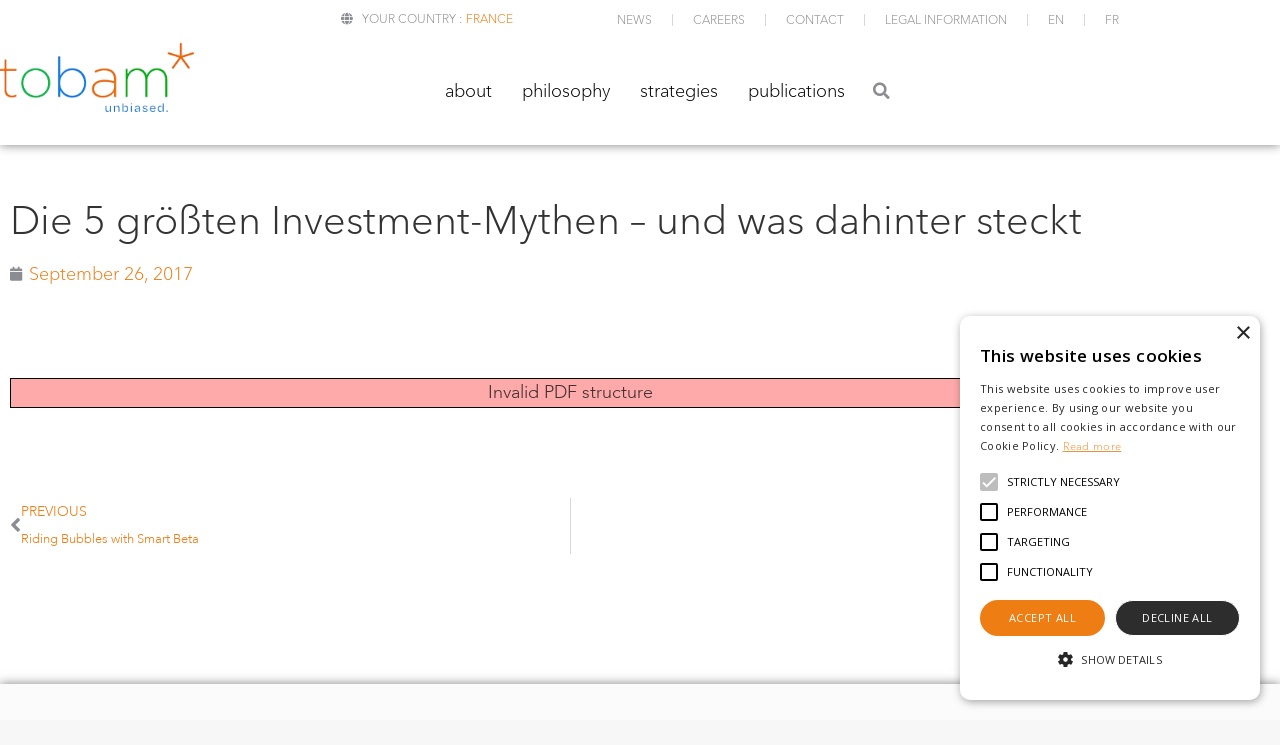

--- FILE ---
content_type: text/css; charset=utf-8
request_url: https://www.tobam.fr/wp-content/uploads/useanyfont/uaf.css?ver=1764317791
body_size: 64
content:
				@font-face {
					font-family: 'avenir-lt';
					src: url('/wp-content/uploads/useanyfont/4519Avenir-Lt.woff2') format('woff2'),
						url('/wp-content/uploads/useanyfont/4519Avenir-Lt.woff') format('woff');
					  font-display: auto;
				}

				.avenir-lt{font-family: 'avenir-lt' !important;}

						h1, h2, h3, h4, h5, h6, .entry-title, body.single-post .entry-title, body.page .entry-title, body.category .entry-title, .widget-title, body, p, blockquote, li, a, strong, b, em, .menu-about-container li a, .menu-about-container li span, #menu-about li a, #menu-about li span, .menu-cryptobam-container li a, .menu-cryptobam-container li span, #menu-cryptobam li a, #menu-cryptobam li span, .menu-engineered-solutions-container li a, .menu-engineered-solutions-container li span, #menu-engineered-solutions li a, #menu-engineered-solutions li span, .menu-equity-container li a, .menu-equity-container li span, #menu-equity li a, #menu-equity li span, .menu-fixed-income-container li a, .menu-fixed-income-container li span, #menu-fixed-income li a, #menu-fixed-income li span, .menu-investing-responsibly-container li a, .menu-investing-responsibly-container li span, #menu-investing-responsibly li a, #menu-investing-responsibly li span, .menu-menu-multi-asset-container li a, .menu-menu-multi-asset-container li span, #menu-menu-multi-asset li a, #menu-menu-multi-asset li span, .menu-philosophy-container li a, .menu-philosophy-container li span, #menu-philosophy li a, #menu-philosophy li span, .menu-principal-en-container li a, .menu-principal-en-container li span, #menu-principal-en li a, #menu-principal-en li span, .menu-publications-container li a, .menu-publications-container li span, #menu-publications li a, #menu-publications li span, .menu-responsible-container li a, .menu-responsible-container li span, #menu-responsible li a, #menu-responsible li span, .menu-strategy-container li a, .menu-strategy-container li span, #menu-strategy li a, #menu-strategy li span, .menu-sustainability-container li a, .menu-sustainability-container li span, #menu-sustainability li a, #menu-sustainability li span, .menu-top-menu-en-container li a, .menu-top-menu-en-container li span, #menu-top-menu-en li a, #menu-top-menu-en li span, .menu-values-container li a, .menu-values-container li span, #menu-values li a, #menu-values li span{
					font-family: 'avenir-lt' !important;
				}
		

--- FILE ---
content_type: text/css; charset=utf-8
request_url: https://www.tobam.fr/wp-content/plugins/bdthemes-element-pack/assets/css/ep-offcanvas.css?ver=6.0.7
body_size: -270
content:
.bdt-offcanvas-button {
  outline: none;
}
.bdt-offcanvas-button .bdt-offcanvas-button-align-icon-right {
  float: right;
}
.bdt-offcanvas-button .bdt-offcanvas-button-align-icon-left {
  float: left;
}
.bdt-offcanvas .bdt-offcanvas-bar {
  word-wrap: break-word;
}
.bdt-offcanvas .bdt-offcanvas-bar .widget:not(:first-child) {
  margin-top: 30px;
}


--- FILE ---
content_type: text/css; charset=utf-8
request_url: https://www.tobam.fr/wp-content/uploads/elementor/css/post-8.css?ver=1768637860
body_size: 44
content:
.elementor-kit-8{--e-global-color-primary:#EE7D14;--e-global-color-secondary:#272727;--e-global-color-text:#2F2F2F;--e-global-color-accent:#EE7D14;--e-global-typography-primary-font-family:"Avenir LT";--e-global-typography-primary-font-weight:normal;--e-global-typography-secondary-font-family:"Avenir LT";--e-global-typography-secondary-font-weight:normal;--e-global-typography-text-font-family:"Avenir LT";--e-global-typography-text-font-weight:normal;--e-global-typography-accent-font-family:"Avenir LT";--e-global-typography-accent-font-weight:normal;--e-global-typography-4713151-font-family:"Avenir LT";}.elementor-kit-8 e-page-transition{background-color:#FFBC7D;}.elementor-section.elementor-section-boxed > .elementor-container{max-width:1140px;}.e-con{--container-max-width:1140px;}.elementor-widget:not(:last-child){margin-block-end:20px;}.elementor-element{--widgets-spacing:20px 20px;--widgets-spacing-row:20px;--widgets-spacing-column:20px;}{}h1.entry-title{display:var(--page-title-display);}@media(max-width:1024px){.elementor-section.elementor-section-boxed > .elementor-container{max-width:1024px;}.e-con{--container-max-width:1024px;}}@media(max-width:767px){.elementor-section.elementor-section-boxed > .elementor-container{max-width:767px;}.e-con{--container-max-width:767px;}}/* Start custom CSS */html {
    overflow: scroll;
}/* End custom CSS */
/* Start Custom Fonts CSS */@font-face {
	font-family: 'Avenir LT';
	font-style: normal;
	font-weight: normal;
	font-display: auto;
	src: url('https://www.tobam.fr/wp-content/uploads/2022/05/AvenirLT-Light.eot');
	src: url('https://www.tobam.fr/wp-content/uploads/2022/05/AvenirLT-Light.eot?#iefix') format('embedded-opentype'),
		url('https://www.tobam.fr/wp-content/uploads/2022/05/AvenirLT-Light.woff') format('woff'),
		url('https://www.tobam.fr/wp-content/uploads/2022/05/30716573843.ttf') format('truetype');
}
/* End Custom Fonts CSS */

--- FILE ---
content_type: text/css; charset=utf-8
request_url: https://www.tobam.fr/wp-content/uploads/elementor/css/post-7216.css?ver=1768637860
body_size: 2023
content:
.elementor-7216 .elementor-element.elementor-element-60ae09fa > .elementor-container > .elementor-column > .elementor-widget-wrap{align-content:center;align-items:center;}.elementor-7216 .elementor-element.elementor-element-60ae09fa:not(.elementor-motion-effects-element-type-background), .elementor-7216 .elementor-element.elementor-element-60ae09fa > .elementor-motion-effects-container > .elementor-motion-effects-layer{background-color:#FFFFFF;}.elementor-7216 .elementor-element.elementor-element-60ae09fa > .elementor-container{min-height:90px;}.elementor-7216 .elementor-element.elementor-element-60ae09fa{border-style:solid;border-width:0px 0px 0px 0px;box-shadow:0px 0px 10px 0px rgba(0,0,0,0.5);transition:background 0.3s, border 0.3s, border-radius 0.3s, box-shadow 0.3s;margin-top:-150px;margin-bottom:0px;padding:10px 0px 10px 0px;}.elementor-7216 .elementor-element.elementor-element-60ae09fa > .elementor-background-overlay{transition:background 0.3s, border-radius 0.3s, opacity 0.3s;}.elementor-7216 .elementor-element.elementor-element-0167a39 .bdt-marker-wrapper .elementor-repeater-item-c8da9fa.bdt-marker-item{height:20px;width:20px;left:93%;top:18%;}.elementor-7216 .elementor-element.elementor-element-0167a39 .bdt-marker-wrapper .elementor-repeater-item-9331be7.bdt-marker-item{height:64px;width:150px;left:43%;top:52%;}.elementor-7216 .elementor-element.elementor-element-0167a39 .bdt-marker-wrapper .bdt-marker{background-color:#FFFFFF00;color:#FFFFFF00;opacity:0.1;}.tippy-box[data-theme="bdt-tippy-0167a39"], .tippy-box[data-theme="bdt-tippy-0167a39"] .tippy-backdrop{background-color:#EE7D14;}.elementor-7216 .elementor-element.elementor-element-0167a39{text-align:center;}.elementor-7216 .elementor-element.elementor-element-0167a39 .bdt-marker-wrapper{max-width:100%;}.elementor-7216 .elementor-element.elementor-element-0167a39 .bdt-marker-wrapper img{opacity:1;}.tippy-box[data-theme="bdt-tippy-0167a39"]{text-align:center;border-radius:5px 5px 5px 5px;}.elementor-7216 .elementor-element.elementor-element-0167a39 .tippy-popper[x-placement^=left] .tippy-arrow{border-left-color:#EE7D14;}.elementor-7216 .elementor-element.elementor-element-0167a39 .tippy-popper[x-placement^=right] .tippy-arrow{border-right-color:#EE7D14;}.elementor-7216 .elementor-element.elementor-element-0167a39 .tippy-popper[x-placement^=top] .tippy-arrow{border-top-color:#EE7D14;}.elementor-7216 .elementor-element.elementor-element-0167a39 .tippy-popper[x-placement^=bottom] .tippy-arrow{border-bottom-color:#EE7D14;}.tippy-box[data-theme="bdt-tippy-0167a39"] .tippy-arrow{color:#EE7D14;}.elementor-widget-nav-menu .elementor-nav-menu .elementor-item{font-family:var( --e-global-typography-primary-font-family ), Sans-serif;font-weight:var( --e-global-typography-primary-font-weight );}.elementor-widget-nav-menu .elementor-nav-menu--dropdown .elementor-item, .elementor-widget-nav-menu .elementor-nav-menu--dropdown  .elementor-sub-item{font-family:var( --e-global-typography-accent-font-family ), Sans-serif;font-weight:var( --e-global-typography-accent-font-weight );}.elementor-7216 .elementor-element.elementor-element-4d822b3 .elementor-menu-toggle{margin:0 auto;}.elementor-7216 .elementor-element.elementor-element-4d822b3 .elementor-nav-menu .elementor-item{font-size:18px;}.elementor-7216 .elementor-element.elementor-element-4d822b3 .elementor-nav-menu--main .elementor-item{color:#000000;fill:#000000;padding-left:10px;padding-right:10px;}.elementor-7216 .elementor-element.elementor-element-4d822b3 .elementor-nav-menu--main .elementor-item:hover,
					.elementor-7216 .elementor-element.elementor-element-4d822b3 .elementor-nav-menu--main .elementor-item.elementor-item-active,
					.elementor-7216 .elementor-element.elementor-element-4d822b3 .elementor-nav-menu--main .elementor-item.highlighted,
					.elementor-7216 .elementor-element.elementor-element-4d822b3 .elementor-nav-menu--main .elementor-item:focus{color:#EE7D14;fill:#EE7D14;}.elementor-7216 .elementor-element.elementor-element-4d822b3 .elementor-nav-menu--main:not(.e--pointer-framed) .elementor-item:before,
					.elementor-7216 .elementor-element.elementor-element-4d822b3 .elementor-nav-menu--main:not(.e--pointer-framed) .elementor-item:after{background-color:#EE7D14;}.elementor-7216 .elementor-element.elementor-element-4d822b3 .e--pointer-framed .elementor-item:before,
					.elementor-7216 .elementor-element.elementor-element-4d822b3 .e--pointer-framed .elementor-item:after{border-color:#EE7D14;}.elementor-7216 .elementor-element.elementor-element-4d822b3 .elementor-nav-menu--main .elementor-item.elementor-item-active{color:#EE7D14;}.elementor-7216 .elementor-element.elementor-element-4d822b3 .elementor-nav-menu--main:not(.e--pointer-framed) .elementor-item.elementor-item-active:before,
					.elementor-7216 .elementor-element.elementor-element-4d822b3 .elementor-nav-menu--main:not(.e--pointer-framed) .elementor-item.elementor-item-active:after{background-color:#EE7D14;}.elementor-7216 .elementor-element.elementor-element-4d822b3 .e--pointer-framed .elementor-item.elementor-item-active:before,
					.elementor-7216 .elementor-element.elementor-element-4d822b3 .e--pointer-framed .elementor-item.elementor-item-active:after{border-color:#EE7D14;}.elementor-7216 .elementor-element.elementor-element-4d822b3 .e--pointer-framed .elementor-item:before{border-width:0px;}.elementor-7216 .elementor-element.elementor-element-4d822b3 .e--pointer-framed.e--animation-draw .elementor-item:before{border-width:0 0 0px 0px;}.elementor-7216 .elementor-element.elementor-element-4d822b3 .e--pointer-framed.e--animation-draw .elementor-item:after{border-width:0px 0px 0 0;}.elementor-7216 .elementor-element.elementor-element-4d822b3 .e--pointer-framed.e--animation-corners .elementor-item:before{border-width:0px 0 0 0px;}.elementor-7216 .elementor-element.elementor-element-4d822b3 .e--pointer-framed.e--animation-corners .elementor-item:after{border-width:0 0px 0px 0;}.elementor-7216 .elementor-element.elementor-element-4d822b3 .e--pointer-underline .elementor-item:after,
					 .elementor-7216 .elementor-element.elementor-element-4d822b3 .e--pointer-overline .elementor-item:before,
					 .elementor-7216 .elementor-element.elementor-element-4d822b3 .e--pointer-double-line .elementor-item:before,
					 .elementor-7216 .elementor-element.elementor-element-4d822b3 .e--pointer-double-line .elementor-item:after{height:0px;}.elementor-7216 .elementor-element.elementor-element-4d822b3 .elementor-nav-menu--dropdown a:hover,
					.elementor-7216 .elementor-element.elementor-element-4d822b3 .elementor-nav-menu--dropdown a:focus,
					.elementor-7216 .elementor-element.elementor-element-4d822b3 .elementor-nav-menu--dropdown a.elementor-item-active,
					.elementor-7216 .elementor-element.elementor-element-4d822b3 .elementor-nav-menu--dropdown a.highlighted,
					.elementor-7216 .elementor-element.elementor-element-4d822b3 .elementor-menu-toggle:hover,
					.elementor-7216 .elementor-element.elementor-element-4d822b3 .elementor-menu-toggle:focus{color:#000000;}.elementor-7216 .elementor-element.elementor-element-4d822b3 .elementor-nav-menu--dropdown a:hover,
					.elementor-7216 .elementor-element.elementor-element-4d822b3 .elementor-nav-menu--dropdown a:focus,
					.elementor-7216 .elementor-element.elementor-element-4d822b3 .elementor-nav-menu--dropdown a.elementor-item-active,
					.elementor-7216 .elementor-element.elementor-element-4d822b3 .elementor-nav-menu--dropdown a.highlighted{background-color:#F4F4F4;}.elementor-7216 .elementor-element.elementor-element-4d822b3 .elementor-nav-menu--dropdown a.elementor-item-active{color:#000000;background-color:#F4F4F4;}.elementor-7216 .elementor-element.elementor-element-4d822b3 .elementor-nav-menu--dropdown .elementor-item, .elementor-7216 .elementor-element.elementor-element-4d822b3 .elementor-nav-menu--dropdown  .elementor-sub-item{font-size:20px;}.elementor-7216 .elementor-element.elementor-element-286f6d7 .bdt-offcanvas-button .bdt-offcanvas-button-icon.elementor-align-icon-right{margin-left:12px;}.elementor-7216 .elementor-element.elementor-element-286f6d7 .bdt-offcanvas-button .bdt-offcanvas-button-icon.elementor-align-icon-left{margin-right:12px;}.elementor-7216 .elementor-element.elementor-element-286f6d7 .bdt-offcanvas .bdt-offcanvas-bar *{color:#000000;}.elementor-7216 .elementor-element.elementor-element-286f6d7 .bdt-offcanvas .bdt-offcanvas-bar a:hover{color:#EE7D14 !important;}.elementor-7216 .elementor-element.elementor-element-286f6d7 .bdt-offcanvas .bdt-offcanvas-bar{background-color:#FFFFFF !important;}.elementor-7216 .elementor-element.elementor-element-286f6d7 .bdt-offcanvas > div{box-shadow:0px 0px 10px 0px rgba(0,0,0,0.5);}.elementor-7216 .elementor-element.elementor-element-286f6d7 .bdt-offcanvas-button{color:#000000;background-color:#FFFFFF;}.elementor-7216 .elementor-element.elementor-element-286f6d7 .bdt-offcanvas-button svg{fill:#000000;}.elementor-7216 .elementor-element.elementor-element-286f6d7 .bdt-offcanvas-button:hover{color:#EE7D14;background-color:#FFFFFF;}.elementor-7216 .elementor-element.elementor-element-286f6d7 .bdt-offcanvas-button:hover svg{fill:#EE7D14;}.elementor-7216 .elementor-element.elementor-element-2429b90 > .elementor-container > .elementor-column > .elementor-widget-wrap{align-content:center;align-items:center;}.elementor-7216 .elementor-element.elementor-element-2429b90:not(.elementor-motion-effects-element-type-background), .elementor-7216 .elementor-element.elementor-element-2429b90 > .elementor-motion-effects-container > .elementor-motion-effects-layer{background-color:#FFFFFF;}.elementor-7216 .elementor-element.elementor-element-2429b90 > .elementor-container{min-height:90px;}.elementor-7216 .elementor-element.elementor-element-2429b90{border-style:solid;border-width:0px 0px 0px 0px;box-shadow:0px 0px 10px 0px rgba(0,0,0,0.5);transition:background 0.3s, border 0.3s, border-radius 0.3s, box-shadow 0.3s;margin-top:0px;margin-bottom:0px;padding:0px 0px 0px 0px;z-index:100;}.elementor-7216 .elementor-element.elementor-element-2429b90 > .elementor-background-overlay{transition:background 0.3s, border-radius 0.3s, opacity 0.3s;}.elementor-bc-flex-widget .elementor-7216 .elementor-element.elementor-element-800286e.elementor-column .elementor-widget-wrap{align-items:center;}.elementor-7216 .elementor-element.elementor-element-800286e.elementor-column.elementor-element[data-element_type="column"] > .elementor-widget-wrap.elementor-element-populated{align-content:center;align-items:center;}.elementor-7216 .elementor-element.elementor-element-800286e > .elementor-element-populated{margin:0px 0px 0px 0px;--e-column-margin-right:0px;--e-column-margin-left:0px;padding:0px 0px 0px 0px;}.elementor-7216 .elementor-element.elementor-element-e9d37d9{margin-top:05px;margin-bottom:0px;padding:0px 0px 0px 0px;}.elementor-bc-flex-widget .elementor-7216 .elementor-element.elementor-element-48ea4b3.elementor-column .elementor-widget-wrap{align-items:center;}.elementor-7216 .elementor-element.elementor-element-48ea4b3.elementor-column.elementor-element[data-element_type="column"] > .elementor-widget-wrap.elementor-element-populated{align-content:center;align-items:center;}.elementor-7216 .elementor-element.elementor-element-48ea4b3 > .elementor-element-populated{margin:0px 0px 0px 0px;--e-column-margin-right:0px;--e-column-margin-left:0px;padding:0px 0px 0px 0px;}.elementor-widget-text-editor{font-family:var( --e-global-typography-text-font-family ), Sans-serif;font-weight:var( --e-global-typography-text-font-weight );}.elementor-7216 .elementor-element.elementor-element-135deff > .elementor-widget-container{margin:0px 0px 0px 0px;padding:0px 0px 0px 0px;}.elementor-7216 .elementor-element.elementor-element-135deff{font-family:"Avenir LT", Sans-serif;font-size:12px;font-weight:normal;text-transform:uppercase;color:#8F8F8F;--textColor:#8F8F8F;}.elementor-7216 .elementor-element.elementor-element-59e5ddd > .elementor-element-populated{padding:0px 0px 0px 0px;}.elementor-7216 .elementor-element.elementor-element-accf5c6 > .elementor-widget-container{margin:0px 0px 0px 0px;padding:0px 0px 0px 0px;}.elementor-7216 .elementor-element.elementor-element-accf5c6 .elementor-menu-toggle{margin:0 auto;}.elementor-7216 .elementor-element.elementor-element-accf5c6 .elementor-nav-menu .elementor-item{font-size:12px;text-transform:uppercase;}.elementor-7216 .elementor-element.elementor-element-accf5c6 .elementor-nav-menu--main .elementor-item{color:#8F8F8F;fill:#8F8F8F;padding-top:5px;padding-bottom:5px;}.elementor-7216 .elementor-element.elementor-element-accf5c6{--e-nav-menu-divider-content:"";--e-nav-menu-divider-style:solid;--e-nav-menu-divider-width:1px;--e-nav-menu-divider-height:12px;--e-nav-menu-divider-color:#D7D7D7;}.elementor-7216 .elementor-element.elementor-element-accf5c6 .elementor-nav-menu--dropdown{background-color:#FFFFFF;}.elementor-7216 .elementor-element.elementor-element-a967a7b{padding:0px 0px 5px 0px;}.elementor-bc-flex-widget .elementor-7216 .elementor-element.elementor-element-458cb94.elementor-column .elementor-widget-wrap{align-items:center;}.elementor-7216 .elementor-element.elementor-element-458cb94.elementor-column.elementor-element[data-element_type="column"] > .elementor-widget-wrap.elementor-element-populated{align-content:center;align-items:center;}.elementor-7216 .elementor-element.elementor-element-458cb94 > .elementor-element-populated{margin:0px 0px 0px 0px;--e-column-margin-right:0px;--e-column-margin-left:0px;padding:0px 0px 0px 0px;}.elementor-7216 .elementor-element.elementor-element-c70dd84 .bdt-marker-wrapper .elementor-repeater-item-c8da9fa.bdt-marker-item{height:20px;width:20px;left:93%;top:18%;}.elementor-7216 .elementor-element.elementor-element-c70dd84 .bdt-marker-wrapper .elementor-repeater-item-9331be7.bdt-marker-item{height:64px;width:150px;left:43%;top:52%;}.elementor-7216 .elementor-element.elementor-element-c70dd84 .bdt-marker-wrapper .bdt-marker{background-color:#FFFFFF00;color:#FFFFFF00;opacity:0.1;}.tippy-box[data-theme="bdt-tippy-c70dd84"], .tippy-box[data-theme="bdt-tippy-c70dd84"] .tippy-backdrop{background-color:#EE7D14;}.elementor-7216 .elementor-element.elementor-element-c70dd84{text-align:center;}.elementor-7216 .elementor-element.elementor-element-c70dd84 .bdt-marker-wrapper{max-width:100%;}.elementor-7216 .elementor-element.elementor-element-c70dd84 .bdt-marker-wrapper img{opacity:1;}.tippy-box[data-theme="bdt-tippy-c70dd84"]{text-align:center;border-radius:5px 5px 5px 5px;}.elementor-7216 .elementor-element.elementor-element-c70dd84 .tippy-popper[x-placement^=left] .tippy-arrow{border-left-color:#EE7D14;}.elementor-7216 .elementor-element.elementor-element-c70dd84 .tippy-popper[x-placement^=right] .tippy-arrow{border-right-color:#EE7D14;}.elementor-7216 .elementor-element.elementor-element-c70dd84 .tippy-popper[x-placement^=top] .tippy-arrow{border-top-color:#EE7D14;}.elementor-7216 .elementor-element.elementor-element-c70dd84 .tippy-popper[x-placement^=bottom] .tippy-arrow{border-bottom-color:#EE7D14;}.tippy-box[data-theme="bdt-tippy-c70dd84"] .tippy-arrow{color:#EE7D14;}.elementor-widget-image .widget-image-caption{font-family:var( --e-global-typography-text-font-family ), Sans-serif;font-weight:var( --e-global-typography-text-font-weight );}.elementor-7216 .elementor-element.elementor-element-735bdc2{text-align:start;}.elementor-bc-flex-widget .elementor-7216 .elementor-element.elementor-element-5379566.elementor-column .elementor-widget-wrap{align-items:center;}.elementor-7216 .elementor-element.elementor-element-5379566.elementor-column.elementor-element[data-element_type="column"] > .elementor-widget-wrap.elementor-element-populated{align-content:center;align-items:center;}.elementor-7216 .elementor-element.elementor-element-5379566.elementor-column > .elementor-widget-wrap{justify-content:center;}.elementor-7216 .elementor-element.elementor-element-5379566 > .elementor-element-populated{margin:0px 0px 0px 0px;--e-column-margin-right:0px;--e-column-margin-left:0px;padding:0px 0px 0px 0px;}.elementor-7216 .elementor-element.elementor-element-71b6e60{width:auto;max-width:auto;--e-nav-menu-horizontal-menu-item-margin:calc( 0px / 2 );}.elementor-7216 .elementor-element.elementor-element-71b6e60 .elementor-nav-menu .elementor-item{font-size:18px;text-transform:lowercase;}.elementor-7216 .elementor-element.elementor-element-71b6e60 .elementor-nav-menu--main .elementor-item{color:#000000;fill:#000000;padding-left:10px;padding-right:10px;}.elementor-7216 .elementor-element.elementor-element-71b6e60 .elementor-nav-menu--main .elementor-item:hover,
					.elementor-7216 .elementor-element.elementor-element-71b6e60 .elementor-nav-menu--main .elementor-item.elementor-item-active,
					.elementor-7216 .elementor-element.elementor-element-71b6e60 .elementor-nav-menu--main .elementor-item.highlighted,
					.elementor-7216 .elementor-element.elementor-element-71b6e60 .elementor-nav-menu--main .elementor-item:focus{color:#EE7D14;fill:#EE7D14;}.elementor-7216 .elementor-element.elementor-element-71b6e60 .elementor-nav-menu--main .elementor-item.elementor-item-active{color:#EE7D14;}.elementor-7216 .elementor-element.elementor-element-71b6e60 .elementor-nav-menu--main:not(.elementor-nav-menu--layout-horizontal) .elementor-nav-menu > li:not(:last-child){margin-bottom:0px;}.elementor-7216 .elementor-element.elementor-element-71b6e60 .elementor-nav-menu--dropdown a, .elementor-7216 .elementor-element.elementor-element-71b6e60 .elementor-menu-toggle{color:#000000;fill:#000000;}.elementor-7216 .elementor-element.elementor-element-71b6e60 .elementor-nav-menu--dropdown a:hover,
					.elementor-7216 .elementor-element.elementor-element-71b6e60 .elementor-nav-menu--dropdown a:focus,
					.elementor-7216 .elementor-element.elementor-element-71b6e60 .elementor-nav-menu--dropdown a.elementor-item-active,
					.elementor-7216 .elementor-element.elementor-element-71b6e60 .elementor-nav-menu--dropdown a.highlighted,
					.elementor-7216 .elementor-element.elementor-element-71b6e60 .elementor-menu-toggle:hover,
					.elementor-7216 .elementor-element.elementor-element-71b6e60 .elementor-menu-toggle:focus{color:#000000;}.elementor-7216 .elementor-element.elementor-element-71b6e60 .elementor-nav-menu--dropdown a:hover,
					.elementor-7216 .elementor-element.elementor-element-71b6e60 .elementor-nav-menu--dropdown a:focus,
					.elementor-7216 .elementor-element.elementor-element-71b6e60 .elementor-nav-menu--dropdown a.elementor-item-active,
					.elementor-7216 .elementor-element.elementor-element-71b6e60 .elementor-nav-menu--dropdown a.highlighted{background-color:#F4F4F4;}.elementor-7216 .elementor-element.elementor-element-71b6e60 .elementor-nav-menu--dropdown a.elementor-item-active{background-color:#F4F4F4;}.elementor-7216 .elementor-element.elementor-element-71b6e60 .elementor-nav-menu--dropdown .elementor-item, .elementor-7216 .elementor-element.elementor-element-71b6e60 .elementor-nav-menu--dropdown  .elementor-sub-item{font-size:20px;}.elementor-7216 .elementor-element.elementor-element-71b6e60 .elementor-nav-menu--dropdown a{padding-left:20px;padding-right:20px;padding-top:20px;padding-bottom:20px;}.elementor-widget-search-form input[type="search"].elementor-search-form__input{font-family:var( --e-global-typography-text-font-family ), Sans-serif;font-weight:var( --e-global-typography-text-font-weight );}.elementor-widget-search-form .elementor-search-form__submit{font-family:var( --e-global-typography-text-font-family ), Sans-serif;font-weight:var( --e-global-typography-text-font-weight );}.elementor-7216 .elementor-element.elementor-element-84c2710{width:auto;max-width:auto;}.elementor-7216 .elementor-element.elementor-element-84c2710 .elementor-search-form{text-align:center;}.elementor-7216 .elementor-element.elementor-element-84c2710 .elementor-search-form__toggle{--e-search-form-toggle-size:33px;--e-search-form-toggle-background-color:#FFFFFF;--e-search-form-toggle-icon-size:calc(75em / 100);}.elementor-7216 .elementor-element.elementor-element-84c2710.elementor-search-form--skin-full_screen .elementor-search-form__container{background-color:#DF8335;}.elementor-7216 .elementor-element.elementor-element-84c2710:not(.elementor-search-form--skin-full_screen) .elementor-search-form__container{border-radius:3px;}.elementor-7216 .elementor-element.elementor-element-84c2710.elementor-search-form--skin-full_screen input[type="search"].elementor-search-form__input{border-radius:3px;}.elementor-7216 .elementor-element.elementor-element-5bcab99 .bdt-offcanvas-button .bdt-offcanvas-button-icon.elementor-align-icon-right{margin-left:12px;}.elementor-7216 .elementor-element.elementor-element-5bcab99 .bdt-offcanvas-button .bdt-offcanvas-button-icon.elementor-align-icon-left{margin-right:12px;}.elementor-7216 .elementor-element.elementor-element-5bcab99 .bdt-offcanvas .bdt-offcanvas-bar *{color:#000000;}.elementor-7216 .elementor-element.elementor-element-5bcab99 .bdt-offcanvas .bdt-offcanvas-bar a:hover{color:#EE7D14 !important;}.elementor-7216 .elementor-element.elementor-element-5bcab99 .bdt-offcanvas .bdt-offcanvas-bar{background-color:#FFFFFF !important;}.elementor-7216 .elementor-element.elementor-element-5bcab99 .bdt-offcanvas > div{box-shadow:0px 0px 10px 0px rgba(0,0,0,0.5);}.elementor-7216 .elementor-element.elementor-element-5bcab99 .bdt-offcanvas-button{color:#000000;background-color:#FFFFFF;}.elementor-7216 .elementor-element.elementor-element-5bcab99 .bdt-offcanvas-button svg{fill:#000000;}.elementor-7216 .elementor-element.elementor-element-5bcab99 .bdt-offcanvas-button:hover{color:#EE7D14;background-color:#FFFFFF;}.elementor-7216 .elementor-element.elementor-element-5bcab99 .bdt-offcanvas-button:hover svg{fill:#EE7D14;}.elementor-theme-builder-content-area{height:400px;}.elementor-location-header:before, .elementor-location-footer:before{content:"";display:table;clear:both;}@media(min-width:768px){.elementor-7216 .elementor-element.elementor-element-6cd865ac{width:17%;}.elementor-7216 .elementor-element.elementor-element-75e9a907{width:83%;}.elementor-7216 .elementor-element.elementor-element-48ea4b3{width:45%;}.elementor-7216 .elementor-element.elementor-element-59e5ddd{width:54.956%;}.elementor-7216 .elementor-element.elementor-element-458cb94{width:17%;}.elementor-7216 .elementor-element.elementor-element-5379566{width:83%;}}@media(max-width:1024px){.elementor-7216 .elementor-element.elementor-element-0167a39 .bdt-marker-wrapper .elementor-repeater-item-c8da9fa.bdt-marker-item{height:20px;width:20px;}.elementor-7216 .elementor-element.elementor-element-0167a39 .bdt-marker-wrapper .elementor-repeater-item-9331be7.bdt-marker-item{height:20px;width:20px;}.elementor-7216 .elementor-element.elementor-element-c70dd84 .bdt-marker-wrapper .elementor-repeater-item-c8da9fa.bdt-marker-item{height:20px;width:20px;}.elementor-7216 .elementor-element.elementor-element-c70dd84 .bdt-marker-wrapper .elementor-repeater-item-9331be7.bdt-marker-item{height:20px;width:20px;}}@media(max-width:767px){.elementor-7216 .elementor-element.elementor-element-0167a39 .bdt-marker-wrapper .elementor-repeater-item-c8da9fa.bdt-marker-item{height:20px;width:20px;}.elementor-7216 .elementor-element.elementor-element-0167a39 .bdt-marker-wrapper .elementor-repeater-item-9331be7.bdt-marker-item{height:20px;width:20px;}.elementor-7216 .elementor-element.elementor-element-458cb94{width:50%;}.elementor-7216 .elementor-element.elementor-element-c70dd84 .bdt-marker-wrapper .elementor-repeater-item-c8da9fa.bdt-marker-item{height:20px;width:20px;}.elementor-7216 .elementor-element.elementor-element-c70dd84 .bdt-marker-wrapper .elementor-repeater-item-9331be7.bdt-marker-item{height:20px;width:20px;}.elementor-7216 .elementor-element.elementor-element-735bdc2 > .elementor-widget-container{margin:0px 0px 0px 20px;}.elementor-7216 .elementor-element.elementor-element-5379566{width:50%;}}/* Start custom CSS for bdt-offcanvas, class: .elementor-element-286f6d7 */i {
    margin-right: 0px!important;
}/* End custom CSS */
/* Start custom CSS for bdt-offcanvas, class: .elementor-element-5bcab99 */i {
    margin-right: 0px!important;
}/* End custom CSS */
/* Start custom CSS for section, class: .elementor-element-2429b90 */.elementor-7216 .elementor-element.elementor-element-2429b90 {
    position: absolute;
    width: 100%;
    top: 0px;
}/* End custom CSS */

--- FILE ---
content_type: text/css; charset=utf-8
request_url: https://www.tobam.fr/wp-content/uploads/elementor/css/post-255261.css?ver=1768637860
body_size: -198
content:
.elementor-255261 .elementor-element.elementor-element-4684a83 > .elementor-container > .elementor-column > .elementor-widget-wrap{align-content:center;align-items:center;}.elementor-255261 .elementor-element.elementor-element-4684a83:not(.elementor-motion-effects-element-type-background), .elementor-255261 .elementor-element.elementor-element-4684a83 > .elementor-motion-effects-container > .elementor-motion-effects-layer{background-color:#E1883EE0;}.elementor-255261 .elementor-element.elementor-element-4684a83 > .elementor-container{min-height:300px;}.elementor-255261 .elementor-element.elementor-element-4684a83{transition:background 0.3s, border 0.3s, border-radius 0.3s, box-shadow 0.3s;}.elementor-255261 .elementor-element.elementor-element-4684a83 > .elementor-background-overlay{transition:background 0.3s, border-radius 0.3s, opacity 0.3s;}.elementor-widget-heading .elementor-heading-title{font-family:var( --e-global-typography-primary-font-family ), Sans-serif;font-weight:var( --e-global-typography-primary-font-weight );}.elementor-255261 .elementor-element.elementor-element-6006b53 .elementor-heading-title{color:#FFFFFF;}.elementor-widget-text-editor{font-family:var( --e-global-typography-text-font-family ), Sans-serif;font-weight:var( --e-global-typography-text-font-weight );}

--- FILE ---
content_type: text/css; charset=utf-8
request_url: https://www.tobam.fr/wp-content/uploads/elementor/css/post-11357.css?ver=1768637860
body_size: 11
content:
.elementor-11357 .elementor-element.elementor-element-4ce0248{margin-top:0px;margin-bottom:0px;}.elementor-11357 .elementor-element.elementor-element-298f291 > .elementor-container{min-height:350px;}.elementor-11357 .elementor-element.elementor-element-2b9a120:not(.elementor-motion-effects-element-type-background) > .elementor-widget-wrap, .elementor-11357 .elementor-element.elementor-element-2b9a120 > .elementor-widget-wrap > .elementor-motion-effects-container > .elementor-motion-effects-layer{background-image:url("https://www.tobam.fr/wp-content/uploads/2022/02/US-PATENT.png");background-size:cover;}.elementor-11357 .elementor-element.elementor-element-2b9a120 > .elementor-element-populated{transition:background 0.3s, border 0.3s, border-radius 0.3s, box-shadow 0.3s;}.elementor-11357 .elementor-element.elementor-element-2b9a120 > .elementor-element-populated > .elementor-background-overlay{transition:background 0.3s, border-radius 0.3s, opacity 0.3s;}.elementor-widget-text-editor{font-family:var( --e-global-typography-text-font-family ), Sans-serif;font-weight:var( --e-global-typography-text-font-weight );}.elementor-11357 .elementor-element.elementor-element-336607d > .elementor-container{min-height:350px;}.elementor-11357 .elementor-element.elementor-element-2de8d88:not(.elementor-motion-effects-element-type-background) > .elementor-widget-wrap, .elementor-11357 .elementor-element.elementor-element-2de8d88 > .elementor-widget-wrap > .elementor-motion-effects-container > .elementor-motion-effects-layer{background-image:url("https://www.tobam.fr/wp-content/uploads/2022/02/CAD-PATENT.png");background-size:cover;}.elementor-11357 .elementor-element.elementor-element-2de8d88 > .elementor-element-populated{transition:background 0.3s, border 0.3s, border-radius 0.3s, box-shadow 0.3s;}.elementor-11357 .elementor-element.elementor-element-2de8d88 > .elementor-element-populated > .elementor-background-overlay{transition:background 0.3s, border-radius 0.3s, opacity 0.3s;}.elementor-11357 .elementor-element.elementor-element-4e2e58c{text-align:center;}.elementor-11357 .elementor-element.elementor-element-0d1c3df{margin-top:0px;margin-bottom:0px;}.elementor-11357 .elementor-element.elementor-element-b1f9521 > .elementor-container{min-height:350px;}.elementor-11357 .elementor-element.elementor-element-008e518:not(.elementor-motion-effects-element-type-background) > .elementor-widget-wrap, .elementor-11357 .elementor-element.elementor-element-008e518 > .elementor-widget-wrap > .elementor-motion-effects-container > .elementor-motion-effects-layer{background-image:url("https://www.tobam.fr/wp-content/uploads/2022/02/AUD-PATENT.png");background-size:cover;}.elementor-11357 .elementor-element.elementor-element-008e518 > .elementor-element-populated{transition:background 0.3s, border 0.3s, border-radius 0.3s, box-shadow 0.3s;}.elementor-11357 .elementor-element.elementor-element-008e518 > .elementor-element-populated > .elementor-background-overlay{transition:background 0.3s, border-radius 0.3s, opacity 0.3s;}.elementor-11357 .elementor-element.elementor-element-7aa84d6{text-align:center;}.elementor-11357 .elementor-element.elementor-element-141b7c8 > .elementor-container{min-height:350px;}.elementor-11357 .elementor-element.elementor-element-461ef3a:not(.elementor-motion-effects-element-type-background) > .elementor-widget-wrap, .elementor-11357 .elementor-element.elementor-element-461ef3a > .elementor-widget-wrap > .elementor-motion-effects-container > .elementor-motion-effects-layer{background-image:url("https://www.tobam.fr/wp-content/uploads/2022/02/JAPAN-PATENT.png");background-size:cover;}.elementor-11357 .elementor-element.elementor-element-461ef3a > .elementor-element-populated{transition:background 0.3s, border 0.3s, border-radius 0.3s, box-shadow 0.3s;}.elementor-11357 .elementor-element.elementor-element-461ef3a > .elementor-element-populated > .elementor-background-overlay{transition:background 0.3s, border-radius 0.3s, opacity 0.3s;}.elementor-11357 .elementor-element.elementor-element-a581c09{text-align:center;}

--- FILE ---
content_type: text/css; charset=utf-8
request_url: https://www.tobam.fr/wp-content/uploads/elementor/css/post-254734.css?ver=1768637861
body_size: 1041
content:
.elementor-254734 .elementor-element.elementor-element-45f26ea{margin-top:0px;margin-bottom:0px;}.elementor-widget-image .widget-image-caption{font-family:var( --e-global-typography-text-font-family ), Sans-serif;font-weight:var( --e-global-typography-text-font-weight );}.elementor-254734 .elementor-element.elementor-element-02b44a5{text-align:start;}.elementor-254734 .elementor-element.elementor-element-00cc216{--spacer-size:30px;}.elementor-254734 .elementor-element.elementor-element-9848e41 .dt-nav-menu > li > a{justify-content:flex-start;align-items:flex-start;text-align:left;--menu-position:flex-start;}.elementor-254734 .elementor-element.elementor-element-9848e41.dt-nav-menu_align-center .dt-icon-align-side .dt-nav-menu > li > a .item-content{padding:0 var(--icon-size);} .elementor-254734 .elementor-element.elementor-element-9848e41.dt-nav-menu_align-left .dt-icon-position-left.dt-icon-align-side .dt-nav-menu > li > a .item-content{margin:0 0 0 var(--icon-spacing);padding:0 0 0 var(--icon-size);} .elementor-254734 .elementor-element.elementor-element-9848e41.dt-nav-menu_align-right .dt-icon-position-left.dt-icon-align-side .dt-nav-menu > li > a .item-content{margin:0 0 0 var(--icon-spacing);padding:0 0 0 var(--icon-size);} .elementor-254734 .elementor-element.elementor-element-9848e41.dt-nav-menu_align-left .dt-icon-position-right.dt-icon-align-side .dt-nav-menu > li > a .item-content{margin:0 var(--icon-spacing) 0 0;padding:0 var(--icon-size) 0 0;} .elementor-254734 .elementor-element.elementor-element-9848e41.dt-nav-menu_align-right .dt-icon-position-right.dt-icon-align-side .dt-nav-menu > li > a .item-content{margin:0 var(--icon-spacing) 0 0;padding:0 var(--icon-size) 0 0;}.elementor-254734 .elementor-element.elementor-element-9848e41 .vertical-sub-nav{--sub-justify-content:flex-start;--sub-align-items:flex-start;--sub-text-align:left;--sub-menu-position:flex-start;}.elementor-254734 .elementor-element.elementor-element-9848e41 li > a .item-content > i, .elementor-254734 .elementor-element.elementor-element-9848e41 li > a .item-content > img, .elementor-254734 .elementor-element.elementor-element-9848e41 li > a .item-content > svg{display:flex;}.elementor-254734 .elementor-element.elementor-element-9848e41 .dt-nav-menu > li:not(:last-child){padding-bottom:calc(25px);margin-bottom:0;}.elementor-254734 .elementor-element.elementor-element-9848e41.widget-divider-yes .dt-nav-menu > li:first-child{padding-top:calc(25px/2);}.elementor-254734 .elementor-element.elementor-element-9848e41.widget-divider-yes .dt-nav-menu > li:last-child{padding-bottom:calc(25px/2);}.elementor-254734 .elementor-element.elementor-element-9848e41 .dt-nav-menu{--grid-row-gap:25px;}.elementor-254734 .elementor-element.elementor-element-9848e41.widget-divider-yes .dt-nav-menu > li:after{border-bottom-style:solid;}.elementor-254734 .elementor-element.elementor-element-9848e41.widget-divider-yes .dt-nav-menu > li:first-child:before{border-top-style:solid;}.elementor-254734 .elementor-element.elementor-element-9848e41 .first-item-border-hide .dt-nav-menu > li:first-child:before{border-top-style:none;}.elementor-254734 .elementor-element.elementor-element-9848e41.widget-divider-yes .first-item-border-hide .dt-nav-menu > li:first-child{padding-top:0;}.elementor-254734 .elementor-element.elementor-element-9848e41.widget-divider-yes .last-item-border-hide .dt-nav-menu > li:last-child:after{border-bottom-style:none;}.elementor-254734 .elementor-element.elementor-element-9848e41.widget-divider-yes .last-item-border-hide .dt-nav-menu > li:last-child{padding-bottom:0;}.elementor-254734 .elementor-element.elementor-element-9848e41.widget-divider-yes{--divider-width:1px;} .elementor-254734 .elementor-element.elementor-element-9848e41 .dt-nav-menu > li > a{font-size:22px;}.elementor-254734 .elementor-element.elementor-element-9848e41 .dt-nav-menu li.depth-0 > a{--icon-margin:0 var(--icon-column-spacing) 0 0;--item-direction:row;--item-align:center;--sub-item-align:center;--item-justify:inherit;--icon-order:0;--icon-column-spacing:5px;--icon-column-size:16px;}.elementor-254734 .elementor-element.elementor-element-9848e41 .dt-nav-menu li.menu-item.depth-0 > a .item-content > i{font-size:16px;}.elementor-254734 .elementor-element.elementor-element-9848e41 .dt-nav-menu li.menu-item.depth-0 > a .item-content > img, .elementor-254734 .elementor-element.elementor-element-9848e41 .dt-nav-menu li.menu-item.depth-0 > a .item-content > svg{width:16px !important;height:16px!important;}.elementor-254734 .elementor-element.elementor-element-9848e41 .dt-nav-menu > li > .vertical-sub-nav{padding:0px 0px 0px 20px;}.elementor-254734 .elementor-element.elementor-element-9848e41 .vertical-sub-nav .vertical-sub-nav{padding:0px 0px 0px 20px;}.elementor-254734 .elementor-element.elementor-element-9848e41 .vertical-sub-nav > li:not(:last-child){padding-bottom:calc(10px);margin-bottom:0;--sub-grid-row-gap:10px;}.elementor-254734 .elementor-element.elementor-element-9848e41.sub-widget-divider-yes .vertical-sub-nav > li:first-child{padding-top:calc(10px/2);}.elementor-254734 .elementor-element.elementor-element-9848e41 .vertical-sub-nav .vertical-sub-nav > li:first-child{margin-top:calc(10px/2);padding-top:calc(10px/2);}.elementor-254734 .elementor-element.elementor-element-9848e41 .first-sub-item-border-hide .dt-nav-menu > li > .vertical-sub-nav > li:first-child{padding-top:0;}.elementor-254734 .elementor-element.elementor-element-9848e41.sub-widget-divider-yes .vertical-sub-nav > li:last-child{padding-bottom:calc(10px/2);}.elementor-254734 .elementor-element.elementor-element-9848e41 .vertical-sub-nav .vertical-sub-nav > li:last-child{margin-bottom:calc(10px/2);padding-bottom:calc(10px/2);}.elementor-254734 .elementor-element.elementor-element-9848e41.sub-widget-divider-yes .last-sub-item-border-hide .dt-nav-menu > li > .vertical-sub-nav > li:last-child{padding-bottom:0;}.elementor-254734 .elementor-element.elementor-element-9848e41 .dt-nav-menu > li > .vertical-sub-nav .vertical-sub-nav{margin-bottom:calc(-10px);}.elementor-254734 .elementor-element.elementor-element-9848e41.sub-widget-divider-yes .vertical-sub-nav > li:after{border-bottom-style:solid;}.elementor-254734 .elementor-element.elementor-element-9848e41.sub-widget-divider-yes .vertical-sub-nav > li:first-child:before{border-top-style:solid;}.elementor-254734 .elementor-element.elementor-element-9848e41 .first-sub-item-border-hide .dt-nav-menu > li > .vertical-sub-nav > li:first-child:before{border-top-style:none;}.elementor-254734 .elementor-element.elementor-element-9848e41 .last-sub-item-border-hide .vertical-sub-nav > li:last-child:after, .elementor-254734 .elementor-element.elementor-element-9848e41 .vertical-sub-nav .vertical-sub-nav > li:last-child:after{border-bottom-style:none;}.elementor-254734 .elementor-element.elementor-element-9848e41.sub-widget-divider-yes{--divider-sub-width:1px;}.elementor-254734 .elementor-element.elementor-element-9848e41 .vertical-sub-nav li a{padding:0px 0px 0px 0px;}.elementor-254734 .elementor-element.elementor-element-9848e41 .dt-sub-icon-position-left.dt-sub-icon-align-side .vertical-sub-nav li a .next-level-button {left:0px;}.elementor-254734 .elementor-element.elementor-element-9848e41 .dt-sub-icon-position-right.dt-sub-icon-align-side .vertical-sub-nav li a .next-level-button {right:0px;}.elementor-254734 .elementor-element.elementor-element-9848e41 .dt-nav-menu .vertical-sub-nav {--icon-margin:0 var(--icon-column-spacing) 0 0;--item-direction:row;--item-align:center;--sub-item-align:center;--item-justify:inherit;--icon-order:0;--icon-column-spacing:5px;--icon-column-size:16px;}.elementor-254734 .elementor-element.elementor-element-9848e41 .vertical-sub-nav li.menu-item > a .item-content > i{font-size:16px;}.elementor-254734 .elementor-element.elementor-element-9848e41 .vertical-sub-nav li.menu-item > a .item-content > img, .elementor-254734 .elementor-element.elementor-element-9848e41 .vertical-sub-nav li.menu-item > a .item-content > svg{width:16px !important;height:16px!important;}.elementor-254734 .elementor-element.elementor-element-130c2b9 .dt-nav-menu > li > a{justify-content:flex-start;align-items:flex-start;text-align:left;--menu-position:flex-start;color:#9F9F9F;}.elementor-254734 .elementor-element.elementor-element-130c2b9.dt-nav-menu_align-center .dt-icon-align-side .dt-nav-menu > li > a .item-content{padding:0 var(--icon-size);} .elementor-254734 .elementor-element.elementor-element-130c2b9.dt-nav-menu_align-left .dt-icon-position-left.dt-icon-align-side .dt-nav-menu > li > a .item-content{margin:0 0 0 var(--icon-spacing);padding:0 0 0 var(--icon-size);} .elementor-254734 .elementor-element.elementor-element-130c2b9.dt-nav-menu_align-right .dt-icon-position-left.dt-icon-align-side .dt-nav-menu > li > a .item-content{margin:0 0 0 var(--icon-spacing);padding:0 0 0 var(--icon-size);} .elementor-254734 .elementor-element.elementor-element-130c2b9.dt-nav-menu_align-left .dt-icon-position-right.dt-icon-align-side .dt-nav-menu > li > a .item-content{margin:0 var(--icon-spacing) 0 0;padding:0 var(--icon-size) 0 0;} .elementor-254734 .elementor-element.elementor-element-130c2b9.dt-nav-menu_align-right .dt-icon-position-right.dt-icon-align-side .dt-nav-menu > li > a .item-content{margin:0 var(--icon-spacing) 0 0;padding:0 var(--icon-size) 0 0;}.elementor-254734 .elementor-element.elementor-element-130c2b9 .vertical-sub-nav{--sub-justify-content:flex-start;--sub-align-items:flex-start;--sub-text-align:left;--sub-menu-position:flex-start;}.elementor-254734 .elementor-element.elementor-element-130c2b9 li > a .item-content > i, .elementor-254734 .elementor-element.elementor-element-130c2b9 li > a .item-content > img, .elementor-254734 .elementor-element.elementor-element-130c2b9 li > a .item-content > svg{display:flex;}.elementor-254734 .elementor-element.elementor-element-130c2b9 .dt-nav-menu > li:not(:last-child){padding-bottom:calc(0px);margin-bottom:0;}.elementor-254734 .elementor-element.elementor-element-130c2b9.widget-divider-yes .dt-nav-menu > li:first-child{padding-top:calc(0px/2);}.elementor-254734 .elementor-element.elementor-element-130c2b9.widget-divider-yes .dt-nav-menu > li:last-child{padding-bottom:calc(0px/2);}.elementor-254734 .elementor-element.elementor-element-130c2b9 .dt-nav-menu{--grid-row-gap:0px;}.elementor-254734 .elementor-element.elementor-element-130c2b9 .dt-nav-menu > li > a .item-content svg{fill:#9F9F9F;color:#9F9F9F;}.elementor-254734 .elementor-element.elementor-element-130c2b9 .dt-nav-menu li.depth-0 > a{--icon-margin:0 var(--icon-column-spacing) 0 0;--item-direction:row;--item-align:center;--sub-item-align:center;--item-justify:inherit;--icon-order:0;--icon-column-spacing:5px;--icon-column-size:16px;}.elementor-254734 .elementor-element.elementor-element-130c2b9 .dt-nav-menu li.menu-item.depth-0 > a .item-content > i{font-size:16px;}.elementor-254734 .elementor-element.elementor-element-130c2b9 .dt-nav-menu li.menu-item.depth-0 > a .item-content > img, .elementor-254734 .elementor-element.elementor-element-130c2b9 .dt-nav-menu li.menu-item.depth-0 > a .item-content > svg{width:16px !important;height:16px!important;}.elementor-254734 .elementor-element.elementor-element-130c2b9 .vertical-sub-nav > li:not(:last-child){padding-bottom:calc(0px);margin-bottom:0;--sub-grid-row-gap:0px;}.elementor-254734 .elementor-element.elementor-element-130c2b9.sub-widget-divider-yes .vertical-sub-nav > li:first-child{padding-top:calc(0px/2);}.elementor-254734 .elementor-element.elementor-element-130c2b9 .vertical-sub-nav .vertical-sub-nav > li:first-child{margin-top:calc(0px/2);padding-top:calc(0px/2);}.elementor-254734 .elementor-element.elementor-element-130c2b9 .first-sub-item-border-hide .dt-nav-menu > li > .vertical-sub-nav > li:first-child{padding-top:0;}.elementor-254734 .elementor-element.elementor-element-130c2b9.sub-widget-divider-yes .vertical-sub-nav > li:last-child{padding-bottom:calc(0px/2);}.elementor-254734 .elementor-element.elementor-element-130c2b9 .vertical-sub-nav .vertical-sub-nav > li:last-child{margin-bottom:calc(0px/2);padding-bottom:calc(0px/2);}.elementor-254734 .elementor-element.elementor-element-130c2b9.sub-widget-divider-yes .last-sub-item-border-hide .dt-nav-menu > li > .vertical-sub-nav > li:last-child{padding-bottom:0;}.elementor-254734 .elementor-element.elementor-element-130c2b9 .dt-nav-menu > li > .vertical-sub-nav .vertical-sub-nav{margin-bottom:calc(-0px);}.elementor-254734 .elementor-element.elementor-element-130c2b9 .dt-nav-menu .vertical-sub-nav {--icon-margin:0 var(--icon-column-spacing) 0 0;--item-direction:row;--item-align:center;--sub-item-align:center;--item-justify:inherit;--icon-order:0;--icon-column-spacing:5px;--icon-column-size:16px;}.elementor-254734 .elementor-element.elementor-element-130c2b9 .vertical-sub-nav li.menu-item > a .item-content > i{font-size:16px;}.elementor-254734 .elementor-element.elementor-element-130c2b9 .vertical-sub-nav li.menu-item > a .item-content > img, .elementor-254734 .elementor-element.elementor-element-130c2b9 .vertical-sub-nav li.menu-item > a .item-content > svg{width:16px !important;height:16px!important;}.elementor-254734 .elementor-element.elementor-element-9b1c737{--spacer-size:50px;}@media(max-width:1024px){ .elementor-254734 .elementor-element.elementor-element-9848e41.dt-nav-menu_align-tablet-left .dt-icon-position-left.dt-icon-align-side .dt-nav-menu > li > a .item-content{margin:0 0 0 var(--icon-spacing);padding:0 0 0 var(--icon-size);} .elementor-254734 .elementor-element.elementor-element-9848e41.dt-nav-menu_align-tablet-right .dt-icon-position-left.dt-icon-align-side .dt-nav-menu > li > a .item-content{margin:0 0 0 var(--icon-spacing);padding:0 0 0 var(--icon-size);} .elementor-254734 .elementor-element.elementor-element-9848e41.dt-nav-menu_align-tablet-left .dt-icon-position-right.dt-icon-align-side .dt-nav-menu > li > a .item-content{margin:0 var(--icon-spacing) 0 0;padding:0 var(--icon-size) 0 0;} .elementor-254734 .elementor-element.elementor-element-9848e41.dt-nav-menu_align-tablet-right .dt-icon-position-right.dt-icon-align-side .dt-nav-menu > li > a .item-content{margin:0 var(--icon-spacing) 0 0;padding:0 var(--icon-size) 0 0;} .elementor-254734 .elementor-element.elementor-element-9848e41.dt-nav-menu_align-tablet-center .dt-icon-align-side .dt-nav-menu > li > a .item-content {margin:0 var(--icon-spacing);padding:0 var(--icon-size);} .elementor-254734 .elementor-element.elementor-element-9848e41.dt-sub-menu_align-tablet-left .dt-sub-icon-position-left.dt-sub-icon-align-side .vertical-sub-nav > li .item-content{margin:0 0 0 var(--sub-icon-spacing);padding:0 0 0 var(--sub-icon-size);} .elementor-254734 .elementor-element.elementor-element-9848e41.dt-sub-menu_align-tablet-right .dt-sub-icon-position-left.dt-sub-icon-align-side .vertical-sub-nav > li .item-content{margin:0 0 0 var(--sub-icon-spacing);padding:0 0 0 var(--sub-icon-size);} .elementor-254734 .elementor-element.elementor-element-9848e41.dt-sub-menu_align-tablet-left .dt-sub-icon-position-right.dt-sub-icon-align-side .vertical-sub-nav > li .item-content{margin:0 var(--sub-icon-spacing) 0 0;padding:0 var(--sub-icon-size) 0 0;} .elementor-254734 .elementor-element.elementor-element-9848e41.dt-sub-menu_align-tablet-right .dt-sub-icon-position-right.dt-sub-icon-align-side .vertical-sub-nav > li .item-content{margin:0 var(--sub-icon-spacing) 0 0;padding:0 var(--sub-icon-size) 0 0;} .elementor-254734 .elementor-element.elementor-element-9848e41.dt-sub-menu_align-tablet-center .dt-sub-icon-align-side .vertical-sub-nav > li .item-content {margin:0 var(--icon-spacing);padding:0 var(--sub-icon-size);} .elementor-254734 .elementor-element.elementor-element-130c2b9.dt-nav-menu_align-tablet-left .dt-icon-position-left.dt-icon-align-side .dt-nav-menu > li > a .item-content{margin:0 0 0 var(--icon-spacing);padding:0 0 0 var(--icon-size);} .elementor-254734 .elementor-element.elementor-element-130c2b9.dt-nav-menu_align-tablet-right .dt-icon-position-left.dt-icon-align-side .dt-nav-menu > li > a .item-content{margin:0 0 0 var(--icon-spacing);padding:0 0 0 var(--icon-size);} .elementor-254734 .elementor-element.elementor-element-130c2b9.dt-nav-menu_align-tablet-left .dt-icon-position-right.dt-icon-align-side .dt-nav-menu > li > a .item-content{margin:0 var(--icon-spacing) 0 0;padding:0 var(--icon-size) 0 0;} .elementor-254734 .elementor-element.elementor-element-130c2b9.dt-nav-menu_align-tablet-right .dt-icon-position-right.dt-icon-align-side .dt-nav-menu > li > a .item-content{margin:0 var(--icon-spacing) 0 0;padding:0 var(--icon-size) 0 0;} .elementor-254734 .elementor-element.elementor-element-130c2b9.dt-nav-menu_align-tablet-center .dt-icon-align-side .dt-nav-menu > li > a .item-content {margin:0 var(--icon-spacing);padding:0 var(--icon-size);} .elementor-254734 .elementor-element.elementor-element-130c2b9.dt-sub-menu_align-tablet-left .dt-sub-icon-position-left.dt-sub-icon-align-side .vertical-sub-nav > li .item-content{margin:0 0 0 var(--sub-icon-spacing);padding:0 0 0 var(--sub-icon-size);} .elementor-254734 .elementor-element.elementor-element-130c2b9.dt-sub-menu_align-tablet-right .dt-sub-icon-position-left.dt-sub-icon-align-side .vertical-sub-nav > li .item-content{margin:0 0 0 var(--sub-icon-spacing);padding:0 0 0 var(--sub-icon-size);} .elementor-254734 .elementor-element.elementor-element-130c2b9.dt-sub-menu_align-tablet-left .dt-sub-icon-position-right.dt-sub-icon-align-side .vertical-sub-nav > li .item-content{margin:0 var(--sub-icon-spacing) 0 0;padding:0 var(--sub-icon-size) 0 0;} .elementor-254734 .elementor-element.elementor-element-130c2b9.dt-sub-menu_align-tablet-right .dt-sub-icon-position-right.dt-sub-icon-align-side .vertical-sub-nav > li .item-content{margin:0 var(--sub-icon-spacing) 0 0;padding:0 var(--sub-icon-size) 0 0;} .elementor-254734 .elementor-element.elementor-element-130c2b9.dt-sub-menu_align-tablet-center .dt-sub-icon-align-side .vertical-sub-nav > li .item-content {margin:0 var(--icon-spacing);padding:0 var(--sub-icon-size);}}@media(max-width:767px){ .elementor-254734 .elementor-element.elementor-element-9848e41.dt-nav-menu_align-mobile-left .dt-icon-position-left.dt-icon-align-side .dt-nav-menu > li > a .item-content{margin:0 0 0 var(--icon-spacing);padding:0 0 0 var(--icon-size);} .elementor-254734 .elementor-element.elementor-element-9848e41.dt-nav-menu_align-mobile-right .dt-icon-position-left.dt-icon-align-side .dt-nav-menu > li > a .item-content{margin:0 0 0 var(--icon-spacing);padding:0 0 0 var(--icon-size);} .elementor-254734 .elementor-element.elementor-element-9848e41.dt-nav-menu_align-mobile-left .dt-icon-position-right.dt-icon-align-side .dt-nav-menu > li > a .item-content{margin:0 var(--icon-spacing) 0 0;padding:0 var(--icon-size) 0 0;} .elementor-254734 .elementor-element.elementor-element-9848e41.dt-nav-menu_align-mobile-right .dt-icon-position-right.dt-icon-align-side .dt-nav-menu > li > a .item-content{margin:0 var(--icon-spacing) 0 0;padding:0 var(--icon-size) 0 0;} .elementor-254734 .elementor-element.elementor-element-9848e41.dt-nav-menu_align-mobile-center .dt-icon-align-side.dt-icon-position-right .dt-nav-menu > li > a .item-content {margin:0 var(--icon-spacing);padding:0 var(--icon-size);} .elementor-254734 .elementor-element.elementor-element-9848e41.dt-nav-menu_align-mobile-center .dt-icon-align-side.dt-icon-position-left .dt-nav-menu > li > a .item-content {margin:0 var(--icon-spacing);padding:0 var(--icon-size);} .elementor-254734 .elementor-element.elementor-element-9848e41.dt-sub-menu_align-mobile-left .dt-sub-icon-position-left.dt-sub-icon-align-side .vertical-sub-nav > li .item-content{margin:0 0 0 var(--sub-icon-spacing);padding:0 0 0 var(--sub-icon-size);} .elementor-254734 .elementor-element.elementor-element-9848e41.dt-sub-menu_align-mobile-right .dt-sub-icon-position-left.dt-sub-icon-align-side .vertical-sub-nav > li .item-content{margin:0 0 0 var(--sub-icon-spacing);padding:0 0 0 var(--sub-icon-size);} .elementor-254734 .elementor-element.elementor-element-9848e41.dt-sub-menu_align-mobile-left .dt-sub-icon-position-right.dt-sub-icon-align-side .vertical-sub-nav > li .item-content{margin:0 var(--sub-icon-spacing) 0 0;padding:0 var(--sub-icon-size) 0 0;} .elementor-254734 .elementor-element.elementor-element-9848e41.dt-sub-menu_align-mobile-right .dt-sub-icon-position-right.dt-sub-icon-align-side .vertical-sub-nav > li .item-content{margin:0 var(--sub-icon-spacing) 0 0;padding:0 var(--sub-icon-size) 0 0;} .elementor-254734 .elementor-element.elementor-element-9848e41.dt-sub-menu_align-mobile-center .dt-sub-icon-align-side.dt-sub-icon-position-right .vertical-sub-nav > li .item-content {margin:0 var(--sub-icon-spacing);padding:0 var(--sub-icon-size);} .elementor-254734 .elementor-element.elementor-element-9848e41.dt-sub-menu_align-mobile-center .dt-sub-icon-align-side.dt-sub-icon-position-left .vertical-sub-nav > li .item-content {margin:0 var(--sub-icon-spacing);padding:0 var(--sub-icon-size);} .elementor-254734 .elementor-element.elementor-element-130c2b9.dt-nav-menu_align-mobile-left .dt-icon-position-left.dt-icon-align-side .dt-nav-menu > li > a .item-content{margin:0 0 0 var(--icon-spacing);padding:0 0 0 var(--icon-size);} .elementor-254734 .elementor-element.elementor-element-130c2b9.dt-nav-menu_align-mobile-right .dt-icon-position-left.dt-icon-align-side .dt-nav-menu > li > a .item-content{margin:0 0 0 var(--icon-spacing);padding:0 0 0 var(--icon-size);} .elementor-254734 .elementor-element.elementor-element-130c2b9.dt-nav-menu_align-mobile-left .dt-icon-position-right.dt-icon-align-side .dt-nav-menu > li > a .item-content{margin:0 var(--icon-spacing) 0 0;padding:0 var(--icon-size) 0 0;} .elementor-254734 .elementor-element.elementor-element-130c2b9.dt-nav-menu_align-mobile-right .dt-icon-position-right.dt-icon-align-side .dt-nav-menu > li > a .item-content{margin:0 var(--icon-spacing) 0 0;padding:0 var(--icon-size) 0 0;} .elementor-254734 .elementor-element.elementor-element-130c2b9.dt-nav-menu_align-mobile-center .dt-icon-align-side.dt-icon-position-right .dt-nav-menu > li > a .item-content {margin:0 var(--icon-spacing);padding:0 var(--icon-size);} .elementor-254734 .elementor-element.elementor-element-130c2b9.dt-nav-menu_align-mobile-center .dt-icon-align-side.dt-icon-position-left .dt-nav-menu > li > a .item-content {margin:0 var(--icon-spacing);padding:0 var(--icon-size);} .elementor-254734 .elementor-element.elementor-element-130c2b9.dt-sub-menu_align-mobile-left .dt-sub-icon-position-left.dt-sub-icon-align-side .vertical-sub-nav > li .item-content{margin:0 0 0 var(--sub-icon-spacing);padding:0 0 0 var(--sub-icon-size);} .elementor-254734 .elementor-element.elementor-element-130c2b9.dt-sub-menu_align-mobile-right .dt-sub-icon-position-left.dt-sub-icon-align-side .vertical-sub-nav > li .item-content{margin:0 0 0 var(--sub-icon-spacing);padding:0 0 0 var(--sub-icon-size);} .elementor-254734 .elementor-element.elementor-element-130c2b9.dt-sub-menu_align-mobile-left .dt-sub-icon-position-right.dt-sub-icon-align-side .vertical-sub-nav > li .item-content{margin:0 var(--sub-icon-spacing) 0 0;padding:0 var(--sub-icon-size) 0 0;} .elementor-254734 .elementor-element.elementor-element-130c2b9.dt-sub-menu_align-mobile-right .dt-sub-icon-position-right.dt-sub-icon-align-side .vertical-sub-nav > li .item-content{margin:0 var(--sub-icon-spacing) 0 0;padding:0 var(--sub-icon-size) 0 0;} .elementor-254734 .elementor-element.elementor-element-130c2b9.dt-sub-menu_align-mobile-center .dt-sub-icon-align-side.dt-sub-icon-position-right .vertical-sub-nav > li .item-content {margin:0 var(--sub-icon-spacing);padding:0 var(--sub-icon-size);} .elementor-254734 .elementor-element.elementor-element-130c2b9.dt-sub-menu_align-mobile-center .dt-sub-icon-align-side.dt-sub-icon-position-left .vertical-sub-nav > li .item-content {margin:0 var(--sub-icon-spacing);padding:0 var(--sub-icon-size);}}

--- FILE ---
content_type: application/javascript; charset=utf-8
request_url: https://www.tobam.fr/wp-content/plugins/real3d-flipbook/js/flipbook.min.js?ver=3.32
body_size: 31019
content:
/*
Real3D FlipBook
version 3.32
author http://codecanyon.net/user/creativeinteractivemedia/portfolio?ref=creativeinteractivemedia
*/
var FLIPBOOK=FLIPBOOK||{};!function(e,t,o,i){e.fn.flipBook=function(e){return new FLIPBOOK.Main(e,this)},e.fn.swipeBook=function(e){return e.viewMode="swipe",new FLIPBOOK.Main(e,this)},e.fn.flipBook.options={name:"",pages:[],tableOfContent:[],tableOfContentCloseOnClick:!0,thumbsCloseOnClick:!0,deeplinkingEnabled:!1,deeplinkingPrefix:"",assets:{preloader:"images/preloader.jpg",overlay:"images/overlay.png",flipMp3:"mp3/turnPage.mp3",spinner:"images/spinner.gif",backgroundMp3:"mp3/background.mp3"},pdfUrl:null,pdfBrowserViewerIfMobile:!1,pdfBrowserViewerIfIE:!1,pdfBrowserViewerFullscreen:!0,pdfBrowserViewerFullscreenTarget:"_blank",pdfPageScale:1,pdfOutline:!0,rangeChunkSize:64,disableRange:!1,disableStream:!0,disableAutoFetch:!0,htmlLayer:!0,rightToLeft:!1,startPage:0,sound:!0,backgroundColor:"rgb(81, 85, 88)",backgroundImage:"",backgroundPattern:"",backgroundTransparent:!1,thumbSize:130,loadAllPages:!1,loadPagesF:2,loadPagesB:1,autoplayOnStart:!1,autoplayInterval:3e3,autoplayLoop:!0,skin:"light",layout:"1",menuOverBook:!1,menuFloating:!1,menuBackground:"",menuShadow:"",menuMargin:0,menuPadding:0,menuTransparent:!1,menu2OverBook:!0,menu2Floating:!1,menu2Background:"",menu2Shadow:"",menu2Margin:0,menu2Padding:0,menu2Transparent:!0,skinColor:"",skinBackground:"",btnColor:"",btnBackground:"none",btnSize:14,btnRadius:2,btnMargin:2,btnPaddingV:10,btnPaddingH:10,btnShadow:"",btnTextShadow:"",btnBorder:"",btnColorHover:"",btnBackgroundHover:"",sideBtnColor:"#FFF",sideBtnBackground:"#00000033",sideBtnSize:30,sideBtnRadius:0,sideBtnMargin:0,sideBtnPaddingV:5,sideBtnPaddingH:0,sideBtnShadow:"",sideBtnTextShadow:"",sideBtnBorder:"",sideBtnColorHover:"#FFF",sideBtnBackgroundHover:"#00000066",floatingBtnColor:"#EEE",floatingBtnBackground:"#00000044",floatingBtnSize:null,floatingBtnRadius:null,floatingBtnMargin:null,floatingBtnPadding:null,floatingBtnShadow:"",floatingBtnTextShadow:"",floatingBtnBorder:"",floatingBtnColorHover:"",floatingBtnBackgroundHover:"",btnOrder:["currentPage","btnFirst","btnPrev","btnNext","btnLast","btnZoomIn","btnZoomOut","btnRotateLeft","btnRotateRight","btnAutoplay","btnSearch","btnSelect","btnBookmark","btnToc","btnThumbs","btnShare","btnPrint","btnDownloadPages","btnDownloadPdf","btnSound","btnExpand","btnClose"],currentPage:{enabled:!0,title:"Current page",vAlign:"top",hAlign:"left",marginH:0,marginV:0,color:"",background:""},btnFirst:{enabled:!1,title:"First page",iconFA:"flipbook-icon-angle-double-left",iconM:"flipbook-icon-first_page"},btnPrev:{enabled:!0,title:"Previous page",iconFA:"flipbook-icon-angle-left",iconM:"flipbook-icon-keyboard_arrow_left"},btnNext:{enabled:!0,title:"Next page",iconFA:"flipbook-icon-angle-right",iconM:"flipbook-icon-keyboard_arrow_right"},btnLast:{enabled:!1,title:"Last page",iconFA:"flipbook-icon-angle-double-right",iconM:"flipbook-icon-last_page"},btnZoomIn:{enabled:!0,title:"Zoom in",iconFA:"flipbook-icon-plus",iconM:"flipbook-icon-add"},btnZoomOut:{enabled:!0,title:"Zoom out",iconFA:"flipbook-icon-minus",iconM:"flipbook-icon-remove1"},btnRotateLeft:{enabled:!1,title:"Rotate left",iconFA:"flipbook-icon--undo"},btnRotateRight:{enabled:!1,title:"Rotate right",iconFA:"flipbook-icon--redo"},btnAutoplay:{enabled:!0,title:"Autoplay",iconFA:"flipbook-icon-play",iconM:"flipbook-icon-play_arrow",iconFA_alt:"flipbook-icon-pause",iconM_alt:"flipbook-icon-pause1"},btnSearch:{enabled:!1,title:"Search",iconFA:"flipbook-icon-search",iconM:"flipbook-icon-search1"},btnSelect:{enabled:!0,title:"Select tool",iconFA:"flipbook-icon-i-cursor",iconM:"flipbook-icon-text_format"},btnBookmark:{enabled:!0,title:"Bookmark",iconFA:"flipbook-icon-bookmark",iconM:"flipbook-icon-bookmark1"},btnToc:{enabled:!0,title:"Table of Contents",iconFA:"flipbook-icon-list-ol",iconM:"flipbook-icon-toc"},btnThumbs:{enabled:!0,title:"Pages",iconFA:"flipbook-icon-th-large",iconM:"flipbook-icon-view_module"},btnShare:{enabled:!0,title:"Share",iconFA:"flipbook-icon-share-alt",iconM:"flipbook-icon-share1",hideOnMobile:!0},btnPrint:{enabled:!0,title:"Print",iconFA:"flipbook-icon-print",iconM:"flipbook-icon-local_printshop",hideOnMobile:!0},btnDownloadPages:{enabled:!0,title:"Download pages",iconFA:"flipbook-icon-download",iconM:"flipbook-icon-file_download",url:"images/pages.zip",name:"allPages.zip"},btnDownloadPdf:{forceDownload:!1,enabled:!0,title:"Download PDF",iconFA:"flipbook-icon-file",iconM:"flipbook-icon-picture_as_pdf",url:null,openInNewWindow:!0,name:"allPages.pdf"},btnSound:{enabled:!0,title:"Volume",iconFA:"flipbook-icon-volume-up",iconFA_alt:"flipbook-icon-volume-off",iconM:"flipbook-icon-volume_up",iconM_alt:"flipbook-icon-volume_mute",hideOnMobile:!0},btnExpand:{enabled:!0,title:"Toggle fullscreen",iconFA:"flipbook-icon-expand",iconM:"flipbook-icon-fullscreen",iconFA_alt:"flipbook-icon-compress",iconM_alt:"flipbook-icon-fullscreen_exit"},btnClose:{title:"Close",iconFA:"flipbook-icon-times",iconM:"flipbook-icon-clear",hAlign:"right",vAlign:"top",size:20},btnShareIfMobile:!1,btnSoundIfMobile:!1,btnPrintIfMobile:!1,sideNavigationButtons:!0,hideMenu:!1,shareUrl:null,shareTitle:null,shareImage:null,whatsapp:{enabled:!0,icon:"flipbook-icon-whatsapp"},twitter:{enabled:!0,icon:"flipbook-icon-twitter"},facebook:{enabled:!0,icon:"flipbook-icon-facebook"},pinterest:{enabled:!0,icon:"flipbook-icon-pinterest-p"},email:{enabled:!0,icon:"flipbook-icon-envelope"},linkedin:{enabled:!0,icon:"flipbook-icon-linkedin"},digg:{enabled:!1,icon:"flipbook-icon-digg"},reddit:{enabled:!1,icon:"flipbook-icon-reddit-alien"},pdf:{annotationLayer:!1},pageTextureSize:2048,pageTextureSizeSmall:1500,thumbTextureSize:300,pageTextureSizeMobile:1500,pageTextureSizeMobileSmall:1024,viewMode:"webgl",singlePageMode:!1,singlePageModeIfMobile:!1,zoomMin:.95,zoomMax2:null,zoomSize:null,zoomStep:2,zoomTime:300,zoomReset:!1,zoomResetTime:300,wheelDisabledNotFullscreen:!1,arrowsDisabledNotFullscreen:!1,arrowsAlwaysEnabledForNavigation:!1,touchSwipeEnabled:!0,responsiveView:!0,responsiveViewRatio:1,responsiveViewTreshold:768,minPixelRatio:1,pageFlipDuration:1,contentOnStart:!1,thumbnailsOnStart:!1,searchOnStart:!1,sideMenuOverBook:!0,sideMenuOverMenu:!1,sideMenuOverMenu2:!0,sideMenuPosition:"left",lightBox:!1,lightBoxOpened:!1,lightBoxFullscreen:!1,lightboxCloseOnClick:!1,lightboxResetOnOpen:!0,lightboxBackground:null,lightboxBackgroundColor:null,lightboxBackgroundPattern:null,lightboxBackgroundImage:null,lightboxStartPage:null,lightboxMarginV:"0",lightboxMarginH:"0",lightboxCSS:"",lightboxPreload:!1,lightboxShowMenu:!1,lightboxCloseOnBack:!0,disableImageResize:!0,pan:0,panMax:10,panMax2:2,panMin:-10,panMin2:-2,tilt:0,tiltMax:0,tiltMax2:0,tiltMin:-20,tiltMin2:-5,rotateCameraOnMouseMove:!1,rotateCameraOnMouseDrag:!0,lights:!0,lightColor:16777215,lightPositionX:0,lightPositionZ:1400,lightPositionY:350,lightIntensity:.6,shadows:!0,shadowMapSize:1024,shadowOpacity:.2,shadowDistance:0,pageRoughness:1,pageMetalness:0,pageHardness:2,coverHardness:2,pageSegmentsW:10,pageSegmentsH:1,pageMiddleShadowSize:2,pageMiddleShadowColorL:"#999999",pageMiddleShadowColorR:"#777777",antialias:!1,preloaderText:"",fillPreloader:{enabled:!1,imgEmpty:"images/logo_light.png",imgFull:"images/logo_dark.png"},logoImg:"",logoUrl:"",logoCSS:"position:absolute;",logoHideOnMobile:!1,printMenu:!0,downloadMenu:!0,cover:!0,backCover:!0,pdfTextLayer:!0,annotationLayer:!0,googleAnalyticsTrackingCode:null,minimumAndroidVersion:6,linkColor:"rgba(0, 0, 0, 0)",linkColorHover:"rgba(255, 255, 0, .2)",rightClickEnabled:!0,pageNumberOffset:0,flipSound:!0,backgroundMusic:!1,strings:{print:"Print",printLeftPage:"Print left page",printRightPage:"Print right page",printCurrentPage:"Print current page",printAllPages:"Print all pages",download:"Download",downloadLeftPage:"Download left page",downloadRightPage:"Download right page",downloadCurrentPage:"Download current page",downloadAllPages:"Download all pages",bookmarks:"Bookmarks",bookmarkLeftPage:"Bookmark left page",bookmarkRightPage:"Bookmark right page",bookmarkCurrentPage:"Bookmark current page",search:"Search",findInDocument:"Find in document",pagesFoundContaining:"pages found containing",thumbnails:"Thumbnails",tableOfContent:"Table of Contents",share:"Share",pressEscToClose:"Press ESC to close",password:"Password"},mobile:{shadows:!1,pageSegmentsW:5}},FLIPBOOK.Main=function(e,i){var n=this;this.elem=i,this.$elem=jQuery(i),this.$body=jQuery("body"),this.body=this.$body[0],this.$window=jQuery(t),this.bodyHasVerticalScrollbar=function(){return n.body.scrollHeight>t.innerHeight},this.isZoomed=function(){return n.zoom>1},this.options={};var r,s=o.createElement("div").style,a=function(){for(var e="t,webkitT,MozT,msT,OT".split(","),t=0,o=e.length;t<o;t++)if(e[t]+"ransform"in s)return e[t].substr(0,e[t].length-1);return!1}(),l=/android/gi.test(navigator.appVersion),d=(/iphone|ipad/gi.test(navigator.appVersion),r="perspective",(""===a?r:(r=r.charAt(0).toUpperCase()+r.substr(1),a+r))in s);this.msie=t.navigator.userAgent.indexOf("MSIE "),this.isAndroid=l,this.has3d=d,void 0===FLIPBOOK.hasWebGl&&function(e){if(t.WebGLRenderingContext){for(var i=o.createElement("canvas"),n=["webgl","experimental-webgl","moz-webgl","webkit-3d"],r=!1,s=0;s<4;s++)try{if((r=i.getContext(n[s]))&&"function"==typeof r.getParameter)return e?{name:n[s],gl:r}:(FLIPBOOK.hasWebGl=!0,!0)}catch(e){}return FLIPBOOK.hasWebGl=!1,!1}FLIPBOOK.hasWebGl=!1}(),this.hasWebGl=FLIPBOOK.hasWebGl,function(){var e=-1;if("Microsoft Internet Explorer"==navigator.appName){var t=navigator.userAgent;null!=new RegExp("MSIE ([0-9]{1,}[.0-9]{0,})").exec(t)&&(e=parseFloat(RegExp.$1))}else"Netscape"==navigator.appName&&(t=navigator.userAgent,null!=new RegExp("Trident/.*rv:([0-9]{1,}[.0-9]{0,})").exec(t)&&(e=parseFloat(RegExp.$1)));return e}()>0&&(this.hasWebGl=!1,this.options.isIE=!0),this.thumbsShowing=!1,this.bookmarkShowing=!1,this.searchingString=!1,this.tocShowing=!1,this.menuShowing=!0,this.fullscreenActive=!1;var p={2:{currentPage:{vAlign:"bottom",hAlign:"center"},btnAutoplay:{hAlign:"left"},btnSound:{hAlign:"left"},btnExpand:{hAlign:"right"},btnZoomIn:{hAlign:"right"},btnZoomOut:{hAlign:"right"},btnSearch:{hAlign:"left"},btnBookmark:{hAlign:"left"},btnToc:{hAlign:"left"},btnThumbs:{hAlign:"left"},btnShare:{hAlign:"right"},btnPrint:{hAlign:"right"},btnDownloadPages:{hAlign:"right"},btnDownloadPdf:{hAlign:"right"},btnSelect:{hAlign:"right"}},3:{menuTransparent:!0,menu2Transparent:!1,menu2OverBook:!1,menu2Padding:5,btnMargin:5,currentPage:{vAlign:"top",hAlign:"center"},btnPrint:{vAlign:"top",hAlign:"right"},btnDownloadPdf:{vAlign:"top",hAlign:"right"},btnDownloadPages:{vAlign:"top",hAlign:"right"},btnThumbs:{vAlign:"top",hAlign:"left"},btnToc:{vAlign:"top",hAlign:"left"},btnBookmark:{vAlign:"top",hAlign:"left"},btnSearch:{vAlign:"top",hAlign:"left"},btnSelect:{vAlign:"top",hAlign:"right"},btnShare:{vAlign:"top",hAlign:"right"},btnAutoplay:{hAlign:"right"},btnExpand:{hAlign:"right"},btnZoomIn:{hAlign:"right"},btnZoomOut:{hAlign:"right"},btnSound:{hAlign:"right"},menuPadding:5},4:{menu2Transparent:!1,menu2OverBook:!1,sideMenuOverMenu2:!1,currentPage:{vAlign:"top",hAlign:"center"},btnAutoplay:{vAlign:"top",hAlign:"left"},btnSound:{vAlign:"top",hAlign:"left"},btnExpand:{vAlign:"top",hAlign:"right"},btnZoomIn:{vAlign:"top",hAlign:"right"},btnZoomOut:{vAlign:"top",hAlign:"right"},btnSearch:{vAlign:"top",hAlign:"left"},btnBookmark:{vAlign:"top",hAlign:"left"},btnToc:{vAlign:"top",hAlign:"left"},btnThumbs:{vAlign:"top",hAlign:"left"},btnShare:{vAlign:"top",hAlign:"right"},btnPrint:{vAlign:"top",hAlign:"right"},btnDownloadPages:{vAlign:"top",hAlign:"right"},btnDownloadPdf:{vAlign:"top",hAlign:"right"},btnSelect:{vAlign:"top",hAlign:"right"}}},h={dark:{skinColor:"#EEE",btnColorHover:"#FFF",skinBackground:"#313538"},light:{skinColor:"#222",btnColorHover:"#000",skinBackground:"#FFF",floatingBtnColor:"#FFF",floatingBtnBackground:"#00000055"},gradient:{skinColor:"#EEE",btnColor:"#EEE",btnColorHover:"#FFF",skinBackground:"#313538DD",zoomMin:.85,menuOverBook:!0,menu2OverBook:!0,sideMenuOverMenu:!0,sideMenuOverMenu2:!0,menuBackground:"linear-gradient(to top, rgba(0, 0, 0, 0.65) 0%, transparent 100%)",menu2Background:"linear-gradient(to bottom, rgba(0, 0, 0, 0.65) 0%, transparent 100%)"}};for(var c in h)e.skin==c&&(e=jQuery.extend(!0,{},h[c],e));for(var c in p)String(e.layout)===c&&(e=jQuery.extend(!0,{},p[c],e));this.options=jQuery.extend(!0,{},jQuery.fn.flipBook.options,e);var u,g,f=this.options;if(f.isMobile=/iPhone|iPad|iPod|Android/i.test(navigator.userAgent),f.isMobile)for(var c in f.mobile)f[c]=f.mobile[c];if(this.strings=f.strings,f.pageShininess=f.pageShininess/2,this.s=0,f.googleAnalyticsTrackingCode&&(this.gaCode=f.googleAnalyticsTrackingCode,t.ga||function(e,t,o,i,n,r,s){e.GoogleAnalyticsObject=n,e.ga=e.ga||function(){(e.ga.q=e.ga.q||[]).push(arguments)},e.ga.l=1*new Date,r=t.createElement(o),s=t.getElementsByTagName(o)[0],r.async=1,r.src="https://www.google-analytics.com/analytics.js",s.parentNode.insertBefore(r,s)}(t,o,"script",0,"ga"),ga("create",this.gaCode,"auto")),f.isMobile&&(f.singlePageMode=!!f.singlePageModeIfMobile||f.singlePageMode,f.viewModeMobile&&(f.viewMode=f.viewModeMobile),f.pageTextureSizeMobile&&(f.pageTextureSize=f.pageTextureSizeMobile),f.pageTextureSizeMobileSmall&&(f.pageTextureSizeSmall=f.pageTextureSizeMobileSmall),f.touchSwipeEnabled=!0),"3dSinglePage"==f.viewMode&&(f.singlePageMode=!0),"2dSinglePage"==f.viewMode&&(f.singlePageMode=!0,f.viewMode="2d"),f.singlePageMode&&("2d"!=f.viewMode&&"swipe"!=f.viewMode&&(f.viewMode="3d"),f.rightToLeft&&(f.viewMode="swipe"),f.cover=!0),f.singlePageMode&&"3d"==f.viewMode&&(f.rightToLeft=!1),"simple"==f.viewMode&&(f.viewMode="3d",f.instantFlip=!0),f.cover||(f.responsiveView=!1),f.sideMenuPosition=f.rightToLeft?"right":"left","webgl"==f.viewMode&&(!this.hasWebGl||parseFloat(!!(g=(u=(u||navigator.userAgent).toLowerCase()).match(/android\s([0-9\.]*)/))&&g[1])<f.minimumAndroidVersion&&this.isAndroid)&&(f.viewMode="3d"),"3d"!=f.viewMode||n.has3d||(f.viewMode="2d"),this.webgl="webgl"==f.viewMode,f.menuFloating&&(f.menuOverBook=!0,f.sideMenuOverMenu=!0),f.menu2Floating&&(f.menu2OverBook=!0,f.sideMenuOverMenu2=!0),f.menuTransparent&&(f.menuOverBook=!0,f.sideMenuOverMenu=!0,f.menuBackground="none"),f.menu2Transparent?(f.menu2OverBook=!0,f.sideMenuOverMenu2=!0,f.menu2Background="none"):f.sideMenuOverMenu2=!1,f.menuOverBook&&(f.sideMenuOverMenu=!0),f.menu2OverBook&&(f.sideMenuOverMenu2=!0),f.isMobile&&f.pdfBrowserViewerIfMobile&&f.pdfUrl)f.lightBox&&!f.lightBoxOpened?this.$elem.on("touched click",function(){m()}).css("cursor","pointer"):m();else if(f.isIE&&f.pdfBrowserViewerIfIE&&f.pdfUrl)f.lightBox&&!f.lightBoxOpened?this.$elem.on("touched click",function(){m()}).css("cursor","pointer"):m();else{f.pdfMode=Boolean(f.pdfUrl&&""!=f.pdfUrl)||f.pdfBase64,f.backgroundTransparent&&(f.backgroundColor="none"),this.wrapper=jQuery(o.createElement("div")).addClass("flipbook-main-wrapper"),""!=f.backgroundColor&&this.wrapper.css("background",f.backgroundColor),""!=f.backgroundPattern&&this.wrapper.css("background","url("+f.backgroundPattern+") repeat"),""!=f.backgroundImage&&(this.wrapper.css("background","url("+f.backgroundImage+") no-repeat"),this.wrapper.css("background-size","cover"),this.wrapper.css("background-position","center center")),this.bookLayer=jQuery(o.createElement("div")).addClass("flipbook-bookLayer").appendTo(n.wrapper),f.rightClickEnabled||this.bookLayer.bind("contextmenu",function(e){return!1}),f.hideMenu&&(this.bookLayer.css("bottom","0"),f.menuOverBook=!0),f.pagesOriginal=JSON.parse(JSON.stringify(f.pages)),this.book=jQuery(o.createElement("div")).addClass("book").appendTo(n.bookLayer),f.preloader?this.preloader=f.preloader:!jQuery(".flipbook-preloader").length&&f.lightBox?this.preloader=jQuery('<div class="flipbook-preloader cssload-container"><div class="cssload-speeding-wheel"></div><div class="flipbook-loading-text">'+f.preloaderText+'</div><div class="flipbook-loading-bg"></div></div>'):f.lightBox?this.preloader=jQuery(".flipbook-preloader"):this.preloader=jQuery('<div class="flipbook-preloader-2 cssload-container"><div class="cssload-speeding-wheel"></div><div class="flipbook-loading-text">'+f.preloaderText+'</div><div class="flipbook-loading-bg"></div></div>'),this.setLoadingProgress(0),!f.deeplinkingPrefix&&f.deeplinking&&f.deeplinking.prefix&&(f.deeplinkingPrefix=f.deeplinking.prefix),f.deeplinkingEnabled=f.deeplinkingPrefix||f.deeplinkingEnabled||f.deeplinking&&f.deeplinking.enabled,f.deeplinkingEnabled&&(k(),jQuery(t).bind("hashchange",function(e){k()})),this.dispose=function(){this.disposed=!0},f.main=this;var b={_events:{},on:function(e,t){this._events[e]||(this._events[e]=[]),this._events[e].push(t)},off:function(e,t){if(this._events[e]){var o=this._events[e].indexOf(t);o>-1&&this._events[e].splice(o,1)}},trigger:function(e){if(this._events[e]){var t=0,o=this._events[e].length;if(o)for(;t<o;t++)this._events[e][t].apply(this,[].slice.call(arguments,1))}}};b.on("pageLoaded",function(e){f.pages[e.index]=f.pages[e.index]||{},f.pages[e.index].canvas=f.pages[e.index].canvas||{},f.pages[e.index].canvas[e.size]=e.canvas,n.searchingString&&n.mark(n.searchingString,!0)}),b.on("pageUnloaded",function(e){e.unloadedPages.forEach(function(e){if(n.Book.onPageUnloaded){var t=e.index;n.options.cover||t++,n.Book.onPageUnloaded(t,e.size)}})}),b.on("pdfinit",function(){f.tableOfContent=n.pdfService.outline||f.tableOfContent,f.doublePage=n.pdfService.double,f.doublePage||(f.backCover=n.pdfService.numPages%2==0,f.cover||(f.backCover=!f.backCover)),n.viewportOriginal=n.pdfService.viewports[0],f.firstPage={width:n.pdfService.viewports[0].width,height:n.pdfService.viewports[0].height,ratio:n.pdfService.viewports[0].width/n.pdfService.viewports[0].height},n.pdfService.numPages>1&&(f.secondPage={width:n.pdfService.viewports[1].width,height:n.pdfService.viewports[1].height,ratio:n.pdfService.viewports[1].width/n.pdfService.viewports[1].height}),f.numPages=n.pdfService.numPages,1==f.numPages&&(f.viewMode="swipe",f.singlePageMode=!0,f.btnNext.enabled=!1,f.btnPrev.enabled=!1,f.btnFirst.enabled=!1,f.btnLast.enabled=!1,f.sideNavigationButtons=!1,f.btnAutoplay.enabled=!1,f.printMenu=!1,f.downloadMenu=!1,n.webgl=!1);for(var e=[],t=0;t<f.numPages;t++){var o={canvas:{}};f.pages&&f.pages[t]?jQuery.extend(o,f.pages[t]):o.title=t+1,e[t]=o}f.pages=e;n.book.height();var i=f.pageTextureSize;f.pageWidth=parseInt(i*n.viewportOriginal.width/n.viewportOriginal.height),f.pageHeight=i,f.pw=f.pageWidth,f.ph=f.pageHeight,f.zoomSize=f.zoomSize||f.pageTextureSize,n.start()}),b.on("toolSelect",function(){n.bookLayer.removeClass("flipbook-move"),n.btnSelect&&n.btnSelect.addClass("flipbook-btn-active"),n.bookLayer.removeClass("flipbook-disable-text-selection")}),b.on("toolMove",function(){n.bookLayer.addClass("flipbook-move"),n.btnSelect&&n.btnSelect.removeClass("flipbook-btn-active"),n.bookLayer.addClass("flipbook-disable-text-selection")}),this.model=b,f.lightBox?(f.btnClose.enabled=!0,this.lightbox=new FLIPBOOK.Lightbox(this,this.wrapper,f),this.lightboxStartedTimes=0,this.wrapper.css("background","none"),this.bookLayer.css("background","none"),this.book.css("background","none"),this.preloader.appendTo(this.$body).css("position","fixed"),this.$elem.css("cursor","pointer").bind("tap click",function(e){e.preventDefault(),n.lightboxStartPage=jQuery(this).attr("data-page"),n.started?(n.lightboxStart(),f.lightBoxFullscreen&&setTimeout(function(){n.toggleExpand()},0)):(v(),f.lightBoxFullscreen&&setTimeout(function(){n.toggleExpand()},100))}),f.lightBoxOpened?(v(),jQuery(t).trigger("r3d-lightboxloadingstarted")):f.lightboxPreload&&("undefined"!=typeof IScroll||FLIPBOOK.scriptsAdded[FLIPBOOK.iscrollSrc]||n.loadScript(FLIPBOOK.iscrollSrc,function(){}),void 0!==FLIPBOOK.PdfService||FLIPBOOK.scriptsAdded[FLIPBOOK.pdfServiceSrc]||n.loadScript(FLIPBOOK.pdfServiceSrc,function(){}),f.pdfMode&&("undefined"!=typeof pdfjsLib||FLIPBOOK.scriptsAdded[FLIPBOOK.pdfjsSrc]||n.loadScript(FLIPBOOK.pdfjsSrc,function(){}),void 0!==FLIPBOOK.PdfService||FLIPBOOK.scriptsAdded[FLIPBOOK.pdfServiceSrc]||n.loadScript(FLIPBOOK.pdfServiceSrc,function(){}),f.btnSearch.enabled&&(FLIPBOOK.scriptsAdded[FLIPBOOK.markSrc]||n.loadScript(FLIPBOOK.markSrc,function(){}))),"webgl"==f.viewMode&&("undefined"!=typeof THREE||FLIPBOOK.scriptsAdded[FLIPBOOK.threejsSrc]||n.loadScript(FLIPBOOK.threejsSrc,function(){}))),this.fullscreenElement=o.documentElement):(f.btnClose.enabled=!1,this.preloader.appendTo(this.wrapper),this.wrapper.appendTo(this.$elem),this.fullscreenElement=this.$elem[0],P(this.wrapper[0])?v():this.containerVisibleInterval=setInterval(function(){P(n.wrapper[0])>0&&(clearInterval(n.containerVisibleInterval),v())},300))}function m(){f.pdfBrowserViewerFullscreen?t.open(f.pdfUrl,f.pdfBrowserViewerFullscreenTarget):jQuery('<object type="application/pdf"/>').width("100%").height("100%").attr("data",f.pdfUrl).appendTo(n.$elem)}function k(){if(!n.disposed){var e=t.location.hash,o=n.getPageFromHash();f.cover||o++,startPage=o,o<1?o=1:n.numPages&&o>n.numPages&&(o=n.numPages),o&&(o=f.rightToLeft&&f.pages&&f.pages.length?f.pages.length-o+1:o,n.started?n.Book&&(n.lightbox&&!FLIPBOOK.lightboxOpened&&(n.lightbox.openLightbox(),n.lightboxStart()),n.goToPage(o,-1==e.indexOf("flip"))):(f.startPage=startPage,f.lightBox&&(v(),f.lightBoxFullscreen&&setTimeout(function(){n.toggleExpand()},100))))}}function v(){if(f.fillPreloader.enabled){n.$fillPreloader=jQuery("<div>").addClass("flipbook-fillPreloader");var e=new Image;e.src=f.fillPreloader.imgEmpty,e.onload=function(){var t=new Image;t.src=f.fillPreloader.imgFull,t.onload=function(){jQuery(e).appendTo(n.$fillPreloader),n.$fillPreloaderImg=jQuery(t).appendTo(n.$fillPreloader),n.$fillPreloader.appendTo(n.wrapper),w()}}}else w()}function w(){n.initialized||(n.id=Date.now(),n.addPageItems(),f.pdfMode?n.initPdf():n.initJpg(),n.setLoadingProgress(.1),n.lightbox&&n.options.lightboxShowMenu&&n.createMenu(),n.initialized=!0)}function P(e){const i=e.getBoundingClientRect();return i.height>0&&i.top+i.height>=0&&i.top<=(t.innerHeight||o.documentElement.clientHeight)}},FLIPBOOK.Main.prototype={start:function(){this.options.dp&&(this.options.doublePage=!0),this.started||(this.model.pageW=this.options.pageWidth,this.model.bookW=2*this.options.pageWidth,this.options.singlePageMode&&(this.model.bookW/=2),this.model.pageH=this.options.pageHeight,this.model.bookH=this.options.pageHeight,this.options.numPages%2==0?this.options.numSheets=(this.options.numPages+2)/2:this.options.numSheets=(this.options.numPages+1)/2,this.started=!0,this.options.lightBox&&(this.lightbox.openLightbox(),this.lightboxStart()),this.createBook(),this.updateSkinColors())},updateSkinColors:function(){var e=this.options;e.skinColor&&this.wrapper.find(".skin-color").css("color",e.skinColor),e.skinBackground&&this.wrapper.find(".skin-color-bg").css("background",e.skinBackground)},lightboxStart:function(){var e=this;this.started||this.start(),void 0!==this.Book?(this.Book.enable(),this.lightboxStartPage?this.goToPage(this.lightboxStartPage,!0):this.options.lightboxStartPage&&this.goToPage(this.options.lightboxStartPage,!0),this.lightboxStartedTimes++,this.gaCode&&ga("send",{hitType:"event",eventCategory:"Flipbook : "+this.options.name,eventAction:"lightbox open",eventLabel:"lightbox open",eventValue:this.lightboxStartedTimes,nonInteraction:!0}),this.updateCurrentPage(),this.initColors(),this.resize()):setTimeout(function(){e.lightboxStart()},100)},setHash:function(e){e<1&&(e=1),"#"+this.options.deeplinkingPrefix+e!=t.location.hash&&this.options.deeplinkingEnabled&&this.Book.enabled&&this.hash!=e&&(t.location.hash="#"+this.options.deeplinkingPrefix+String(e),this.hash=e)},clearHash:function(){var e,i,n=t.location;"pushState"in history?history.pushState("",o.title,n.pathname+n.search):(e=o.body.scrollTop,i=o.body.scrollLeft,n.hash="",o.body.scrollTop=e,o.body.scrollLeft=i)},getPageFromHash:function(){var e,o=t.location.hash,i="#"+this.options.deeplinkingPrefix;return-1!==o.indexOf(i)&&(e=parseInt(t.location.hash.replace(/#/g,"").replace(this.options.deeplinkingPrefix,""))),e},initColors:function(){this.wrapper.find(".skin-color-bg").removeClass("flipbook-bg-light").removeClass("flipbook-bg-dark").addClass("flipbook-bg-"+this.options.skin),this.wrapper.find(".skin-color").removeClass("flipbook-color-light").removeClass("flipbook-color-dark").addClass("flipbook-color-"+this.options.skin),this.updateSkinColors()},lightboxEnd:function(){"undefined"!=typeof screenfull&&screenfull.isFullscreen&&screenfull.exit(),t.location.hash&&this.clearHash(),this.setLoadingProgress(1),this.Book&&this.Book.disable()},turnPageComplete:function(){this.animating=!1,this.updateCurrentPage();var e=this.Book.rightIndex||0;this.options.rightToLeft&&(e=this.options.pages.length-e),this.pdfService&&this.pdfService.setRightIndex(e),this.options.zoomReset&&this.Book.zoomTo(this.options.zoomMin)},updateCurrentPage:function(){var e,o=this.options.rightToLeft,i=this.options.numPages,n=i-this.options.pageNumberOffset,r=this.Book.rightIndex||0;if(r%2==1&&r++,o&&(r=this.options.pages.length-r),this.options.singlePageMode||this.Book.singlePage||1==this.Book.view?(this.Book.getCurrentPageNumber?e=this.Book.getCurrentPageNumber():(o&&r--,e=r+1),this.options.cover||(e=Number(e)-1),this.setHash(e),this.cPage=[e-1]):(r>i||r==i&&i%2==0?(e=i,this.cPage=[i-1],this.options.cover||(e=String(r-1)+"-"+String(r),this.cPage=[r-2,r-1])):r<1?(e=1,this.cPage=[0]):(e=String(r)+"-"+String(r+1),this.options.cover||(e=String(r-1)+"-"+String(r)),this.cPage=[r-1,r]),this.options.cover?this.setHash(r):this.setHash(r-1)),o?(this.enableNext(r>0),this.options.cover||this.enableNext(r>2),this.enablePrev(this.Book.canFlipPrev()||r<i-1)):(this.enablePrev(r>0),this.options.cover||this.enablePrev(r>2),this.enableNext(this.Book.canFlipNext()||r<i-1)),2==this.cPage.length?(this.wrapper.find(".c-l-p").show(),this.wrapper.find(".c-r-p").show(),this.wrapper.find(".c-p").hide()):(this.wrapper.find(".c-l-p").hide(),this.wrapper.find(".c-r-p").hide(),this.wrapper.find(".c-p").show()),void 0!==this.currentPage&&(this.s&&this.options.pdfPageScale>0&&this.goToPage(0),e!=this.currentPageValue)){this.currentPageValue=String(e);var s=Number(String(e).split("-")[0]),a=Number(String(e).split("-")[1]);s&&this.options.pages[Number(s-1)]&&this.options.pages[Number(s-1)].name&&(e=this.options.pages[Number(s-1)].name),a&&this.options.pages[Number(a-1)]&&this.options.pages[Number(a-1)].name&&(e+="-"+this.options.pages[Number(a-1)].name),this.currentPage.text(e+" / "+String(n)),this.currentPageInput.width(this.currentPageHolder.width()),this.resize(),jQuery(this).trigger({type:"pagechange",page:this.currentPageValue,name:this.options.name}),jQuery(t).trigger({type:"r3d-pagechange",page:this.currentPageValue,name:this.options.name}),this.gaCode&&ga("send",{hitType:"event",eventCategory:"Flipbook : "+this.options.name,eventAction:"page "+this.currentPageValue,eventLabel:"page"+this.currentPageValue,nonInteraction:!0})}},initJpg:function(){var e=this;1==this.options.numPages&&(this.options.viewMode="swipe",this.options.singlePageMode=!0,this.webgl=!1);var t=0,o=1;this.options.cover||(t=1,o=2),this.loadPage(t,this.options.pageTextureSize,function(){e.setLoadingProgress(.5);var t=e.options;if(1==t.pages.length){var i=t.pages[0].img;t.pw=i.width,t.ph=i.height,t.pageWidth=i.width,t.pageHeight=i.height,t.pageMode="singlePage",t.doublePage=!1,t.zoomSize=t.zoomSize||i.height,e.setLoadingProgress(.7),t.btnNext.enabled=!1,t.btnPrev.enabled=!1,t.btnFirst.enabled=!1,t.btnLast.enabled=!1,t.sideNavigationButtons=!1,t.btnAutoplay.enabled=!1,e.start()}else e.loadPage(o,t.pageTextureSize,function(){var o=t.pages[0].img,i=t.pages[1].img,n=o.width/o.height,r=i.width/i.height;t.pw=o.width,t.ph=o.height,t.pageWidth=o.width,t.pageHeight=o.height,t.doublePage=r/n>1.5,t.doublePage||(t.backCover=t.pages.length%2==0,t.cover||(t.backCover=!t.backCover)),t.zoomSize=t.zoomSize||o.height,e.setLoadingProgress(.7),e.start()})})},initPdf:function(){if(!this.started){var e=this;if("undefined"==typeof pdfjsLib){if(!FLIPBOOK.scriptsAdded[FLIPBOOK.pdfjsSrc])return void e.loadScript(FLIPBOOK.pdfjsSrc,function(){e.initPdf()});if(!FLIPBOOK.scriptsLoaded[FLIPBOOK.pdfjsSrc])return void setTimeout(function(){e.initPdf()},100)}if(this.setLoadingProgress(.2),void 0===FLIPBOOK.PdfService){if(!FLIPBOOK.scriptsAdded[FLIPBOOK.pdfServiceSrc])return void e.loadScript(FLIPBOOK.pdfServiceSrc,function(){e.initPdf()});if(!FLIPBOOK.scriptsLoaded[FLIPBOOK.pdfServiceSrc])return void setTimeout(function(){e.initPdf()},100)}this.setLoadingProgress(.3),t.CanvasPixelArray&&(CanvasPixelArray.prototype.set=function(e){for(var t=this.length,o=0;o<t;o++)this[o]=e[o]}),PDFJS=pdfjsLib,pdfjsLib.externalLinkTarget=pdfjsLib.LinkTarget.BLANK,pdfjsLib.GlobalWorkerOptions.workerSrc=this.options.pdfjsworkerSrc||FLIPBOOK.pdfjsworkerSrc;var o={cMapPacked:!0,cMapUrl:this.options.cMapUrl||"cmaps/",disableRange:this.options.disableRange,disableAutoFetch:this.options.disableAutoFetch,disableStream:this.options.disableStream,rangeChunkSize:1024*Number(e.options.rangeChunkSize)};if(e.options.pdfUrl?(!1!==e.options.matchProtocol&&("https:"==location.protocol?e.options.pdfUrl=e.options.pdfUrl.replace("http://","https://"):"http:"==location.protocol&&(e.options.pdfUrl=e.options.pdfUrl.replace("https://","http://"))),o.url=e.options.pdfUrl):e.options.pdfBase64&&(o.data=atob(e.options.pdfBase64)),this.options.password){var i=prompt("Please enter PDF password","");if(null==i)return this.lightbox&&this.lightbox.closeLightbox(!0),this.setLoadingProgress(1),void(this.pdfinitStarted=!1);o.password=i}if(!this.pdfinitStarted)this.pdfinitStarted=!0,pdfjsLib.getDocument(o).promise.then(function(t){e.pdfDocument=t,e.pdfService=new FLIPBOOK.PdfService(t,e.model,e.options),e.options.thumbLoaded=function(t){e.options.thumbs=e.options.thumbs||[],e.options.thumbs[t.index]=t},e.setLoadingProgress(.5),e.pdfService.init()},function(t){"PasswordException"==t.name?(e.pdfinitStarted=!1,e.options.password=!0,e.initPdf()):alert(t)})}},loadPageHTML:function(e,t){var i=this,n=(e=e,this.options);this.options.cover||e--,this.options.pdfMode?this.options.pages[e]?this.pdfService.loadTextLayer(e,function(o){t.call(i,i.options.pages[e].htmlContent,e)}):t.call(this,{}):n.pages[e].json?this.loadPageJSON(e,function(r){var s=n.pages[e]||{};if(!s.htmlContentInitialized){var a=o.createElement("div");a.classList.add("flipbook-page-htmlContent"),a.classList.add("page"+String(e)),a.innerHTML=decodeURIComponent(r.data),s.htmlContent&&jQuery(a).append(jQuery(s.htmlContent)),s.htmlContent=a,jQuery(s.htmlContent).find(".internalLink").each(function(){var e=i;this.onclick=function(){var t=Number(this.dataset.page);return t=e.options.rightToLeft?e.options.pages.length-t+1:t,e.goToPage(t),!1}}),s.htmlContentInitialized=!0}t.call(i,s.htmlContent,e)}):t.call(this,n.pages[e].htmlContent,e)},loadPageJSON:function(e,t){var o=this.options.pages[e]||{},i=this;if(!1!==i.options.matchProtocol&&("https:"==location.protocol?o.json=o.json.replace("http:","https:"):"http:"==location.protocol&&(o.json=o.json.replace("https:","http:"))),!o.jsonLoading&&!o.jsonLoaded)return o.jsonLoading=!0,void jQuery.getJSON(o.json,function(e){o.jsonLoaded=!0,o.jsonLoading=!1,t.call(i,e)});o.jsonLoaded?t.call(i):setTimeout(function(){i.loadPageJSON(e,t)},100)},loadPage:function(e,t,i){this.options.cover||e--;var n=this,r=this.options.pages&&this.options.pages[e]&&this.options.pages[e].src,s=this.options.pages[e];s?this.options.pdfMode&&!r?this.loadPageFromPdf(e,t,i):t==this.options.thumbTextureSize&&s.thumb?s.thumbImg?s.thumbLoaded?n.pageLoaded({index:e,size:t,image:s.thumb},i):setTimeout(function(){n.loadPage(e,t,i)},300):(s.thumbImg=o.createElement("img"),s.thumbImg.setAttribute("data-id",e),s.thumbImg.onload=function(){s.thumbLoaded=!0,n.pageLoaded({index:e,size:t,image:s.thumbImg},i)},"webgl"==this.options.viewMode&&(s.thumbImg.crossOrigin="Anonymous"),!1!==n.options.matchProtocol&&("https:"==location.protocol?s.thumb=s.thumb.replace("http://","https://"):"http:"==location.protocol&&(s.thumb=s.thumb.replace("https://","http://"))),s.thumbImg.src=s.thumb):s.img?s.imgLoaded?n.pageLoaded({index:e,size:t,image:s.img},i):setTimeout(function(){n.loadPage(e,t,i)},300):(s.img=o.createElement("img"),s.img.setAttribute("data-id",e),s.img.onload=function(){s.imgLoaded=!0,n.pageLoaded({index:e,size:t,image:s.img},i)},"webgl"==this.options.viewMode&&(s.img.crossOrigin="Anonymous"),!1!==n.options.matchProtocol&&("https:"==location.protocol?s.src=s.src.replace("http://","https://"):"http:"==location.protocol&&(s.src=s.src.replace("https://","http://"))),s.img.src=s.src):i.call(this)},pageLoaded:function(e,t){t.call(this,e,t),this.options.loadAllPages&&e.index<this.options.numPages-1&&this.loadPage(e.index+1,e.size,function(){}),this.searchingString&&this.mark(this.searchingString,!0)},loadPageFromPdf:function(e,t,o){t=t||this.options.pageTextureSize,this.pdfService.renderBookPage(e,t,o)},getString:function(e){return this.options.strings[e]},mark:function(e,t){(e!=this.markedStr||t)&&(this.markedStr=e,this.options.pages.forEach(function(t){var o=jQuery(t.htmlContent).find(".flipbook-textLayer");t.marked!=e&&o.length&&(t.marked=e,o.unmark({done:function(){o.mark(e,{acrossElements:!0,separateWordSearch:!1})}}))}))},unmark:function(){this.searchingString=null,this.markedStr=null,this.options.pages.forEach(function(e){e.marked&&(e.marked=null,jQuery(e.htmlContent).unmark())})},setTool:function(e){this.tool=e,this.model.trigger(e)},toggleTool:function(){var e="toolSelect"==this.tool?"toolMove":"toolSelect";this.setTool(e)},toggleSound:function(){var e=this.options;e.sound=!e.sound,this.backgroundMusic&&(e.sound?this.backgroundMusic.play():this.backgroundMusic.pause()),this.toggleIcon(this.btnSound,e.sound)},toggleIcon:function(e,t){var o=t?e.iconAlt:e.icon,i=t?e.icon:e.iconAlt;e.find("."+o).removeClass(o).addClass(i)},scrollPageIntoView:function(e){var t=this.options.rightToLeft?this.options.pages.length-e.pageNumber+1:e.pageNumber;this.goToPage(t)},loadScript:function(e,t){var n=this,r=o.createElement("script"),s=o.getElementsByTagName("script")[0];r.async=1,s.parentNode.insertBefore(r,s),FLIPBOOK.scriptsAdded[e]=!0,r.onload=r.onreadystatechange=function(o,s){(s||!r.readyState||/loaded|complete/.test(r.readyState))&&(r.onload=r.onreadystatechange=null,r=i,s||t&&t.call(n),FLIPBOOK.scriptsLoaded[e]=!0)},r.src=e},createBook:function(){var e=this,t=this.model,o=this.options;if("undefined"==typeof IScroll){if(!FLIPBOOK.scriptsAdded[FLIPBOOK.iscrollSrc])return void e.loadScript(FLIPBOOK.iscrollSrc,e.createBook);if(!FLIPBOOK.scriptsLoaded[FLIPBOOK.iscrollSrc])return void setTimeout(function(){e.createBook()},100)}if(this.options.searchOnStart&&(this.options.btnSearch.enabled=!0),this.options.btnSearch.enabled){if(!FLIPBOOK.scriptsAdded[FLIPBOOK.markSrc])return void e.loadScript(FLIPBOOK.markSrc,e.createBook);if(!FLIPBOOK.scriptsLoaded[FLIPBOOK.markSrc])return void setTimeout(function(){e.createBook()},100)}if(e.setLoadingProgress(.9),"webgl"==e.options.viewMode){if("undefined"==typeof THREE){if(!FLIPBOOK.scriptsAdded[FLIPBOOK.threejsSrc])return void e.loadScript(FLIPBOOK.threejsSrc,e.createBook);if(!FLIPBOOK.scriptsLoaded[FLIPBOOK.threejsSrc])return void setTimeout(function(){e.createBook()},100)}if(void 0===FLIPBOOK.BookWebGL){if(!FLIPBOOK.scriptsAdded[FLIPBOOK.flipbookWebGlSrc])return void e.loadScript(FLIPBOOK.flipbookWebGlSrc,e.createBook);if(!FLIPBOOK.scriptsLoaded[FLIPBOOK.flipbookWebGlSrc])return void setTimeout(function(){e.createBook()},100)}}else if("swipe"==e.options.viewMode){if(void 0===FLIPBOOK.BookSwipe){if(!FLIPBOOK.scriptsAdded[FLIPBOOK.flipBookSwipeSrc])return void e.loadScript(FLIPBOOK.flipBookSwipeSrc,e.createBook);if(!FLIPBOOK.scriptsLoaded[FLIPBOOK.flipBookSwipeSrc])return void setTimeout(function(){e.createBook()},100)}}else if(void 0===FLIPBOOK.Book3){if(!FLIPBOOK.scriptsLoaded[FLIPBOOK.flipbookBook3Src])return void e.loadScript(FLIPBOOK.flipbookBook3Src,e.createBook);if(!FLIPBOOK.scriptsAdded[FLIPBOOK.flipbookBook3Src])return void setTimeout(function(){e.createBook()},100)}if(this.setLoadingProgress(1),this.initEasing(),e.options.doublePage&&e.options.pages.length>2){for(var i=[e.options.pages[0]],n=1;n<=e.options.pages.length-2;n++){var r={src:(a=e.options.pages[n]).src,thumb:a.thumb,title:2*n,htmlContent:a.htmlContent,json:a.json,side:"left"},s={src:a.src,thumb:a.thumb,title:2*n+1,htmlContent:a.htmlContent,json:a.json,side:"right"};i.push(r),i.push(s)}if(e.options.backCover)i.push(e.options.pages[e.options.pages.length-1]);else{var a;r={src:(a=e.options.pages[e.options.pages.length-1]).src,thumb:a.thumb,title:a.title,htmlContent:a.htmlContent,json:a.json,side:"left"},s={src:a.src,thumb:a.thumb,title:a.title,htmlContent:a.htmlContent,json:a.json,side:"right"};i.push(r),i.push(s)}e.options.pages=i}if(this.options.numPages=this.options.pages.length,this.options.numPages%2==0||this.options.singlePageMode||(this.options.backCover=!1,this.options.cover||(this.options.backCover=!this.options.backCover),this.options.pages.push({src:this.options.assets.preloader,thumb:this.options.assets.preloader,empty:!0})),e.options.pages.length>0)for(n=0;n<e.options.pages.length;n++)void 0!==e.options.pages[n].htmlContent&&(e.options.hasHtmlContent=!0,e.options.pages[n].htmlContent=jQuery(e.options.pages[n].htmlContent));function l(){e.options.flipSound&&(e.flipSound=jQuery('<audio><source src="'+e.options.assets.flipMp3+'" type="audio/mpeg"></audio>')[0]),e.options.backgroundMusic&&(e.backgroundMusic=jQuery('<audio autoplay><source src="'+e.options.backgroundMusic+'" type="audio/mpeg"></audio>')[0])}if("webgl"==e.options.viewMode){var d=e.options;d.scroll=e.scroll,d.parent=e,e.Book=new FLIPBOOK.BookWebGL(e.book[0],t,d),e.webglMode=!0,e.initSwipe(),l()}else"swipe"==e.options.viewMode?(e.Book=new FLIPBOOK.BookSwipe(e.book[0],e.bookLayer[0],t,o),e.initSwipe()):("2d"!=e.options.viewMode&&(e.options.viewMode="3d"),e.Book=new FLIPBOOK.Book3(e.book[0],t,o),e.initSwipe(),e.webglMode=!1,l());this.resize(),e.Book.enable(),e.book.hide().fadeIn("slow"),this.tocCreated=!1,this.createMenu(),this.onZoom(this.options.zoom),1==this.options.pages.length&&(this.rightToLeft=!1),FLIPBOOK.books=FLIPBOOK.books||{},FLIPBOOK.books[e.id]=e.Book;var p=jQuery(e.Book);p.bind("loadPagesFromPdf",function(t,o,i,n){e.loadPagesFromPdf(o,i,n)}),p.bind("turnPageComplete",function(t){e.turnPageComplete()}),p.bind("initEasing",function(t){e.initEasing()}),p.bind("playFlipSound",function(t){e.playFlipSound()}),p.bind("closeLightbox",function(t){e.closeLightbox()}),p.bind("updateCurrentPage",function(t){e.updateCurrentPage()}),this.createLogo(),this.onBookCreated()},addPageItems:function(){var e=this.options.pages;this.id;for(var t in e){var o,i=e[t];if(i.htmlContent=i.htmlContent||"",i.items)for(var n in i.items){var r=i.items[n];switch(r.src&&!r.url&&(r.url=r.src),r.x=r.x||0,r.y=r.y||0,r.width=r.width||100,r.height=r.height||100,r.type){case"iframe":case"youtube":r.url.includes("<iframe")?i.htmlContent+='<div class="flipbook-page-item" style="top:'+r.y+"px;left:"+r.x+"px;width:"+r.width+"px;height:"+r.height+'px;">'+r.url+"</div>":(r.url.includes("youtu.be/")&&(r.url=r.url.replace("youtu.be/","youtube.com/watch?v=")),r.url.includes("youtube.com/watch?v=")&&(r.url=r.url.split("&")[0].replace("/watch?v=","/embed/")),o='<iframe class="flipbook-page-item" src="'+r.url+'" style="top:'+r.y+"px;left:"+r.x+"px;width:"+r.width+"px;height:"+r.height+'px;" frameborder="0" allow="accelerometer; autoplay; encrypted-media; gyroscope; picture-in-picture" allowfullscreen></iframe>'),i.htmlContent+=o;break;case"image":o='<img class="flipbook-page-item" src="'+r.url+'" style="top:'+r.y+"px;left:"+r.x+"px;width:"+r.width+"px;height:"+r.height+'px;">',i.htmlContent+=o;break;case"link":o=jQuery('<a class="flipbook-page-item flipbook-page-item-link"></a>').width(r.width).height(r.height).css({position:"absolute",top:r.y,left:r.x}),r.content&&o.html(r.content),r.url?o.attr("href",r.url).attr("target",r.target||"_blank"):r.page&&o.attr("href","#").addClass("internalLink").attr("data-page",r.page),i.htmlContent+=o[0].outerHTML;break;case"video":var s=!1===r.autoplay?"":"autoplay ",a=r.controls?"controls ":"",l=!1===r.muted?"":"muted ";o='<video class="flipbook-page-item" playsinline '+(!1===r.loop?"":"loop ")+s+a+l+' style="top:'+r.y+"px;left:"+r.x+"px;width:"+r.width+"px;height:"+r.height+'px;"><source type="video/mp4" src="'+r.url+'"></video>',i.htmlContent+=o;break;case"audio":s=!1===r.autoplay?"":"autoplay ",a=r.controls?"controls ":"";o="<audio "+s+(!1===r.loop?"":"loop ")+a+' class="flipbook-page-item" style="top:'+r.y+"px;left:"+r.x+"px;width:"+r.width+"px;height:"+r.height+'px;"><source src="'+r.url+'" type="audio/mpeg"></audio>',i.htmlContent+=o}}}},onBookCreated:function(){var e=this.options,i=this;!e.cover&&Number(e.startPage)<2&&(e.startPage=2),e.rightToLeft?this.goToPage(Number(e.pages.length-Number(e.startPage)+1),!0):this.goToPage(Number(e.startPage),!0);var n=o.documentElement;n.style.setProperty("--flipbook-link-color",this.options.linkColor),n.style.setProperty("--flipbook-link-color-hover",this.options.linkColorHover),jQuery(t).resize(function(){i.resize()}),this.resize(),this.Book.updateVisiblePages(),this.Book.zoomTo(e.zoomMin),this.updateCurrentPage(),this.playBgMusic(),o.addEventListener("keydown",function(e){if(i.Book.enabled){if(!i.options.arrowsAlwaysEnabledForNavigation||37!=e.keyCode&&39!=e.keyCode){if(!i.options.lightBox&&!i.fullscreenActive&&(i.options.arrowsDisabledNotFullscreen||i.bodyHasVerticalScrollbar()))return}else;switch((e=e||t.event).keyCode){case 37:i.zoom>1?i.moveBook("left"):i.prevPage();break;case 38:i.zoom>1?i.moveBook("up"):i.nextPage();break;case 39:i.zoom>1?i.moveBook("right"):i.nextPage();break;case 33:i.prevPage();break;case 34:i.nextPage();break;case 36:i.firstPage();break;case 35:i.lastPage();break;case 40:i.zoom>1?i.moveBook("down"):i.prevPage();break;case 107:case 187:i.zoomIn();break;case 109:case 189:i.zoomOut()}return!1}}),o.addEventListener("MSFullscreenChange",function(e){i.handleFsChange()}),o.addEventListener("mozfullscreenchange",function(e){i.handleFsChange()}),o.addEventListener("webkitfullscreenchange",function(e){i.handleFsChange()}),o.addEventListener("fullscreenchange",function(e){i.handleFsChange()}),e.lightboxCloseOnBack&&(t.onpopstate=function(){i.Book.enabled&&FLIPBOOK.lightboxOpened&&(t.location.hash||i.lightbox.closeLightbox(!0))}),this.zoom=e.zoomMin,this.bookLayer.bind("DOMMouseScroll",function(e){if(i.Book.enabled&&(i.options.lightBox||i.fullscreenActive||!i.options.wheelDisabledNotFullscreen&&!i.bodyHasVerticalScrollbar()))return e.stopPropagation(),e.preventDefault(),e.originalEvent.detail>0?i.zoomOut(e.originalEvent):i.zoomIn(e.originalEvent),!1}),this.bookLayer.bind("mousewheel",function(e){if(i.Book.enabled&&(i.options.lightBox||i.fullscreenActive||!i.options.wheelDisabledNotFullscreen&&!i.bodyHasVerticalScrollbar()))return e.stopPropagation(),e.preventDefault(),e.originalEvent.wheelDelta<0?i.zoomOut(e.originalEvent):i.zoomIn(e.originalEvent),!1}),this.setTool("toolMove"),i.options.contentOnStart?i.toggleToc(!0):i.options.thumbnailsOnStart?i.toggleThumbs(!0):i.options.searchOnStart&&(i.toggleSearch(!0),"string"==typeof i.options.searchOnStart&&i.thumbs.$findInput.val(i.options.searchOnStart).trigger("keyup")),e.autoplayOnStart&&i.toggleAutoplay(!0),i.options.lightBox&&i.Book.disable(),i.initColors(),setTimeout(function(){i.resize(),i.Book.updateVisiblePages(),i.Book.zoomTo(e.zoomMin)},500),e.onbookcreated&&e.onbookcreated.call(this)},initSwipe:function(){if(1!=this.options.numPages&&this.options.touchSwipeEnabled){var e=this;t.jQuery(this.bookLayer).swipe({swipeStatus:function(t,o,i,n,r,s,a){if("start"==o)try{e.currentPageInput.trigger("blur")}catch(t){}if(!e.options.sideNavigationButtons||t.target!==e.arrowL[0]&&t.target!==e.arrowR[0])if(("end"==o||"cancel"==o)&&r<200&&n<10){if("toolMove"==e.tool&&!e.options.doubleClickZoomDisabled)if(null==e.clickTimer)e.clickTimer=setTimeout(function(){if(e.clickTimer=null,"touchend"==t.type)t.changedTouches[0].pageX;else if("mouseup"==t.type)t.offsetX},300);else{clearTimeout(e.clickTimer),e.clickTimer=null;var l=e.options.zoomTime;e.zoom>=e.options.zoomMax?e.zoomTo(e.options.zoomMin,l,t):e.zoomTo(e.options.zoomMax,l,t)}}else{if(("up"==i||"down"==i)&&"move"==o||e.zoom>1||"toolSelect"==e.tool)return;e.Book.onSwipe(t,o,i,n,r,s,a)}},pinchStatus:function(t,o,i,n,r,s,a){"start"==o&&(e.zoomStart=e.zoom),s>1&&"move"==o&&(t.preventDefault(),t.scale&&(a=t.scale),e.zoomTo(e.zoomStart*a,0,t))},fingers:2,pinchThreshold:0,allowPageScroll:"vertical",preventDefaultEvents:!1}),this.swipeEnabled=!0}},toggleMenu:function(){this.menuShowing?(this.menuShowing=!1,this.bookLayer.css("bottom","0px"),this.menuBottom.fadeOut(),this.currentPageHolder.fadeOut(),jQuery(".flipbook-nav").fadeOut(),this.Book.onResize()):(this.menuShowing=!0,this.bookLayer.css("bottom",this.menuBottom.height()+"px"),this.menuBottom.fadeIn(),this.currentPageHolder.fadeIn(),jQuery(".flipbook-nav").fadeIn(),this.Book.onResize())},createIcon:function(e,t,i){var n;return n="material"==this.options.icons?jQuery(o.createElement("span")).attr("aria-hidden","true").addClass(t?e.iconM_alt:e.iconM).addClass("flipbook-icon flipbook-menu-btn skin-color"):jQuery(o.createElement("span")).attr("aria-hidden","true").addClass(t?e.iconFA_alt:e.iconFA).addClass("flipbook-icon flipbook-menu-btn skin-color"),i||n.addClass("skin-color-bg"),n},createButton:function(e){var t=this.options,i="top"==e.vAlign&&t.menu2Transparent||"top"!=e.vAlign&&t.menuTransparent,n=e.background||(i?t.floatingBtnBackground:t.btnBackground),r=e.backgroundHover||(i?t.floatingBtnBackgroundHover:t.btnBackgroundHover),s=e.color||(i?t.floatingBtnColor:t.btnColor),a=e.colorHover||(i?t.floatingBtnColorHover:t.btnColorHover),l=i?t.floatingBtnTextShadow:t.btnTextShadow,d=e.radius||(i?t.floatingBtnRadius:t.btnRadius),p=e.border||(i?t.floatingBtnBorder:t.btnBorder),h=i?t.floatingBtnMargin:t.btnMargin,c=t.btnPaddingV+2,u=t.btnPaddingH+2,g=jQuery(o.createElement("span")),f="material"==t.icons,b=f?(e.size||t.btnSize)+8:e.size||t.btnSize;function m(e){e.css({"font-size":b+"px",margin:h+"px",padding:c+"px "+u+"px","border-radius":d+"px","text-shadow":t.btnTextShadow,"box-shadow":t.btnShadow,border:p,color:s,background:n,"text-shadow":l}),s&&e.removeClass("skin-color"),n&&e.removeClass("skin-color-bg")}g.$icon=this.createIcon(e).appendTo(g),m(g.$icon),e.iconAlt2&&(g.$iconAlt=this.createIcon(e,!0).appendTo(g).hide(),m(g.$iconAlt)),g.icon=e.iconFA,g.iconAlt=e.iconFA_alt,f&&(g.icon=e.iconM,g.iconAlt=e.iconM_alt,e.icon=e.iconM,e.iconAlt=e.iconM_alt),e.onclick&&g.bind("tap click",function(t){e.onclick()}),(a||r)&&g.mouseenter(function(){Array.from(this.children).forEach(function(e){e.style.color=a,e.style.background=r})}).mouseleave(function(){Array.from(this.children).forEach(function(e){e.style.color=s,e.style.background=n})});var k;return k="top"==e.vAlign?t.menu2Floating?this.menuTC:"left"==e.hAlign?this.menuTL:"right"==e.hAlign?this.menuTR:this.menuTC:t.menuFloating?this.menuBC:"left"==e.hAlign?this.menuBL:"right"==e.hAlign?this.menuBR:this.menuBC,g.attr("data-name",e.name).appendTo(k).attr("title",e.title).addClass("").css("order",e.order),g},createMenu:function(){if(!this.menuBottom){var e=this.options,t=e.menuFloating?"flipbook-menu-floating":"flipbook-menu-fixed",i=e.menu2Floating?"flipbook-menu-floating":"flipbook-menu-fixed",n=this;this.menuBottom=jQuery(o.createElement("div")).addClass("flipbook-menuBottom").addClass(t).appendTo(this.wrapper).css({background:e.menuBackground,"box-shadow":e.menuShadow,margin:e.menuMargin+"px",padding:e.menuPadding+"px"}),e.menuTransparent||e.menuBackground||this.menuBottom.addClass("skin-color-bg"),e.hideMenu&&this.menuBottom.hide(),this.menuTop=jQuery(o.createElement("div")).addClass("flipbook-menuTop").addClass(i).appendTo(this.wrapper).css({background:e.menu2Background,"box-shadow":e.menu2Shadow,margin:e.menu2Margin+"px",padding:e.menu2Padding+"px"}),e.menu2Transparent||e.menu2Background||this.menuTop.addClass("skin-color-bg"),"swipe"==e.viewMode&&(e.btnSound.enabled=!1),this.menuBL=jQuery(o.createElement("div")).addClass("flipbook-menu flipbook-menu-left").appendTo(this.menuBottom),this.menuBC=jQuery(o.createElement("div")).addClass("flipbook-menu flipbook-menu-center").appendTo(this.menuBottom),this.menuBR=jQuery(o.createElement("div")).addClass("flipbook-menu flipbook-menu-right").appendTo(this.menuBottom),this.menuTL=jQuery(o.createElement("div")).addClass("flipbook-menu flipbook-menu-left").appendTo(this.menuTop),this.menuTC=jQuery(o.createElement("div")).addClass("flipbook-menu flipbook-menu-center").appendTo(this.menuTop),this.menuTR=jQuery(o.createElement("div")).addClass("flipbook-menu flipbook-menu-right").appendTo(this.menuTop),e.isMobile&&(void 0!==e.btnTocIfMobile&&(e.btnToc.hideOnMobile=!e.btnTocIfMobile),void 0!==e.btnThumbsIfMobile&&(e.btnThumbs.hideOnMobile=!e.btnThumbsIfMobile),void 0!==e.btnShareIfMobile&&(e.btnShare.hideOnMobile=!e.btnShareIfMobile),void 0!==e.btnDownloadPagesIfMobile&&(e.btnDownloadPages.hideOnMobile=!e.btnDownloadPagesIfMobile),void 0!==e.btnDownloadPdfIfMobile&&(e.btnDownloadPdf.hideOnMobile=!e.btnDownloadPdfIfMobile),void 0!==e.btnSoundIfMobile&&(e.btnSound.hideOnMobile=!e.btnSoundIfMobile),void 0!==e.btnExpandIfMobile&&(e.btnExpand.hideOnMobile=!e.btnExpandIfMobile),void 0!==e.btnPrintIfMobile&&(e.btnPrint.hideOnMobile=!e.btnPrintIfMobile)),e.sideNavigationButtons&&(this.btnNext=jQuery('<div class="flipbook-nav"><div class="flipbook-arrow-wrapper"></div></div>').appendTo(this.bookLayer).bind("tap click",function(e){n.btnNext.disabled||(n.btnNext.disabled=!0,setTimeout(function(){n.btnNext.disabled=!1},300),e.stopPropagation(),e.preventDefault(),n.nextPage())}),this.arrowR=this.createIcon(e.btnNext).appendTo(this.btnNext.first()).addClass("flipbook-right-arrow").css({width:e.sideBtnSize+"px",height:e.sideBtnSize+"px","font-size":e.sideBtnSize+"px","border-radius":e.sideBtnRadius+"px","margin-top":String(-e.sideBtnSize/2)+"px","margin-right":e.sideBtnMargin+"px",padding:e.sideBtnPaddingV+"px "+e.sideBtnPaddingH+"px","text-shadow":e.sideBtnTextShadow,"box-shadow":e.sideBtnShadow,border:e.sideBtnBorder,color:e.sideBtnColor,background:e.sideBtnBackground,"box-sizing":"initial"}),e.sideBtnColor&&this.arrowR.removeClass("skin-color"),e.sideBtnBackground&&this.arrowR.removeClass("skin-color-bg"),this.btnPrev=jQuery('<div class="flipbook-nav"><div class="flipbook-arrow-wrapper"></div></div>').appendTo(n.bookLayer).bind("tap click",function(e){n.btnPrev.disabled||(n.btnPrev.disabled=!0,setTimeout(function(){n.btnPrev.disabled=!1},300),e.stopPropagation(),e.preventDefault(),n.prevPage())}),this.arrowL=this.createIcon(e.btnPrev).appendTo(this.btnPrev.first()).addClass("flipbook-left-arrow").css({width:e.sideBtnSize+"px",height:e.sideBtnSize+"px","font-size":e.sideBtnSize+"px","border-radius":e.sideBtnRadius+"px","margin-top":String(-e.sideBtnSize/2)+"px","margin-left":e.sideBtnMargin+"px",padding:e.sideBtnPaddingV+"px "+e.sideBtnPaddingH+"px","text-shadow":e.sideBtnTextShadow,"box-shadow":e.sideBtnShadow,border:e.sideBtnBorder,color:e.sideBtnColor,background:e.sideBtnBackground,"box-sizing":"initial"}),e.sideBtnColor&&this.arrowL.removeClass("skin-color"),e.sideBtnBackground&&this.arrowL.removeClass("skin-color-bg"),e.btnFirst.enabled&&(this.btnFirst=jQuery('<div class="flipbook-nav"><div class="flipbook-arrow-wrapper"></div></div>').appendTo(this.bookLayer).bind("tap click",function(e){n.btnFirst.disabled||(n.btnFirst.disabled=!0,setTimeout(function(){n.btnFirst.disabled=!1},300),e.stopPropagation(),e.preventDefault(),n.firstPage())}),this.arrowFirst=this.createIcon(e.btnFirst).appendTo(this.btnFirst.first()).addClass("flipbook-first-arrow").css({width:e.sideBtnSize+"px",height:.66*e.sideBtnSize+"px","font-size":.66*e.sideBtnSize+"px","border-radius":e.sideBtnRadius+"px","margin-top":String(e.sideBtnSize/2+e.sideBtnMargin+2*e.sideBtnPaddingV)+"px","margin-left":e.sideBtnMargin+"px",padding:e.sideBtnPaddingV+"px "+e.sideBtnPaddingH+"px","text-shadow":e.sideBtnTextShadow,"box-shadow":e.sideBtnShadow,border:e.sideBtnBorder,color:e.sideBtnColor,background:e.sideBtnBackground,"box-sizing":"initial"}),e.sideBtnColor&&this.arrowFirst.removeClass("skin-color"),e.sideBtnBackground&&this.arrowFirst.removeClass("skin-color-bg")),e.btnLast.enabled&&(this.btnLast=jQuery('<div class="flipbook-nav"><div class="flipbook-arrow-wrapper"></div></div>').appendTo(n.bookLayer).bind("tap click",function(e){n.btnLast.disabled||(n.btnLast.disabled=!0,setTimeout(function(){n.btnLast.disabled=!1},300),e.stopPropagation(),e.preventDefault(),n.lastPage())}),this.arrowLast=this.createIcon(e.btnLast).appendTo(this.btnLast.first()).addClass("flipbook-last-arrow").css({width:e.sideBtnSize+"px",height:.66*e.sideBtnSize+"px","font-size":.66*e.sideBtnSize+"px","border-radius":e.sideBtnRadius+"px","margin-top":String(e.sideBtnSize/2+e.sideBtnMargin+2*e.sideBtnPaddingV)+"px","margin-right":e.sideBtnMargin+"px",padding:e.sideBtnPaddingV+"px "+e.sideBtnPaddingH+"px","text-shadow":e.sideBtnTextShadow,"box-shadow":e.sideBtnShadow,border:e.sideBtnBorder,color:e.sideBtnColor,background:e.sideBtnBackground,"box-sizing":"initial"}),e.sideBtnColor&&this.arrowLast.removeClass("skin-color"),e.sideBtnBackground&&this.arrowLast.removeClass("skin-color-bg")),e.btnOrder.indexOf("btnFirst")>=0&&e.btnOrder.splice(e.btnOrder.indexOf("btnFirst"),1),e.btnOrder.indexOf("btnPrev")>=0&&e.btnOrder.splice(e.btnOrder.indexOf("btnPrev"),1),e.btnOrder.indexOf("btnNext")>=0&&e.btnOrder.splice(e.btnOrder.indexOf("btnNext"),1),e.btnOrder.indexOf("btnLast")>=0&&e.btnOrder.splice(e.btnOrder.indexOf("btnLast"),1)),e.pdfMode&&!e.btnDownloadPdf.url&&(e.btnDownloadPdf.url=e.pdfUrl),!e.pdfTextLayer&&e.btnSelect&&(e.btnSelect.enabled=!1),!e.pdfTextLayer&&e.btnSearch&&(e.btnSearch.enabled=!1);for(var r=0;r<e.btnOrder.length;r++){var s=e.btnOrder[r],a=e[s];e.isMobile&&a.hideOnMobile&&(a.enabled=!1),a.enabled&&(a.name=s,"currentPage"==a.name?this.createCurrentPage():this[s]=this.createButton(a).bind("touchend click",function(e){e.stopPropagation(),e.preventDefault(),n.onButtonClick(this,e)}))}if(e.buttons)for(r=0;r<e.buttons.length;r++){a=e.buttons[r];n.createButton(a).index(1)}}},onButtonClick:function(e,i){var n=jQuery(e).attr("data-name"),r=this.options;switch(n){case"btnFirst":this.firstPage();break;case"btnPrev":this.prevPage();break;case"btnNext":this.nextPage();break;case"btnLast":this.lastPage();break;case"btnZoomIn":this.zoomIn();break;case"btnZoomOut":this.zoomOut();break;case"btnAutoplay":this.autoplay||this.nextPage(),this.toggleAutoplay();break;case"btnSearch":this.toggleSearch();break;case"btnBookmark":this.toggleBookmark();break;case"btnRotateLeft":this.Book.rotateLeft&&this.Book.rotateLeft();break;case"btnRotateRight":this.Book.rotateRight&&this.Book.rotateRight();break;case"btnToc":this.toggleToc();break;case"btnThumbs":this.toggleThumbs();break;case"btnShare":this.toggleShareMenu();break;case"btnDownloadPages":if(r.downloadMenu)this.toggleDownloadMenu();else{var s=o.createElement("a");s.href=r.btnDownloadPages.url,s.download=r.btnDownloadPages.name,s.dispatchEvent(new MouseEvent("click"))}break;case"btnPrint":r.printMenu?this.togglePrintMenu():this.togglePrintWindow();break;case"btnDownloadPdf":if(r.btnDownloadPdf.forceDownload){var a=r.btnDownloadPdf.url,l=o.createElement("a");l.href=a;var d=l.href.split("/").pop().split("#")[0].split("?")[0];l.download=d,o.body.appendChild(l),l.click(),o.body.removeChild(l)}else{var p=r.btnDownloadPdf.openInNewWindow||(r.btnDownloadPdf.openInNewWindow,1)?"_blank":"_self";t.open(r.btnDownloadPdf.url,p)}this.gaCode&&ga("send",{hitType:"event",eventCategory:"Flipbook : "+r.name,eventAction:"download PDF",eventLabel:r.btnDownloadPdf.url,nonInteraction:!0});break;case"btnSound":this.toggleSound();break;case"btnSelect":this.toggleTool();break;case"btnExpand":this.toggleExpand();break;case"btnClose":this.lightbox.closeLightbox()}},handleFsChange:function(e){if(this.Book&&this.Book.enabled){var t=jQuery(this.fullscreenElement);(o.fullscreenElement||o.webkitFullscreenElement||o.mozFullScreenElement||o.msFullscreenElement)===this.fullscreenElement||this.isFullscreen?(e&&(t.addClass("flipbook-browser-fullscreen"),this.fullscreenElement.parentNodeOld=this.fullscreenElement.parentNode,this.options.lightBox||t.appendTo(jQuery("body"))),this.fullscreenActive=!0,this.options.onfullscreenenter&&this.options.onfullscreenenter.call(this)):(e&&(t.removeClass("flipbook-browser-fullscreen"),this.options.lightBox||t.appendTo(jQuery(this.fullscreenElement.parentNodeOld))),this.fullscreenActive=!1,this.options.onfullscreenexit&&this.options.onfullscreenexit.call(this)),this.triggerResizeOnce(),this.toggleIcon(this.btnExpand,!this.fullscreenActive)}},createLogo:function(){var e=this.options;if(e.logoImg&&(!e.isMobile||!e.logoHideOnMobile)){var o=jQuery("<img>").attr("src",e.logoImg).attr("style",e.logoCSS).appendTo(this.wrapper);"right"==e.logoAlignH&&o.css("right","0"),"bottom"==e.logoAlignV&&o.css("bottom","0"),e.logoUrl&&o.css("cursor","pointer").bind("touchend click",function(o){o.stopPropagation(),o.preventDefault(),t.open(e.logoUrl,e.logoUrlTarget||"_blank")})}},setLoadingProgress:function(e){this.disposed||(this.$fillPreloader?this.setFillPreloaderProgress(e):e>0&&e<1?jQuery(this.preloader).stop(!0,!0).show():jQuery(this.preloader).stop(!0,!0).hide())},setFillPreloaderProgress:function(e){if(this.$fillPreloader)if(e>0&&e<1){if(this.fillPreloaderProgress=this.fillPreloaderProgress||0,e<this.fillPreloaderProgress)return;this.fillPreloaderProgress=e;var t=this.$fillPreloaderImg[0];t.style.clip="rect(0px,"+t.width*e+"px,"+t.height+"px,0px)",this.$fillPreloader.show()}else this.$fillPreloader.hide()},playFlipSound:function(){if(this.options.sound&&this.Book.enabled&&void 0!==this.flipSound.play){this.flipSound.currentTime=0;var e=this;setTimeout(function(){e.flipSound.play().then(function(){},function(){})},70)}},playBgMusic:function(){if(this.options.sound&&this.backgroundMusic&&this.backgroundMusic.play){var e=this;this.backgroundMusic.play().then(function(){},function(t){setTimeout(function(){e.playBgMusic()},100)})}},onMouseWheel:function(e){if("wheelDeltaX"in e)wheelDeltaX=e.wheelDeltaX/12,wheelDeltaY=e.wheelDeltaY/12;else if("wheelDelta"in e)wheelDeltaX=wheelDeltaY=e.wheelDelta/12;else{if(!("detail"in e))return;wheelDeltaX=wheelDeltaY=3*-e.detail}wheelDeltaX>0?this.zoomIn(e):this.zoomOut(e)},zoomTo:function(e,t,o){var i,n;this.zoom=e,void 0===o?(i=this.model.wrapperW/2,n=this.model.wrapperH/2):(o.touches&&o.touches[0]?(i=o.touches[0].pageX,n=o.touches[0].pageY):o.changedTouches&&o.changedTouches[0]?(i=o.changedTouches[0].pageX,n=o.changedTouches[0].pageY):(i=o.pageX,n=o.pageY),i-=this.wrapper.offset().left,n-=this.wrapper.offset().top),this.zoom<this.options.zoomMin&&(this.zoom=this.options.zoomMin),this.zoom>this.options.zoomMax&&(this.zoom=this.options.zoomMax),this.options.zoomMax2&&this.zoom>this.options.zoomMax2&&(this.zoom=this.options.zoomMax2),this.model.zoom=this.zoom,this.Book.zoomTo(this.zoom,t,i,n),this.onZoom(this.zoom)},zoomOut:function(e){var t=this.zoom/this.options.zoomStep;if(t<1&&this.zoom>1&&(t=1),t=t<this.options.zoomMin?this.options.zoomMin:t,this.zoom!=t){this.zoom=t;var o=this.options.zoomTime;this.zoomTo(this.zoom,o,e)}},zoomIn:function(e){var t=this.zoom*this.options.zoomStep;if(t>1&&this.zoom<1&&(t=1),this.model.wrapperH*t>this.options.zoomSize&&(t=this.options.zoomSize/this.model.wrapperH),this.zoom!=t){this.zoom=t;var o=this.options.zoomTime;this.zoomTo(this.zoom,o,e)}},nextPage:function(){this.Book&&this.Book.nextPage()},prevPage:function(){this.Book&&this.Book.prevPage()},firstPage:function(){this.goToPage(1)},lastPage:function(){this.goToPage(this.options.pages.length)},goToPage:function(e,t){this.options.cover||e++,e<1?e=1:e>this.options.numPages&&!this.options.rightToLeft&&(e=this.options.numPages),this.Book&&this.Book.goToPage(e,t)},moveBook:function(e){this.Book&&this.Book.move&&this.Book.move(e)},onZoom:function(e){this.zoom=e,this.enableButton(this.btnZoomIn,e<this.options.zoomMax),this.enableButton(this.btnZoomOut,e>this.options.zoomMin),this.enableSwipe(e<=1),this.model.zoom=e},enableSwipe:function(e){this.swipeEnabled=e},createCurrentPage:function(){var e,t=this,i=this.options,n="flipbook-currentPageHolder ";e="top"==i.currentPage.vAlign?"left"==i.currentPage.hAlign?this.menuTL:"right"==i.currentPage.hAlign?this.menuTR:this.menuTC:"left"==i.currentPage.hAlign?this.menuBL:"right"==i.currentPage.hAlign?this.menuBR:this.menuBC;var r="top"==i.currentPage.vAlign&&i.menu2Transparent||"top"!=i.currentPage.vAlign&&i.menuTransparent,s=r?i.floatingBtnBackground:"",a=r?i.floatingBtnColor:i.btnColor,l=r?i.floatingBtnTextShadow:"",d=r?i.floatingBtnRadius:i.btnRadius,p=(r?i.floatingBtnMargin:i.btnMargin,jQuery("<div>").appendTo(e));p.css("margin",i.currentPage.marginV+"px "+i.currentPage.marginH+"px"),r||(n+="skin-color "),p.addClass(n).css({color:a,background:s,"text-shadow":l,"border-radius":d+"px"}),i.currentPage.order&&p.css("order",i.currentPage.order),this.currentPageHolder=p,this.currentPage=jQuery(o.createElement("div")).addClass("flipbook-currentPageNumber").appendTo(p);var h=jQuery("<form>").appendTo(p).submit(function(e){var o=parseInt(t.currentPageInput.val());return o=o>i.pages.length?i.pages.length:o,t.options.rightToLeft&&(o=i.pages.length-o+1),o+=t.options.pageNumberOffset,t.goToPage(o),t.currentPageInput.trigger("blur"),!1});this.currentPageInput=jQuery('<input type="text" maxlength="4">').addClass("flipbook-currentPageInput").css({margin:i.currentPage.marginV+"px "+i.currentPage.marginH+"px",color:a}).appendTo(h).val("").focus(function(){t.currentPageInput.val(""),t.currentPage.addClass("flipbook-color-transparent")}).blur(function(){t.currentPageInput.val(""),t.currentPage.removeClass("flipbook-color-transparent")}),r||this.currentPageInput.addClass("skin-color")},createMenuHeader:function(e,t,o){var i=this,n=jQuery("<div>").addClass("flipbook-menu-header skin-clor flipbook-font").appendTo(e),r=(t=jQuery("<span>").text(t).addClass("flipbook-menu-title skin-color").appendTo(n),jQuery("<span>").appendTo(n).addClass("flipbook-btn-close").bind("touchend click",function(e){e.stopPropagation(),e.preventDefault(),i.closeMenus()}));this.createIcon(this.options.btnClose,null,!0).appendTo(r)},createToc:function(){var e=this,t=this.options.tableOfContent;if(t&&t.length||!this.pdfService||this.pdfService.outlineLoaded){if(this.tocHolder=jQuery("<div>").addClass("flipbook-tocHolder flipbook-side-menu skin-color-bg").appendTo(this.wrapper).css(this.options.sideMenuPosition,"0").hide(),this.createMenuHeader(this.tocHolder,this.strings.tableOfContent,this.toggleToc),this.toc=jQuery("<div>").addClass("flipbook-toc").appendTo(this.tocHolder),this.tocScroller=jQuery("<div>").addClass("flipbook-toc-scroller").appendTo(this.toc),this.tocScroll=new FLIPBOOK.IScroll(e.toc[0],{bounce:!1,mouseWheel:!0,scrollbars:!0,interactiveScrollbars:!0}),t&&t.length>0){this.options.pages;for(var o=0;o<t.length;o++)this.createTocItem(t[o])}else{var i=this.options.pages;for(o=0;o<i.length;o++){var n=i[o].title;if(""!=n&&void 0!==n){var r={title:n,page:String(o+1)};this.createTocItem(r)}}}this.initColors(),this.tocScroll.refresh(),this.tocCreated=!0,this.toggleToc()}else e.pdfService.loadOutline(function(t){e.options.tableOfContent=t;var o=new EventBus,i={scrollPageIntoView:function(e){var t=e.pageNumber,o=$annotations[processingAnnotationIndex];o&&(o.dataset.page=t,processingAnnotationIndex++,processAnotations())}};new PDFLinkService({eventBus:o}).setViewer(i),e.createToc()})},createTocItem:function(e,t,i){var n=this,r=(t=t||this.tocScroller,this.options.rightToLeft),s=jQuery(o.createElement("a")).attr("class","flipbook-tocItem").addClass("skin-color").css("direction",r?"rtl":"ltr").appendTo(t).bind("touchend click",function(t){if(t.stopPropagation(),t.preventDefault(),!n.tocScroll.moved)if(n.options.tableOfContentCloseOnClick&&n.toggleToc(!1),!e.page&&e.dest){function o(e){n.pdfService.pdfDocument.getPageIndex(e[0]).then(function(e){var t=e+1;n.options.doublePage&&(t=2*t-1),t=n.options.rightToLeft?n.options.pages.length-t+1:t,setTimeout(function(){n.goToPage(t)},200)})}"string"==typeof e.dest?n.pdfService.pdfDocument.getDestination(e.dest).then(function(e){o(e)}):o(e.dest)}else{var i=Number(e.page);i=n.options.rightToLeft?n.options.pages.length-i+1:i,setTimeout(function(){n.goToPage(i)},200)}});i||(i=0),s.level=i,s.css("padding","8px 0"),s.css("margin-"+(r?"right":"left"),"10px"),i?(s.css("margin-top","8px"),s.css("padding-bottom","0")):(s.css("margin-right","15px"),s.css("padding-left","10px"));var a=jQuery(o.createElement("span")).appendTo(s).css("width","20px").css("display","inline-block").css("cursor","auto").bind("touchend click",function(e){e.stopPropagation(),e.preventDefault();for(var t=0;t<s.items.length;t++)s.items[t].toggle();l.toggle(),d.toggle(),n.tocScroll.refresh()}),l=jQuery("<span>").attr("aria-hidden","true").appendTo(a).addClass("flipbook-icon-angle-"+(r?"left":"right")+" skin-color").hide(),d=jQuery("<span>").attr("aria-hidden","true").appendTo(a).addClass("flipbook-icon-angle-down skin-color").hide();if(jQuery(o.createElement("span")).appendTo(s).addClass("title").text(e.title).css("width",String(170-10*s.level)+"px"),!e.pageHidden){var p=e.page-this.options.pageNumberOffset;p&&jQuery(o.createElement("span")).appendTo(s).width("25px").css("display","inline-block").css("text-align","right").text(p)}if(e.items&&e.items.length){s.items=[];for(var h=0;h<e.items.length;h++){var c=this.createTocItem(e.items[h],s,s.level+1);s.items.push(c),c.hide()}l.show()}return s},enablePrev:function(e){this.enableButton(this.btnPrev,e),this.enableButton(this.btnFirst,e),this.Book.enablePrev(e)},enableNext:function(e){this.enableButton(this.btnNext,e),this.enableButton(this.btnLast,e),this.Book.enableNext(e)},enableButton:function(e,t){void 0!==e&&(t?(e.css("opacity","1"),e.css("pointer-events","auto")):(e.css("opacity","0.2"),e.css("pointer-events","none")),e.enabled=t)},resize:function(){var e=this.model,t=this.options;if(e.wrapperW=this.bookLayer.width(),e.wrapperH=this.bookLayer.height(),!e.wrapperH){var i=this.elem[0].cloneNode(!0);o.body.appendChild(i);var n=jQuery(i);if(e.wrapperW=n.width(),e.wrapperH=n.height(),!t.menuOverBook&&this.menuShowing&&this.menuBottom){var r=this.menuBottom[0].cloneNode(!0);o.body.appendChild(r),e.wrapperH-=jQuery(r).height(),o.body.removeChild(r)}o.body.removeChild(i)}this.Book&&this.Book.enabled&&(!t.menuOverBook&&this.menuShowing&&this.menuBottom?this.bookLayer.css("bottom",this.menuBottom.outerHeight()+"px"):this.bookLayer.css("bottom","0px"),!t.menu2OverBook&&this.menuShowing&&this.menuTop?this.bookLayer.css("top",this.menuTop.outerHeight()+"px"):this.bookLayer.css("top","0px"),this.tocShowing||this.thumbsShowing||this.searchShowing||this.bookmarkShowing?(t.sideMenuOverBook||this.bookLayer.css(this.options.sideMenuPosition,"250px"),this.options.sideMenuOverMenu||this.wrapper.find(".flipbook-side-menu").css("bottom",this.menuBottom.outerHeight()+"px"),this.options.sideMenuOverMenu2||this.wrapper.find(".flipbook-side-menu").css("top",this.menuTop.outerHeight()+"px")):this.bookLayer.css(this.options.sideMenuPosition,"0px"),t.zoomMax=t.zoomSize/e.wrapperH,t.zoomMax<t.zoomMin&&(t.zoomMax=t.zoomMin),e.zoom=t.zoomMin,this.Book.onResize(),this.options.zoomReset&&this.Book.zoomTo(this.options.zoomMin))},pdfResize:function(){this.Book.onZoom()},createThumbs:function(){this.thumbs=new FLIPBOOK.Thumbnails(this)},toggleThumbs:function(e){this.thumbs||this.createThumbs(),void 0!==e&&(this.thumbsShowing=!e),this.thumbsShowing?(this.thumbs.hide(),this.thumbsShowing=!1):(this.closeMenus(),this.thumbs.show(),this.thumbsShowing=!0),this.resize()},toggleToc:function(e){this.tocCreated?(!this.tocShowing||e?(this.closeMenus(),this.tocShowing=!0,this.tocHolder.show(),this.tocScroll.refresh()):(this.tocHolder.hide(),this.tocShowing=!1),this.resize()):this.createToc()},toggleSearch:function(e){this.thumbs||this.createThumbs(),void 0!==e&&(this.searchShowing=!e),this.searchShowing?(this.thumbs.hide(),this.searchShowing=!1,this.unmark()):(this.closeMenus(),this.thumbs.show(),this.thumbs.showSearch(),this.searchShowing=!0),this.resize()},toggleBookmark:function(e){this.thumbs||this.createThumbs(),void 0!==e&&(this.bookmarkShowing=!e),this.bookmarkShowing?(this.thumbs.hide(),this.bookmarkShowing=!1):(this.closeMenus(),this.thumbs.show(),this.thumbs.showBookmarks(),this.bookmarkShowing=!0),this.resize()},closeMenus:function(){this.thumbsShowing&&this.toggleThumbs(),this.tocShowing&&this.toggleToc(),this.searchShowing&&this.toggleSearch(),this.bookmarkShowing&&this.toggleBookmark(),this.printMenuShowing&&this.togglePrintMenu(),this.dlMenuShowing&&this.toggleDownloadMenu(),this.shareMenuShowing&&this.toggleShareMenu(),this.passwordMenuShowing&&this.togglePasswordMenu()},togglePrintMenu:function(){var e=this;if(this.printMenu)this.printMenuShowing?(this.printMenu.hide(),this.printMenuShowing=!1):(this.closeMenus(),this.printMenu.show(),this.printMenuShowing=!0,this.updateCurrentPage());else{this.printMenu=jQuery('<div class="flipbook-sub-menu flipbook-font">').appendTo(this.wrapper);var t=jQuery('<div class="flipbook-sub-menu-center">').appendTo(this.printMenu),o=jQuery('<div class="flipbook-sub-menu-content skin-color-bg">').appendTo(t);this.createMenuHeader(o,this.strings.print,this.togglePrintMenu);jQuery('<a><div class="c-p skin-color flipbook-btn">'+this.strings.printCurrentPage+"</div></a>").appendTo(o).bind("touchend click",function(t){e.printPage(e.cPage[0],this)}),jQuery('<a><div class="c-l-p skin-color flipbook-btn">'+this.strings.printLeftPage+"</div></a>").appendTo(this.printMenu).appendTo(o).bind("touchend click",function(t){e.printPage(e.cPage[0],this)}),jQuery('<a><div class="c-r-p skin-color flipbook-btn">'+this.strings.printRightPage+"</div></a>").appendTo(this.printMenu).appendTo(o).bind("touchend click",function(t){e.printPage(e.cPage[1],this)}),jQuery('<a><div class="skin-color flipbook-btn">'+this.strings.printAllPages+"</div></a>").appendTo(o).bind("touchend click",function(t){e.togglePrintWindow()});this.closeMenus(),this.printMenuShowing=!0,this.initColors(),this.updateCurrentPage()}},toggleDownloadMenu:function(){var e=this;if(this.dlMenu)this.dlMenuShowing?(this.dlMenu.hide(),this.dlMenuShowing=!1):(this.dlMenu.show(),this.closeMenus(),this.dlMenuShowing=!0,this.updateCurrentPage());else{this.dlMenu=jQuery('<div class="flipbook-sub-menu flipbook-font">').appendTo(this.wrapper);var t=jQuery('<div class="flipbook-sub-menu-center">').appendTo(this.dlMenu),i=jQuery('<div class="flipbook-sub-menu-content skin-color-bg">').appendTo(t);this.createMenuHeader(i,this.strings.download,this.toggleDownloadMenu);jQuery('<a><div class="c-p skin-color flipbook-btn">'+this.strings.downloadCurrentPage+"</div></a>").appendTo(i).bind("touchend click",function(t){e.downloadPage(e.cPage[0],this)}),jQuery('<a><div class="c-l-p skin-color flipbook-btn">'+this.strings.downloadLeftPage+"</div></a>").appendTo(i).bind("touchend click",function(t){e.downloadPage(e.cPage[0],this)}),jQuery('<a><div class="c-r-p skin-color flipbook-btn">'+this.strings.downloadRightPage+"</div></a>").appendTo(i).bind("touchend click",function(t){e.downloadPage(e.cPage[1],this)}),jQuery('<a><div class="skin-color flipbook-btn">'+this.strings.downloadAllPages+"</div></a>").appendTo(i).bind("touchend click",function(t){var i=o.createElement("a");i.href=e.options.btnDownloadPages.url;var n=i.href.split("/").pop().split("#")[0].split("?")[0];i.download=n,i.dispatchEvent(new MouseEvent("click"))});this.closeMenus(),this.dlMenuShowing=!0,this.initColors(),this.updateCurrentPage()}},toggleShareMenu:function(){if(this.shareMenu)this.shareMenuShowing?(this.shareMenu.hide(),this.shareMenuShowing=!1):(this.shareMenu.show(),this.closeMenus(),this.shareMenuShowing=!0);else{this.shareMenu=jQuery(o.createElement("div")).appendTo(this.wrapper).addClass("flipbook-sub-menu flipbook-font");var e=jQuery(o.createElement("div")).appendTo(this.shareMenu).addClass("flipbook-sub-menu-center"),i=jQuery(o.createElement("div")).appendTo(e).addClass("flipbook-sub-menu-content skin-color-bg");this.createMenuHeader(i,this.options.strings.share,this.toggleShareMenu);var n=this.options,r=jQuery('<div class="flipbook-share"><ul></ul></div>').appendTo(i).find("ul"),s=t.screen.width/2-300,a=t.screen.height/2-300;["facebook","twitter","pinterest","linkedin","email","whatsapp","digg","reddit"].forEach(function(e){n[e].enabled&&jQuery('<li data-network="'+e+'"><i class="'+n[e].icon+" skin-color flipbook-color-"+n.skin+'"></i></li>').appendTo(r).bind("tap click",function(e){e.preventDefault(),e.stopPropagation();var o,i=this.dataset.network,r=encodeURIComponent(n.shareTitle||n[i].description||"Check out this flipbook"),l=encodeURIComponent(n.shareUrl||t.location.href),d=encodeURIComponent(n.shareImage||"");switch(i){case"facebook":o="https://www.facebook.com/sharer.php?u="+l+"&t="+r;break;case"twitter":o="https://twitter.com/intent/tweet?text="+r+"&url="+l;break;case"linkedin":o="https://www.linkedin.com/shareArticle?mini=true&url="+l+"&title="+r;break;case"pinterest":o="https://www.pinterest.com/pin/create/button/?url="+l+"&media="+d+"&description="+r;break;case"email":o="mailto:?subject="+r+"&body="+l;break;case"digg":o="http://digg.com/submit?url="+l+"&title="+r;break;case"reddit":o="http://reddit.com/submit?url="+l+"&title="+r;break;case"whatsapp":o=n.isMobile?"whatsapp://send?text="+r+"%20d"+l:"https://wa.me?text="+r+"%20d"+l}t.open(o,"Share","toolbar=no, location=no, directories=no, status=no, menubar=no, scrollbars=no, resizable=no, copyhistory=no, width=600, height=600, top="+a+", left="+s)})}),this.closeMenus(),this.shareMenuShowing=!0,this.initColors()}},bookmarkPage:function(e){var t=this.getBookmarkedPages();t.indexOf(String(e))<0&&t.push(e),this.setBookmarkedPages(t),this.thumbs.showBookmarkedThumbs(),this.bookmarkShowing||this.toggleBookmark()},removeBookmark:function(e){var t=this.getBookmarkedPages();t.indexOf(String(e))>-1&&t.splice(t.indexOf(String(e)),1),this.setBookmarkedPages(t),this.thumbs.showBookmarkedThumbs(),this.bookmarkShowing||this.toggleBookmark()},isBookmarked:function(e){return this.getBookmarkedPages().indexOf(String(e))>0},getBookmarkedPages:function(){var e=localStorage.getItem(this.options.name+"_flipbook_bookmarks");return e?e.split(";"):[]},setBookmarkedPages:function(e){localStorage.setItem(this.options.name+"_flipbook_bookmarks",e.join(";"))},printPage:function(e,t){var i,n=this.options.pages[e],r=this.options.pageTextureSize;if(n)if(n.print)i=n.print;else if(n.canvas&&n.canvas[r]){var s=n.canvas[r];if("webgl"==this.options.viewMode){var a=o.createElement("canvas"),l=a.getContext("2d");a.width=s.width,a.height=s.height,s.scaleX&&(a.width=s.width*s.scaleX),s.scaleY&&(a.height=s.height*s.scaleY),"right"==n.side?l.drawImage(s,a.width,0,a.width,a.height,0,0,a.width,a.height):l.drawImage(s,0,0),i=a.toDataURL()}else i=n.canvas[r].toDataURL()}else n.src&&(i=n.src);if(i){var d=o.createElement("img");d.src=i,o.body.appendChild(d),printJS(i,"image")}else{var p=this;this.loadPage(e,r,function(){p.printPage(e)})}},downloadPage:function(e){var t;if(this.options.pages[e]&&this.options.pages[e].download)t=this.options.pages[e].download;else if(this.options.pages[e]&&this.options.pages[e].src)t=this.options.pages[e].src;else if(this.options.pages[e]&&this.options.pages[e].canvas&&this.options.pages[e].canvas[this.options.pageTextureSize]){var i=o.createElement("canvas"),n=this.options.pageWidth/this.options.pageHeight;i.width=this.options.pageTextureSize*n,i.height=this.options.pageTextureSize,i.getContext("2d").drawImage(this.options.pages[e].canvas[this.options.pageTextureSize],0,0),t=i.toDataURL("image/jpeg",.5)}if(t){var r=o.createElement("a");r.href=t,r.download="page"+String(e+1),o.body.appendChild(r),r.click(),o.body.removeChild(r)}else{var s=this;this.loadPage(e,this.options.pageTextureSize,function(){s.downloadPage(e)})}},printPdf:function(e){var t=new URL(e,o.baseURI).href;printJS(t)},togglePrintWindow:function(e){var o;(o=this).options.printPdfUrl?o.printPdf(o.options.printPdfUrl):o.options.pdfUrl?o.printPdf(o.options.pdfUrl):i();function i(){link="about:blank";var e=t.open(link,"_new");e.document.open();for(var i="",n=0;n<o.options.pages.length;n++)o.options.pages[n].src&&(i+='<img src="'+o.options.pages[n].src.toString()+'"/>\n');var r=function(e){return"<html>\n<head>\n<title>Temporary Printing Window</title>\n<script>\nfunction step1() {\n  setTimeout('step2()', 10);\n}\nfunction step2() {\n  window.print();\n  window.close();\n}\n<\/script>\n<style>img {display:block; max-width:100%; page-break-after: always;}</style>\n</head>\n<body onLoad='step1()'>\n"+e+"</body>\n</html>\n"}(i);e.document.write(r),e.document.close()}},thumbsVertical:function(){this.thumbsCreated&&(this.thumbScroll.hScroll=!1,this.thumbScroll.vScroll=!0,this.thumbScroll.refresh())},toggleExpand:function(e){screenfull.enabled?screenfull.toggle(this.fullscreenElement):(this.isFullscreen=!this.isFullscreen,this.handleFsChange(!0))},expand:function(){},toggleAutoplay:function(e){var t=this;this.autoplay=e||!this.autoplay,this.autoplay?this.autoplayTimer=setInterval(function(){if(t.autoplay){var e=t.options.autoplayStartPage||1;t.options.rightToLeft?t.Book.prevEnabled?t.prevPage():t.options.autoplayLoop&&t.goToPage(t.options.pages.length-e+1):t.Book.nextEnabled?t.nextPage():t.options.autoplayLoop&&t.goToPage(e)}},t.options.autoplayInterval):clearInterval(t.autoplayTimer),this.toggleIcon(this.btnAutoplay,!this.autoplay)},triggerResizeOnce:function(){setTimeout(function(){jQuery(t).trigger("resize")},100),setTimeout(function(){jQuery(t).trigger("resize")},500)},triggerResize:function(){setTimeout(function(){jQuery(t).trigger("resize")},100),setTimeout(function(){jQuery(t).trigger("resize")},500),setTimeout(function(){jQuery(t).trigger("resize")},2e3)},initEasing:function(){t.jQuery.extend(t.jQuery.easing,{def:"easeOutQuad",swing:function(e,t,o,i,n){return jQuery.easing[jQuery.easing.def](e,t,o,i,n)},easeInQuad:function(e,t,o,i,n){return i*(t/=n)*t+o},easeOutQuad:function(e,t,o,i,n){return-i*(t/=n)*(t-2)+o},easeInOutQuad:function(e,t,o,i,n){return(t/=n/2)<1?i/2*t*t+o:-i/2*(--t*(t-2)-1)+o},easeInCubic:function(e,t,o,i,n){return i*(t/=n)*t*t+o},easeOutCubic:function(e,t,o,i,n){return i*((t=t/n-1)*t*t+1)+o},easeInOutCubic:function(e,t,o,i,n){return(t/=n/2)<1?i/2*t*t*t+o:i/2*((t-=2)*t*t+2)+o},easeInQuart:function(e,t,o,i,n){return i*(t/=n)*t*t*t+o},easeOutQuart:function(e,t,o,i,n){return-i*((t=t/n-1)*t*t*t-1)+o},easeInOutQuart:function(e,t,o,i,n){return(t/=n/2)<1?i/2*t*t*t*t+o:-i/2*((t-=2)*t*t*t-2)+o},easeInQuint:function(e,t,o,i,n){return i*(t/=n)*t*t*t*t+o},easeOutQuint:function(e,t,o,i,n){return i*((t=t/n-1)*t*t*t*t+1)+o},easeInOutQuint:function(e,t,o,i,n){return(t/=n/2)<1?i/2*t*t*t*t*t+o:i/2*((t-=2)*t*t*t*t+2)+o},easeInSine:function(e,t,o,i,n){return-i*Math.cos(t/n*(Math.PI/2))+i+o},easeOutSine:function(e,t,o,i,n){return i*Math.sin(t/n*(Math.PI/2))+o},easeInOutSine:function(e,t,o,i,n){return-i/2*(Math.cos(Math.PI*t/n)-1)+o},easeInExpo:function(e,t,o,i,n){return 0==t?o:i*Math.pow(2,10*(t/n-1))+o},easeOutExpo:function(e,t,o,i,n){return t==n?o+i:i*(1-Math.pow(2,-10*t/n))+o},easeInOutExpo:function(e,t,o,i,n){return 0==t?o:t==n?o+i:(t/=n/2)<1?i/2*Math.pow(2,10*(t-1))+o:i/2*(2-Math.pow(2,-10*--t))+o},easeInCirc:function(e,t,o,i,n){return-i*(Math.sqrt(1-(t/=n)*t)-1)+o},easeOutCirc:function(e,t,o,i,n){return i*Math.sqrt(1-(t=t/n-1)*t)+o},easeInOutCirc:function(e,t,o,i,n){return(t/=n/2)<1?-i/2*(Math.sqrt(1-t*t)-1)+o:i/2*(Math.sqrt(1-(t-=2)*t)+1)+o},easeInElastic:function(e,t,o,i,n){var r=1.70158,s=0,a=i;if(0==t)return o;if(1==(t/=n))return o+i;if(s||(s=.3*n),a<Math.abs(i)){a=i;r=s/4}else r=s/(2*Math.PI)*Math.asin(i/a);return-a*Math.pow(2,10*(t-=1))*Math.sin((t*n-r)*(2*Math.PI)/s)+o},easeOutElastic:function(e,t,o,i,n){var r=1.70158,s=0,a=i;if(0==t)return o;if(1==(t/=n))return o+i;if(s||(s=.3*n),a<Math.abs(i)){a=i;r=s/4}else r=s/(2*Math.PI)*Math.asin(i/a);return a*Math.pow(2,-10*t)*Math.sin((t*n-r)*(2*Math.PI)/s)+i+o},easeInOutElastic:function(e,t,o,i,n){var r=1.70158,s=0,a=i;if(0==t)return o;if(2==(t/=n/2))return o+i;if(s||(s=n*(.3*1.5)),a<Math.abs(i)){a=i;r=s/4}else r=s/(2*Math.PI)*Math.asin(i/a);return t<1?a*Math.pow(2,10*(t-=1))*Math.sin((t*n-r)*(2*Math.PI)/s)*-.5+o:a*Math.pow(2,-10*(t-=1))*Math.sin((t*n-r)*(2*Math.PI)/s)*.5+i+o},easeInBack:function(e,t,o,n,r,s){return s==i&&(s=1.70158),n*(t/=r)*t*((s+1)*t-s)+o},easeOutBack:function(e,t,o,n,r,s){return s==i&&(s=1.70158),n*((t=t/r-1)*t*((s+1)*t+s)+1)+o},easeInOutBack:function(e,t,o,n,r,s){return s==i&&(s=1.70158),(t/=r/2)<1?n/2*(t*t*((1+(s*=1.525))*t-s))+o:n/2*((t-=2)*t*((1+(s*=1.525))*t+s)+2)+o},easeInBounce:function(e,t,o,i,n){return i-jQuery.easing.easeOutBounce(e,n-t,0,i,n)+o},easeOutBounce:function(e,t,o,i,n){return(t/=n)<1/2.75?i*(7.5625*t*t)+o:t<2/2.75?i*(7.5625*(t-=1.5/2.75)*t+.75)+o:t<2.5/2.75?i*(7.5625*(t-=2.25/2.75)*t+.9375)+o:i*(7.5625*(t-=2.625/2.75)*t+.984375)+o},easeInOutBounce:function(e,t,o,i,n){return t<n/2?.5*jQuery.easing.easeInBounce(e,2*t,0,i,n)+o:.5*jQuery.easing.easeOutBounce(e,2*t-n,0,i,n)+.5*i+o}})}},FLIPBOOK.Book=function(){},FLIPBOOK.Book.prototype={rightIndex:0,goToPage:function(){},getRightIndex:function(){},canFlipNext:function(){return this.flippedright>0&&(1==this.view?this.isFocusedLeft&&this.isFocusedLeft():!(1==this.flippedright&&!this.options.rightToLeft&&!this.options.backCover))},canFlipPrev:function(){return this.flippedleft>0&&(1==this.view?this.isFocusedRight&&this.isFocusedRight():!(1==this.flippedleft&&this.options.rightToLeft&&!this.options.backCover))},getCurrentPageNumber:function(){if(1==this.view){var e=this.rightIndex%2==1?this.rightIndex+1:this.rightIndex;return this.options.rightToLeft?(e=this.options.pages.length-e,this.isFocusedRight()?e:e+1):this.isFocusedLeft()?e:e+1}}},FLIPBOOK.Thumbnails=function(e){var t=this,i=e.options,n=e.wrapper;this.main=e,this.options=i,this.wrapper=n,this.active=null,jQuery(e).bind("pagechange",function(){var o=50;e.bookmarkShowing&&(o+=t.bookmark.height()),t.thumbsWrapper.css("top",o+"px")}),this.thumbHolder=jQuery(o.createElement("div")).addClass("flipbook-thumbHolder flipbook-side-menu skin-color-bg").appendTo(n).css(this.options.sideMenuPosition,"0").hide(),this.thumbsWrapper=jQuery(o.createElement("div")).appendTo(this.thumbHolder).addClass("flipbook-thumbsWrapper"),this.thumbsScroller=jQuery(o.createElement("div")).appendTo(this.thumbsWrapper).addClass("flipbook-thumbsScroller"),e.createMenuHeader(this.thumbHolder,e.strings.thumbnails,e.toggleThumbs),this.bookmark=jQuery("<div>").addClass("flipbook-font").appendTo(this.thumbHolder).hide();jQuery('<a><div class="c-p skin-color flipbook-btn">'+i.strings.bookmarkCurrentPage+"</div></a>").appendTo(this.bookmark).bind("touchend click",function(t){e.bookmarkPage(e.cPage[0],this),t.preventDefault(),t.stopPropagation()}),jQuery('<a><div class="c-l-p skin-color flipbook-btn">'+i.strings.bookmarkLeftPage+"</div></a>").appendTo(this.bookmark).bind("touchend click",function(t){e.bookmarkPage(e.cPage[0],this),t.preventDefault(),t.stopPropagation()}),jQuery('<a><div class="c-r-p skin-color flipbook-btn">'+i.strings.bookmarkRightPage+"</div></a>").appendTo(this.bookmark).bind("touchend click",function(t){e.bookmarkPage(e.cPage[1],this),t.preventDefault(),t.stopPropagation()});this.search=jQuery("<div>").addClass("flipbook-search").appendTo(this.thumbHolder).hide(),this.$searchBar=jQuery('<div class="flipbook-findbar" id="findbar" deluminate_imagetype="png"><div id="findbarInputContainer"><input id="findInput" class="toolbarField" title="Find" placeholder="'+i.strings.findInDocument+'..."></div><div class="flipbook-find-info skin-color"/></div>').appendTo(this.search),this.$findInput=this.$searchBar.find("#findInput").keyup(function(){var e=this.value;if(""!=e){var o=t.main,i=o.pdfService,n=o.options;if(t.hideAllThumbs(),t.pagesFound=0,t.$findInfo.hide(),o.unmark(),o.searchingString=e,i)for(var r=0;r<i.pdfInfo.numPages;r++)i.findInPage(e,r,function(o,i,r){o>0&&(t.showThumb(r),t.pagesFound++,t.$findInfo.show().text(t.pagesFound+" "+n.strings.pagesFoundContaining+' "'+e+'"'),t.main.mark(e))});else for(r=0;r<n.pagesOriginal.length;r++){var s=r;n.doublePage&&(s*=2),o.loadPageHTML(s,function(i,r){i.innerText.toUpperCase().search(o.searchingString.toUpperCase())>0&&(n.doublePage&&(r/=2),t.showThumb(r),t.pagesFound++,t.$findInfo.show().text(t.pagesFound+" "+n.strings.pagesFoundContaining+' "'+e+'"'),t.main.mark(e))})}}}),this.$findInfo=this.$searchBar.find(".flipbook-find-info"),this.thumbs=[];var r=i.pages,s=[];if(i.doublePage)for(var a=0;a<r.length;a++)0!=a&&a%2==0||s.push(r[a]);else s=r;i.pdfMode&&this.loadThumbsFromPdf(s);var l=i.thumbSize,d=i.thumbSize*i.pageWidth/i.pageHeight;for(a=0;a<s.length;a++){var p=s[a].thumb;if(!s[a].empty){var h=jQuery("<div>").addClass("flipbook-thumb").appendTo(t.thumbsScroller).attr("data-thumb-index",a).width(d).height(l),c=jQuery("<span>").appendTo(h).addClass("thumb-btn-close").bind("touchend click",function(t){t.stopPropagation(),t.preventDefault(),e.removeBookmark(jQuery(this).parent().attr("data-thumb-index"))});jQuery("<span>").attr("aria-hidden","true").appendTo(c).addClass("flipbook-icon-times skin-color");if(this.thumbs.push(h),s[a].thumbCanvas)var u=jQuery(s[a].thumbCanvas);else{if(!p)continue;(u=jQuery("<img/>").attr("src",p))[0].onload=function(){t.thumbScroll.refresh()}}u.appendTo(h),jQuery("<br/>").appendTo(h);var g=i.doublePage&&i.pages.length%2==0&&a==s.length-1,f=i.doublePage&&0==a,b=i.doublePage&&!f&&!g;if(g){u.height(l).width(d).attr("page-title",2*a);jQuery(o.createElement("soan")).text(String(2*a)).appendTo(h).addClass("skin-color").addClass("flipbook-thumb-num")}else if(b){h.width(2*d),u.height(l).width(2*d).attr("page-title",2*a+1);jQuery(o.createElement("soan")).text(String(2*a)+"-"+String(2*a+1)).appendTo(h).addClass("skin-color").addClass("flipbook-thumb-num")}else{u.height(l).width(d).attr("page-title",a+1);var m=String(a+1);this.options.pages[a]&&this.options.pages[a].title&&(m=this.options.pages[a].title);jQuery(o.createElement("span")).text(m).appendTo(h).addClass("skin-color").addClass("flipbook-thumb-num")}u.bind("touchend click",function(o){if(o.stopPropagation(),o.preventDefault(),!t.thumbScroll.moved){var n=Number(jQuery(this).attr("page-title"));i.rightToLeft&&(n=i.pages.length-n+1),setTimeout(function(){e.goToPage(n)},200),"search"!=t.active&&i.thumbsCloseOnClick&&e.toggleThumbs(!1)}})}}this.thumbScroll=new FLIPBOOK.IScroll(this.thumbsWrapper[0],{bounce:!1,mouseWheel:!0,scrollbars:!0,interactiveScrollbars:!0}),e.initColors()},FLIPBOOK.Thumbnails.prototype={loadThumbsFromPdf:function(e){for(var t=this.main.pdfDocument._pdfInfo.numPages,i=0;i<t;i++){var n=o.createElement("canvas");e[i].thumbCanvas=n}this.loadThumbFromPdf(0,e)},loadVisibleThumbs:function(){},loadThumbFromPdf:function(e,t){var o=this;this.main.pdfDocument.getPage(e+1).then(function(e){var i=e.getViewport({scale:1}),n=o.options.thumbSize/i.height,r=e.getViewport({scale:n}),s=t[e._pageIndex].thumbCanvas,a=s.getContext("2d");s.height=r.height,s.width=r.width;var l={canvasContext:a,viewport:r};e.cleanupAfterRender=!0,e.render(l).promise.then(function(){e.cleanup(),e._pageIndex+1<o.main.pdfDocument._pdfInfo.numPages&&o.loadThumbFromPdf(e._pageIndex+1,t)}),o.thumbScroll.refresh()})},showAllThumbs:function(){jQuery(".flipbook-thumb").show(),this.thumbScroll.refresh()},hideAllThumbs:function(){jQuery(".flipbook-thumb").hide(),this.thumbScroll.refresh()},showThumb:function(e){this.thumbs[e]&&this.thumbs[e].show(),this.thumbScroll.refresh()},hideThumb:function(e){this.thumbs[e].hide(),this.thumbScroll.refresh()},showBookmarks:function(){jQuery(".thumb-btn-close").show(),this.showBookmarkedThumbs(),this.bookmark.show(),this.setTitle(this.options.strings.bookmarks),this.main.updateCurrentPage(),this.active="bookmarks"},showSearch:function(){this.thumbsWrapper.css("top","120px"),this.hideAllThumbs(),this.search.show(),this.$findInfo.hide(),jQuery(".thumb-btn-close").hide(),this.setTitle(this.options.strings.search),this.$findInput.val("").focus(),this.active="search"},showBookmarkedThumbs:function(){var e=this.main.getBookmarkedPages();this.hideAllThumbs();for(var t=0;t<e.length;t++){var o=e[t];o&&this.showThumb(o)}this.thumbsWrapper.css("top",50+this.bookmark.height()+"px")},show:function(){this.setTitle(this.options.strings.thumbnails),this.bookmark.hide(),this.search.hide(),this.thumbHolder.show(),this.main.thumbsVertical(),this.thumbsWrapper.css("top","50px"),this.showAllThumbs(),jQuery(".thumb-btn-close").hide(),this.loadVisibleThumbs(),this.main.resize(),this.active="thumbs"},hide:function(){this.thumbHolder.hide(),this.main.resize(),this.active=null},setTitle:function(e){this.thumbHolder.find(".flipbook-menu-title").text(e)}},FLIPBOOK.Lightbox=function(e,t,i){var n=this;this.context=e,this.options=i,e.$elem.bind("tap click",function(e){t.disposed||(n.openLightbox(),e.stopPropagation())});jQuery(e.elem).find("img");n.overlay=jQuery(o.createElement("div")).attr("style",i.lightboxCSS).addClass("flipbook-overlay").css("display","none").css("top",n.options.lightboxMarginV).css("bottom",n.options.lightboxMarginV).css("left",n.options.lightboxMarginH).css("right",n.options.lightboxMarginH).appendTo("body"),n.options.lightboxCloseOnClick&&jQuery("body").bind("tap click",function(e){var t=jQuery(e.target);t.parents().hasClass("flipbook-overlay")&&!t.hasClass("flipbook-bookLayer")||n.closeLightbox()}),i.lightboxBackground&&n.overlay.css("background",i.lightboxBackground),i.lightboxBackgroundColor&&n.overlay.css("background",i.lightboxBackgroundColor),i.lightboxBackgroundPattern&&n.overlay.css("background","url("+i.lightboxBackgroundPattern+") repeat"),i.lightboxBackgroundImage&&(n.overlay.css("background","url("+i.lightboxBackgroundImage+") no-repeat"),n.overlay.css("background-size","cover"),n.overlay.css("background-position","center center")),jQuery(o).keyup(function(e){n.context.Book&&n.context.Book.enabled&&27==e.keyCode&&n.closeLightbox()}),n.wrapper=jQuery(o.createElement("div")).css("height","auto").appendTo(n.overlay),n.wrapper.attr("class","flipbook-wrapper-transparent").css("margin","0px auto").css("padding","0px").css("height","100%").css("width","100%"),t.appendTo(n.wrapper);jQuery("<div/>").appendTo(n.wrapper).addClass("flipbook-lightbox-toolbar")},FLIPBOOK.Lightbox.prototype={openLightbox:function(){FLIPBOOK.lightboxOpened||(FLIPBOOK.lightboxOpened=!0,this.scrollTop=jQuery(o).scrollTop(),this.overlay.css("display","none"),this.overlay.fadeIn("slow"),jQuery("body").addClass("flipbook-overflow-hidden"),jQuery("html").addClass("flipbook-overflow-hidden"),jQuery(t).trigger("r3d-lightboxopen"),this.options.deeplinkingEnabled||t.history.pushState(null,"",t.location.href),this.context.options.password&&!this.context.pdfinitStarted&&this.context.initialized&&this.context.initPdf())},closeLightbox:function(e){if(FLIPBOOK.lightboxOpened){FLIPBOOK.lightboxOpened=!1,this.overlay.fadeOut("fast"),jQuery("body").removeClass("flipbook-overflow-hidden"),jQuery("html").removeClass("flipbook-overflow-hidden"),jQuery(t).trigger("r3d-lightboxclose"),jQuery(this.context.fullscreenElement).removeClass("flipbook-browser-fullscreen"),this.context.lightboxEnd(),jQuery(o).scrollTop(this.scrollTop),e||this.options.deeplinkingEnabled||history.back(),o.querySelectorAll(".flipbook-page-item").forEach(function(e){"VIDEO"!=e.nodeName&&"AUDIO"!=e.nodeName||e.pause()})}},resize:function(){var e=jQuery(t);e.width(),e.height()}},FLIPBOOK.getFlipbookSrc=function(){for(var e=o.getElementsByTagName("script"),t=0;t<e.length;t++){var i=String(e[t].src);if(i.match("flipbook\\.js")||i.match("flipbook\\.min\\.js"))return i;if(i.match("flipbook\\.lite\\.js")||i.match("flipbook\\.lite\\.min\\.js"))return i.replace(".lite","")}return""},FLIPBOOK.flipbookSrc=FLIPBOOK.getFlipbookSrc(),FLIPBOOK.iscrollSrc=FLIPBOOK.flipbookSrc.replace("flipbook.min","iscroll.min").replace("flipbook.js","iscroll.js"),FLIPBOOK.threejsSrc=FLIPBOOK.flipbookSrc.replace("flipbook.min","three.min").replace("flipbook.js","three.js"),FLIPBOOK.flipbookWebGlSrc=FLIPBOOK.flipbookSrc.replace("flipbook.min","flipbook.webgl.min").replace("flipbook.js","flipbook.webgl.js"),FLIPBOOK.flipbookBook3Src=FLIPBOOK.flipbookSrc.replace("flipbook.min","flipbook.book3.min").replace("flipbook.js","flipbook.book3.js"),FLIPBOOK.flipBookSwipeSrc=FLIPBOOK.flipbookSrc.replace("flipbook.min","flipbook.swipe.min").replace("flipbook.js","flipbook.swipe.js"),FLIPBOOK.pdfjsSrc=FLIPBOOK.flipbookSrc.replace("flipbook.min","pdf.min").replace("flipbook.js","pdf.js"),FLIPBOOK.pdfServiceSrc=FLIPBOOK.flipbookSrc.replace("flipbook.min","flipbook.pdfservice.min").replace("flipbook.js","flipbook.pdfservice.js"),FLIPBOOK.pdfjsworkerSrc=FLIPBOOK.flipbookSrc.replace("flipbook.min","pdf.worker.min").replace("flipbook.js","pdf.worker.js"),FLIPBOOK.markSrc="https://cdnjs.cloudflare.com/ajax/libs/mark.js/8.11.1/jquery.mark.js",FLIPBOOK.scriptsLoaded={},FLIPBOOK.scriptsAdded={}}(jQuery,window,document),FLIPBOOK.onPageLinkClick=function(e){var t=e.dataset.bookid,o=e.dataset.page;o&&FLIPBOOK.books[t].goToPage(Number(o));var i=e.dataset.url;i&&window.open(i,"_blank")},function(){"use strict";var e="undefined"!=typeof window&&void 0!==window.document?window.document:{},t="undefined"!=typeof module&&module.exports,o="undefined"!=typeof Element&&"ALLOW_KEYBOARD_INPUT"in Element,i=function(){for(var t,o=[["requestFullscreen","exitFullscreen","fullscreenElement","fullscreenEnabled","fullscreenchange","fullscreenerror"],["webkitRequestFullscreen","webkitExitFullscreen","webkitFullscreenElement","webkitFullscreenEnabled","webkitfullscreenchange","webkitfullscreenerror"],["webkitRequestFullScreen","webkitCancelFullScreen","webkitCurrentFullScreenElement","webkitCancelFullScreen","webkitfullscreenchange","webkitfullscreenerror"],["mozRequestFullScreen","mozCancelFullScreen","mozFullScreenElement","mozFullScreenEnabled","mozfullscreenchange","mozfullscreenerror"],["msRequestFullscreen","msExitFullscreen","msFullscreenElement","msFullscreenEnabled","MSFullscreenChange","MSFullscreenError"]],i=0,n=o.length,r={};i<n;i++)if((t=o[i])&&t[1]in e){for(i=0;i<t.length;i++)r[o[0][i]]=t[i];return r}return!1}(),n={change:i.fullscreenchange,error:i.fullscreenerror},r={request:function(t){return new Promise(function(n){var r=i.requestFullscreen,s=function(){this.off("change",s),n()}.bind(this);t=t||e.documentElement,/ Version\/5\.1(?:\.\d+)? Safari\//.test(navigator.userAgent)?t[r]():t[r](o?Element.ALLOW_KEYBOARD_INPUT:{}),this.on("change",s)}.bind(this))},exit:function(){return new Promise(function(t){var o=function(){this.off("change",o),t()}.bind(this);e[i.exitFullscreen](),this.on("change",o)}.bind(this))},toggle:function(e){return this.isFullscreen?this.exit():this.request(e)},onchange:function(e){this.on("change",e)},onerror:function(e){this.on("error",e)},on:function(t,o){var i=n[t];i&&e.addEventListener(i,o,!1)},off:function(t,o){var i=n[t];i&&e.removeEventListener(i,o,!1)},raw:i};i?(Object.defineProperties(r,{isFullscreen:{get:function(){return Boolean(e[i.fullscreenElement])}},element:{enumerable:!0,get:function(){return e[i.fullscreenElement]}},enabled:{enumerable:!0,get:function(){return Boolean(e[i.fullscreenEnabled])}}}),t?module.exports=r:window.screenfull=r):t?module.exports=!1:window.screenfull=!1}(),function(e){"function"==typeof define&&define.amd&&define.amd.jQuery?define(["jquery"],e):e("undefined"!=typeof module&&module.exports?require("jquery"):jQuery)}(function(e){"use strict";function t(t,T){function M(t){if(!(!0===Se.data(O+"_intouch")||e(t.target).closest(T.excludedElements,Se).length>0)){var s=t.originalEvent?t.originalEvent:t;if(!s.pointerType||"mouse"!=s.pointerType||0!=T.fallbackToMouseEvents){var a,l=s.touches,d=l?l[0]:s;return ye=v,l?Be=l.length:!1!==T.preventDefaultEvents&&t.preventDefault(),ce=0,ue=null,ge=null,we=null,fe=0,be=0,me=0,ke=1,ve=0,(p={})[o]=te(o),p[i]=te(i),p[n]=te(n),p[r]=te(r),Pe=p,q(),X(0,d),!l||Be===T.fingers||T.fingers===m||N()?(Oe=re(),2==Be&&(X(1,l[1]),be=me=ie(xe[0].start,xe[1].start)),(T.swipeStatus||T.pinchStatus)&&(a=A(s,ye))):a=!1,!1===a?(A(s,ye=S),a):(T.hold&&(Fe=setTimeout(e.proxy(function(){Se.trigger("hold",[s.target]),T.hold&&(a=T.hold.call(Se,s,s.target))},this),T.longTapThreshold)),G(!0),null)}}var p}function C(t){var p,h,c,u,g=t.originalEvent?t.originalEvent:t;if(ye!==P&&ye!==S&&!J()){var k,v=g.touches,y=Y(v?v[0]:g);if(Te=re(),v&&(Be=v.length),T.hold&&clearTimeout(Fe),ye=w,2==Be&&(0==be?(X(1,v[1]),be=me=ie(xe[0].start,xe[1].start)):(Y(v[1]),me=ie(xe[0].end,xe[1].end),xe[0].end,xe[1].end,we=ke<1?a:s),ke=(me/be*1).toFixed(2),ve=Math.abs(be-me)),Be===T.fingers||T.fingers===m||!v||N()){if(ue=ne(y.start,y.end),function(e,t){if(!1!==T.preventDefaultEvents)if(T.allowPageScroll===l)e.preventDefault();else{var s=T.allowPageScroll===d;switch(t){case o:(T.swipeLeft&&s||!s&&T.allowPageScroll!=f)&&e.preventDefault();break;case i:(T.swipeRight&&s||!s&&T.allowPageScroll!=f)&&e.preventDefault();break;case n:(T.swipeUp&&s||!s&&T.allowPageScroll!=b)&&e.preventDefault();break;case r:(T.swipeDown&&s||!s&&T.allowPageScroll!=b)&&e.preventDefault()}}}(t,ge=ne(y.last,y.end)),c=y.start,u=y.end,ce=Math.round(Math.sqrt(Math.pow(u.x-c.x,2)+Math.pow(u.y-c.y,2))),fe=oe(),function(e,t){e!=l&&(t=Math.max(t,ee(e)),Pe[e].distance=t)}(ue,ce),k=A(g,ye),!T.triggerOnTouchEnd||T.triggerOnTouchLeave){var B=!0;if(T.triggerOnTouchLeave){var x={left:(h=(p=e(p=this)).offset()).left,right:h.left+p.outerWidth(),top:h.top,bottom:h.top+p.outerHeight()};B=function(e,t){return e.x>t.left&&e.x<t.right&&e.y>t.top&&e.y<t.bottom}(y.end,x)}!T.triggerOnTouchEnd&&B?ye=j(w):T.triggerOnTouchLeave&&!B&&(ye=j(P)),ye!=S&&ye!=P||A(g,ye)}}else A(g,ye=S);!1===k&&A(g,ye=S)}}function L(e){var t=e.originalEvent?e.originalEvent:e,o=t.touches;if(o){if(o.length&&!J())return function(e){Me=re(),Ce=e.touches.length+1}(t),!0;if(o.length&&J())return!0}return J()&&(Be=Ce),Te=re(),fe=oe(),D()||!Q()?A(t,ye=S):T.triggerOnTouchEnd||!1===T.triggerOnTouchEnd&&ye===w?(!1!==T.preventDefaultEvents&&!1!==e.cancelable&&e.preventDefault(),A(t,ye=P)):!T.triggerOnTouchEnd&&U()?z(t,ye=P,c):ye===w&&A(t,ye=S),G(!1),null}function I(){Be=0,Te=0,Oe=0,be=0,me=0,ke=1,q(),G(!1)}function F(e){var t=e.originalEvent?e.originalEvent:e;T.triggerOnTouchLeave&&A(t,ye=j(P))}function E(){Se.unbind(ae,M),Se.unbind(he,I),Se.unbind(le,C),Se.unbind(de,L),pe&&Se.unbind(pe,F),G(!1)}function j(e){var t=e,o=H(),i=Q(),n=D();return!o||n?t=S:!i||e!=w||T.triggerOnTouchEnd&&!T.triggerOnTouchLeave?!i&&e==P&&T.triggerOnTouchLeave&&(t=S):t=P,t}function A(e,t){var o,i=e.touches;return(!(!R()||!_())||_())&&(o=z(e,t,p)),(!(!K()||!N())||N())&&!1!==o&&(o=z(e,t,h)),Z()&&$()&&!1!==o?o=z(e,t,u):fe>T.longTapThreshold&&ce<k&&T.longTap&&!1!==o?o=z(e,t,g):!(1!==Be&&y||!(isNaN(ce)||ce<T.threshold)||!U())&&!1!==o&&(o=z(e,t,c)),t===S&&I(),t===P&&(i&&i.length||I()),o}function z(t,l,d){var f;if(d==p){if(Se.trigger("swipeStatus",[l,ue||null,ce||0,fe||0,Be,xe,ge]),T.swipeStatus&&!1===(f=T.swipeStatus.call(Se,t,l,ue||null,ce||0,fe||0,Be,xe,ge)))return!1;if(l==P&&R()){if(clearTimeout(Ie),clearTimeout(Fe),Se.trigger("swipe",[ue,ce,fe,Be,xe,ge]),T.swipe&&!1===(f=T.swipe.call(Se,t,ue,ce,fe,Be,xe,ge)))return!1;switch(ue){case o:Se.trigger("swipeLeft",[ue,ce,fe,Be,xe,ge]),T.swipeLeft&&(f=T.swipeLeft.call(Se,t,ue,ce,fe,Be,xe,ge));break;case i:Se.trigger("swipeRight",[ue,ce,fe,Be,xe,ge]),T.swipeRight&&(f=T.swipeRight.call(Se,t,ue,ce,fe,Be,xe,ge));break;case n:Se.trigger("swipeUp",[ue,ce,fe,Be,xe,ge]),T.swipeUp&&(f=T.swipeUp.call(Se,t,ue,ce,fe,Be,xe,ge));break;case r:Se.trigger("swipeDown",[ue,ce,fe,Be,xe,ge]),T.swipeDown&&(f=T.swipeDown.call(Se,t,ue,ce,fe,Be,xe,ge))}}}if(d==h){if(Se.trigger("pinchStatus",[l,we||null,ve||0,fe||0,Be,ke,xe]),T.pinchStatus&&!1===(f=T.pinchStatus.call(Se,t,l,we||null,ve||0,fe||0,Be,ke,xe)))return!1;if(l==P&&K())switch(we){case s:Se.trigger("pinchIn",[we||null,ve||0,fe||0,Be,ke,xe]),T.pinchIn&&(f=T.pinchIn.call(Se,t,we||null,ve||0,fe||0,Be,ke,xe));break;case a:Se.trigger("pinchOut",[we||null,ve||0,fe||0,Be,ke,xe]),T.pinchOut&&(f=T.pinchOut.call(Se,t,we||null,ve||0,fe||0,Be,ke,xe))}}return d==c?l!==S&&l!==P||(clearTimeout(Ie),clearTimeout(Fe),$()&&!Z()?(Le=re(),Ie=setTimeout(e.proxy(function(){Le=null,Se.trigger("tap",[t.target]),T.tap&&(f=T.tap.call(Se,t,t.target))},this),T.doubleTapThreshold)):(Le=null,Se.trigger("tap",[t.target]),T.tap&&(f=T.tap.call(Se,t,t.target)))):d==u?l!==S&&l!==P||(clearTimeout(Ie),clearTimeout(Fe),Le=null,Se.trigger("doubletap",[t.target]),T.doubleTap&&(f=T.doubleTap.call(Se,t,t.target))):d==g&&(l!==S&&l!==P||(clearTimeout(Ie),Le=null,Se.trigger("longtap",[t.target]),T.longTap&&(f=T.longTap.call(Se,t,t.target)))),f}function Q(){var e=!0;return null!==T.threshold&&(e=ce>=T.threshold),e}function D(){var e=!1;return null!==T.cancelThreshold&&null!==ue&&(e=ee(ue)-ce>=T.cancelThreshold),e}function H(){return!(T.maxTimeThreshold&&fe>=T.maxTimeThreshold)}function K(){var e=V(),t=W(),o=null===T.pinchThreshold||ve>=T.pinchThreshold;return e&&t&&o}function N(){return!!(T.pinchStatus||T.pinchIn||T.pinchOut)}function R(){var e=H(),t=Q(),o=V(),i=W();return!D()&&i&&o&&t&&e}function _(){return!!(T.swipe||T.swipeStatus||T.swipeLeft||T.swipeRight||T.swipeUp||T.swipeDown)}function V(){return Be===T.fingers||T.fingers===m||!y}function W(){return 0!==xe[0].end.x}function U(){return!!T.tap}function $(){return!!T.doubleTap}function Z(){if(null==Le)return!1;var e=re();return $()&&e-Le<=T.doubleTapThreshold}function q(){Me=0,Ce=0}function J(){var e=!1;Me&&(re()-Me<=T.fingerReleaseThreshold&&(e=!0));return e}function G(e){Se&&(!0===e?(Se.bind(le,C),Se.bind(de,L),pe&&Se.bind(pe,F)):(Se.unbind(le,C,!1),Se.unbind(de,L,!1),pe&&Se.unbind(pe,F,!1)),Se.data(O+"_intouch",!0===e))}function X(e,t){var o={start:{x:0,y:0},last:{x:0,y:0},end:{x:0,y:0}};return o.start.x=o.last.x=o.end.x=t.pageX||t.clientX,o.start.y=o.last.y=o.end.y=t.pageY||t.clientY,xe[e]=o,o}function Y(e){var t=void 0!==e.identifier?e.identifier:0,o=function(e){return xe[e]||null}(t);return null===o&&(o=X(t,e)),o.last.x=o.end.x,o.last.y=o.end.y,o.end.x=e.pageX||e.clientX,o.end.y=e.pageY||e.clientY,o}function ee(e){if(Pe[e])return Pe[e].distance}function te(e){return{direction:e,distance:0}}function oe(){return Te-Oe}function ie(e,t){var o=Math.abs(e.x-t.x),i=Math.abs(e.y-t.y);return Math.round(Math.sqrt(o*o+i*i))}function ne(e,t){if(a=t,(s=e).x==a.x&&s.y==a.y)return l;var s,a,d=function(e,t){var o=e.x-t.x,i=t.y-e.y,n=Math.atan2(i,o),r=Math.round(180*n/Math.PI);return r<0&&(r=360-Math.abs(r)),r}(e,t);return d<=45&&d>=0?o:d<=360&&d>=315?o:d>=135&&d<=225?i:d>45&&d<135?r:n}function re(){return(new Date).getTime()}T=e.extend({},T);var se=y||x||!T.fallbackToMouseEvents,ae=se?x?B?"MSPointerDown":"pointerdown":"touchstart":"mousedown",le=se?x?B?"MSPointerMove":"pointermove":"touchmove":"mousemove",de=se?x?B?"MSPointerUp":"pointerup":"touchend":"mouseup",pe=se?x?"mouseleave":null:"mouseleave",he=x?B?"MSPointerCancel":"pointercancel":"touchcancel",ce=0,ue=null,ge=null,fe=0,be=0,me=0,ke=1,ve=0,we=0,Pe=null,Se=e(t),ye="start",Be=0,xe={},Oe=0,Te=0,Me=0,Ce=0,Le=0,Ie=null,Fe=null;try{Se.bind(ae,M),Se.bind(he,I)}catch(t){e.error("events not supported "+ae+","+he+" on jQuery.swipe")}this.enable=function(){return this.disable(),Se.bind(ae,M),Se.bind(he,I),Se},this.disable=function(){return E(),Se},this.destroy=function(){E(),Se.data(O,null),Se=null},this.option=function(t,o){if("object"==typeof t)T=e.extend(T,t);else if(void 0!==T[t]){if(void 0===o)return T[t];T[t]=o}else{if(!t)return T;e.error("Option "+t+" does not exist on jQuery.swipe.options")}return null}}var o="left",i="right",n="up",r="down",s="in",a="out",l="none",d="auto",p="swipe",h="pinch",c="tap",u="doubletap",g="longtap",f="horizontal",b="vertical",m="all",k=10,v="start",w="move",P="end",S="cancel",y="ontouchstart"in window,B=window.navigator.msPointerEnabled&&!window.navigator.pointerEnabled&&!y,x=(window.navigator.pointerEnabled||window.navigator.msPointerEnabled)&&!y,O="TouchSwipe";e.fn.swipe=function(o){var i=e(this),n=i.data(O);if(n&&"string"==typeof o){if(n[o])return n[o].apply(n,Array.prototype.slice.call(arguments,1));e.error("Method "+o+" does not exist on jQuery.swipe")}else if(n&&"object"==typeof o)n.option.apply(n,arguments);else if(!(n||"object"!=typeof o&&o))return function(o){return!o||void 0!==o.allowPageScroll||void 0===o.swipe&&void 0===o.swipeStatus||(o.allowPageScroll=l),void 0!==o.click&&void 0===o.tap&&(o.tap=o.click),o||(o={}),o=e.extend({},e.fn.swipe.defaults,o),this.each(function(){var i=e(this),n=i.data(O);n||(n=new t(this,o),i.data(O,n))})}.apply(this,arguments);return i},e.fn.swipe.version="1.6.18",e.fn.swipe.defaults={fingers:1,threshold:75,cancelThreshold:null,pinchThreshold:20,maxTimeThreshold:null,fingerReleaseThreshold:250,longTapThreshold:500,doubleTapThreshold:200,swipe:null,swipeLeft:null,swipeRight:null,swipeUp:null,swipeDown:null,swipeStatus:null,pinchIn:null,pinchOut:null,pinchStatus:null,click:null,tap:null,doubleTap:null,longTap:null,hold:null,triggerOnTouchEnd:!0,triggerOnTouchLeave:!1,allowPageScroll:"auto",fallbackToMouseEvents:!0,excludedElements:".noSwipe",preventDefaultEvents:!0},e.fn.swipe.phases={PHASE_START:v,PHASE_MOVE:w,PHASE_END:P,PHASE_CANCEL:S},e.fn.swipe.directions={LEFT:o,RIGHT:i,UP:n,DOWN:r,IN:s,OUT:a},e.fn.swipe.pageScroll={NONE:l,HORIZONTAL:f,VERTICAL:b,AUTO:d},e.fn.swipe.fingers={ONE:1,TWO:2,THREE:3,FOUR:4,FIVE:5,ALL:m}}),function(e,t){"object"==typeof exports&&"object"==typeof module?module.exports=t():"function"==typeof define&&define.amd?define([],t):"object"==typeof exports?exports.printJS=t():e.printJS=t()}(window,function(){return function(e){var t={};function o(i){if(t[i])return t[i].exports;var n=t[i]={i:i,l:!1,exports:{}};return e[i].call(n.exports,n,n.exports,o),n.l=!0,n.exports}return o.m=e,o.c=t,o.d=function(e,t,i){o.o(e,t)||Object.defineProperty(e,t,{enumerable:!0,get:i})},o.r=function(e){"undefined"!=typeof Symbol&&Symbol.toStringTag&&Object.defineProperty(e,Symbol.toStringTag,{value:"Module"}),Object.defineProperty(e,"__esModule",{value:!0})},o.t=function(e,t){if(1&t&&(e=o(e)),8&t)return e;if(4&t&&"object"==typeof e&&e&&e.__esModule)return e;var i=Object.create(null);if(o.r(i),Object.defineProperty(i,"default",{enumerable:!0,value:e}),2&t&&"string"!=typeof e)for(var n in e)o.d(i,n,function(t){return e[t]}.bind(null,n));return i},o.n=function(e){var t=e&&e.__esModule?function(){return e.default}:function(){return e};return o.d(t,"a",t),t},o.o=function(e,t){return Object.prototype.hasOwnProperty.call(e,t)},o.p="",o(o.s=0)}([function(e,t,o){e.exports=o(2)},function(e,t,o){},function(e,t,o){"use strict";o.r(t),o(1);var i={isFirefox:function(){return"undefined"!=typeof InstallTrigger},isIE:function(){return-1!==navigator.userAgent.indexOf("MSIE")||!!document.documentMode},isEdge:function(){return!i.isIE()&&!!window.StyleMedia},isChrome:function(){return!!(arguments.length>0&&void 0!==arguments[0]?arguments[0]:window).chrome},isSafari:function(){return Object.prototype.toString.call(window.HTMLElement).indexOf("Constructor")>0||-1!==navigator.userAgent.toLowerCase().indexOf("safari")},isIOSChrome:function(){return-1!==navigator.userAgent.toLowerCase().indexOf("crios")}},n=i,r={show:function(e){var t=document.createElement("div");t.setAttribute("style","font-family:sans-serif; display:table; text-align:center; font-weight:300; font-size:30px; left:0; top:0;position:fixed; z-index: 9990;color: #0460B5; width: 100%; height: 100%; background-color:rgba(255,255,255,.9);transition: opacity .3s ease;"),t.setAttribute("id","printJS-Modal");var o=document.createElement("div");o.setAttribute("style","display:table-cell; vertical-align:middle; padding-bottom:100px;");var i=document.createElement("div");i.setAttribute("class","printClose"),i.setAttribute("id","printClose"),o.appendChild(i);var n=document.createElement("span");n.setAttribute("class","printSpinner"),o.appendChild(n);var s=document.createTextNode(e.modalMessage);o.appendChild(s),t.appendChild(o),document.getElementsByTagName("body")[0].appendChild(t),document.getElementById("printClose").addEventListener("click",function(){r.close()})},close:function(){var e=document.getElementById("printJS-Modal");e&&e.parentNode.removeChild(e)}},s=r;function a(e){return(a="function"==typeof Symbol&&"symbol"==typeof Symbol.iterator?function(e){return typeof e}:function(e){return e&&"function"==typeof Symbol&&e.constructor===Symbol&&e!==Symbol.prototype?"symbol":typeof e})(e)}function l(e){return e.charAt(0).toUpperCase()+e.slice(1)}function d(e,t){for(var o=0;o<e.length;o++)if("object"===a(t)&&-1!==t.indexOf(e[o]))return!0;return!1}function p(e,t){var o,i=document.createElement("div");if(o=t.header,new RegExp("<([A-Za-z][A-Za-z0-9]*)\\b[^>]*>(.*?)</\\1>").test(o))i.innerHTML=t.header;else{var n=document.createElement("h1"),r=document.createTextNode(t.header);n.appendChild(r),n.setAttribute("style",t.headerStyle),i.appendChild(n)}e.insertBefore(i,e.childNodes[0])}function h(e){e.showModal&&s.close(),e.onLoadingEnd&&e.onLoadingEnd(),(e.showModal||e.onLoadingStart)&&window.URL.revokeObjectURL(e.printable);var t="mouseover";(n.isChrome()||n.isFirefox())&&(t="focus"),window.addEventListener(t,function o(){window.removeEventListener(t,o),e.onPrintDialogClose();var i=document.getElementById(e.frameId);i&&i.remove()})}function c(e,t){try{if(e.focus(),n.isEdge()||n.isIE())try{e.contentWindow.document.execCommand("print",!1,null)}catch(t){e.contentWindow.print()}else e.contentWindow.print()}catch(e){t.onError(e)}finally{n.isFirefox()&&(e.style.visibility="hidden",e.style.left="-1px"),h(t)}}var u={send:function(e,t){document.getElementsByTagName("body")[0].appendChild(t);var o=document.getElementById(e.frameId);o.onload=function(){if("pdf"!==e.type){var t=o.contentWindow||o.contentDocument;if(t.document&&(t=t.document),t.body.appendChild(e.printableElement),"pdf"!==e.type&&e.style){var i=document.createElement("style");i.innerHTML=e.style,t.head.appendChild(i)}var r=t.getElementsByTagName("img");r.length>0?function(e){var t=Array.from(r).map(function(e){if(e.src&&e.src!==window.location.href)return function(e){return new Promise(function(t){!function o(){e&&void 0!==e.naturalWidth&&0!==e.naturalWidth&&e.complete?t():setTimeout(o,500)}()})}(e)});return Promise.all(t)}().then(function(){return c(o,e)}):c(o,e)}else n.isFirefox()?setTimeout(function(){return c(o,e)},1e3):c(o,e)}}};function g(e,t,o){var i=new window.Blob([o],{type:"application/pdf"});i=window.URL.createObjectURL(i),t.setAttribute("src",i),u.send(e,t)}function f(e){return(f="function"==typeof Symbol&&"symbol"==typeof Symbol.iterator?function(e){return typeof e}:function(e){return e&&"function"==typeof Symbol&&e.constructor===Symbol&&e!==Symbol.prototype?"symbol":typeof e})(e)}function b(e){return(b="function"==typeof Symbol&&"symbol"==typeof Symbol.iterator?function(e){return typeof e}:function(e){return e&&"function"==typeof Symbol&&e.constructor===Symbol&&e!==Symbol.prototype?"symbol":typeof e})(e)}var m=["pdf","html","image","json","raw-html"],k=function(){var e={printable:null,fallbackPrintable:null,type:"pdf",header:null,headerStyle:"font-weight: 300;",maxWidth:800,properties:null,gridHeaderStyle:"font-weight: bold; padding: 5px; border: 1px solid #dddddd;",gridStyle:"border: 1px solid lightgray; margin-bottom: -1px;",showModal:!1,onError:function(e){throw e},onLoadingStart:null,onLoadingEnd:null,onPrintDialogClose:function(){},onIncompatibleBrowser:function(){},modalMessage:"Retrieving Document...",frameId:"printJS",printableElement:null,documentTitle:"Document",targetStyle:["clear","display","width","min-width","height","min-height","max-height"],targetStyles:["border","box","break","text-decoration"],ignoreElements:[],repeatTableHeader:!0,css:null,style:null,scanStyles:!0,base64:!1,onPdfOpen:null,font:"TimesNewRoman",font_size:"12pt",honorMarginPadding:!0,honorColor:!1,imageStyle:"max-width: 100%;"},t=arguments[0];if(void 0===t)throw new Error("printJS expects at least 1 attribute.");switch(b(t)){case"string":e.printable=encodeURI(t),e.fallbackPrintable=e.printable,e.type=arguments[1]||e.type;break;case"object":for(var o in e.printable=t.printable,e.fallbackPrintable=void 0!==t.fallbackPrintable?t.fallbackPrintable:e.printable,e.fallbackPrintable=e.base64?"data:application/pdf;base64,".concat(e.fallbackPrintable):e.fallbackPrintable,e)"printable"!==o&&"fallbackPrintable"!==o&&(e[o]=void 0!==t[o]?t[o]:e[o]);break;default:throw new Error('Unexpected argument type! Expected "string" or "object", got '+b(t))}if(!e.printable)throw new Error("Missing printable information.");if(!e.type||"string"!=typeof e.type||-1===m.indexOf(e.type.toLowerCase()))throw new Error("Invalid print type. Available types are: pdf, html, image and json.");e.showModal&&s.show(e),e.onLoadingStart&&e.onLoadingStart();var i=document.getElementById(e.frameId);i&&i.parentNode.removeChild(i);var r=document.createElement("iframe");switch(n.isFirefox()?r.setAttribute("style","width: 1px; height: 100px; position: fixed; left: 0; top: 0; opacity: 0; border-width: 0; margin: 0; padding: 0"):r.setAttribute("style","visibility: hidden; height: 0; width: 0; position: absolute; border: 0"),r.setAttribute("id",e.frameId),"pdf"!==e.type&&(r.srcdoc="<html><head><title>"+e.documentTitle+"</title>",e.css&&(Array.isArray(e.css)||(e.css=[e.css]),e.css.forEach(function(e){r.srcdoc+='<link rel="stylesheet" href="'+e+'">'})),r.srcdoc+="</head><body></body></html>"),e.type){case"pdf":if(n.isIE())try{console.info("Print.js doesn't support PDF printing in Internet Explorer."),window.open(e.fallbackPrintable,"_blank").focus(),e.onIncompatibleBrowser()}catch(t){e.onError(t)}finally{e.showModal&&s.close(),e.onLoadingEnd&&e.onLoadingEnd()}else!function(e,t){if(e.base64){var o=Uint8Array.from(atob(e.printable),function(e){return e.charCodeAt(0)});g(e,t,o)}else{e.printable=/^(blob|http|\/\/)/i.test(e.printable)?e.printable:window.location.origin+("/"!==e.printable.charAt(0)?"/"+e.printable:e.printable);var i=new window.XMLHttpRequest;i.responseType="arraybuffer",i.addEventListener("error",function(){h(e),e.onError(i.statusText)}),i.addEventListener("load",function(){if(-1===[200,201].indexOf(i.status))return h(e),void e.onError(i.statusText);g(e,t,i.response)}),i.open("GET",e.printable,!0),i.send()}}(e,r);break;case"image":!function(e,t){e.printable.constructor!==Array&&(e.printable=[e.printable]),e.printableElement=document.createElement("div"),e.printable.forEach(function(t){var o=document.createElement("img");if(o.setAttribute("style",e.imageStyle),o.src=t,n.isFirefox()){var i=o.src;o.src=i}var r=document.createElement("div");r.appendChild(o),e.printableElement.appendChild(r)}),e.header&&p(e.printableElement,e),u.send(e,t)}(e,r);break;case"html":!function(e,t){var o=document.getElementById(e.printable);o?(e.printableElement=function e(t,o){for(var i=t.cloneNode(),n=Array.prototype.slice.call(t.childNodes),r=0;r<n.length;r++)if(-1===o.ignoreElements.indexOf(n[r].id)){var s=e(n[r],o);i.appendChild(s)}switch(o.scanStyles&&1===t.nodeType&&i.setAttribute("style",function(e,t){for(var o="",i=(document.defaultView||window).getComputedStyle(e,""),n=0;n<i.length;n++)(-1!==t.targetStyles.indexOf("*")||-1!==t.targetStyle.indexOf(i[n])||d(t.targetStyles,i[n]))&&i.getPropertyValue(i[n])&&(o+=i[n]+":"+i.getPropertyValue(i[n])+";");return o+"max-width: "+t.maxWidth+"px !important; font-size: "+t.font_size+" !important;"}(t,o)),t.tagName){case"SELECT":i.value=t.value;break;case"CANVAS":i.getContext("2d").drawImage(t,0,0)}return i}(o,e),e.header&&p(e.printableElement,e),u.send(e,t)):window.console.error("Invalid HTML element id: "+e.printable)}(e,r);break;case"raw-html":!function(e,t){e.printableElement=document.createElement("div"),e.printableElement.setAttribute("style","width:100%"),e.printableElement.innerHTML=e.printable,u.send(e,t)}(e,r);break;case"json":!function(e,t){if("object"!==f(e.printable))throw new Error("Invalid javascript data object (JSON).");if("boolean"!=typeof e.repeatTableHeader)throw new Error("Invalid value for repeatTableHeader attribute (JSON).");if(!e.properties||!Array.isArray(e.properties))throw new Error("Invalid properties array for your JSON data.");e.properties=e.properties.map(function(t){return{field:"object"===f(t)?t.field:t,displayName:"object"===f(t)?t.displayName:t,columnSize:"object"===f(t)&&t.columnSize?t.columnSize+";":100/e.properties.length+"%;"}}),e.printableElement=document.createElement("div"),e.header&&p(e.printableElement,e),e.printableElement.innerHTML+=function(e){var t=e.printable,o=e.properties,i='<table style="border-collapse: collapse; width: 100%;">';e.repeatTableHeader&&(i+="<thead>"),i+="<tr>";for(var n=0;n<o.length;n++)i+='<th style="width:'+o[n].columnSize+";"+e.gridHeaderStyle+'">'+l(o[n].displayName)+"</th>";i+="</tr>",e.repeatTableHeader&&(i+="</thead>"),i+="<tbody>";for(var r=0;r<t.length;r++){i+="<tr>";for(var s=0;s<o.length;s++){var a=t[r],d=o[s].field.split(".");if(d.length>1)for(var p=0;p<d.length;p++)a=a[d[p]];else a=a[o[s].field];i+='<td style="width:'+o[s].columnSize+e.gridStyle+'">'+a+"</td>"}i+="</tr>"}return i+"</tbody></table>"}(e),u.send(e,t)}(e,r)}};"undefined"!=typeof window&&(window.printJS=k),t.default=k}]).default});